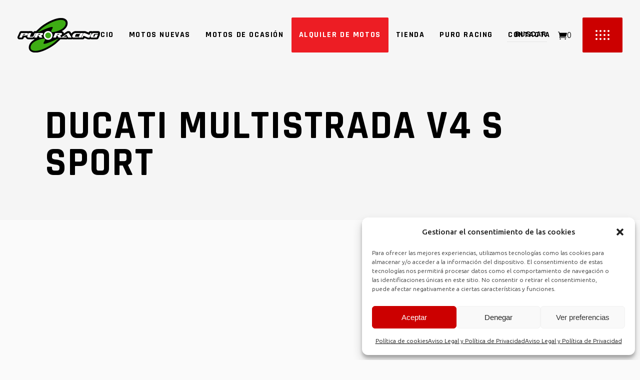

--- FILE ---
content_type: text/html; charset=UTF-8
request_url: https://puroracing.es/portfolio-item/ducati-multistrada-v4-s-sport
body_size: 28960
content:
<!DOCTYPE html>
<html lang="es">
<head>
			<!-- Meta Pixel Code -->
			<script>
			!function(f,b,e,v,n,t,s)
			{if(f.fbq)return;n=f.fbq=function(){n.callMethod?
			n.callMethod.apply(n,arguments):n.queue.push(arguments)};
			if(!f._fbq)f._fbq=n;n.push=n;n.loaded=!0;n.version='2.0';
			n.queue=[];t=b.createElement(e);t.async=!0;
			t.src=v;s=b.getElementsByTagName(e)[0];
			s.parentNode.insertBefore(t,s)}(window, document,'script',
			'https://connect.facebook.net/en_US/fbevents.js');
			fbq('init', '1175162954136264');
			fbq('track', 'PageView');
			</script>
			<noscript><img height="1" width="1" style="display:none"
			src="https://www.facebook.com/tr?id=178456595358179&ev=PageView&noscript=1"
			/></noscript>
			<!-- End Meta Pixel Code -->
	
	
		<meta charset="UTF-8"/>
		<link rel="profile" href="http://gmpg.org/xfn/11"/>
		
				<meta name="viewport" content="width=device-width,initial-scale=1,user-scalable=yes">
		<meta name='robots' content='index, follow, max-image-preview:large, max-snippet:-1, max-video-preview:-1' />
	<style>img:is([sizes="auto" i], [sizes^="auto," i]) { contain-intrinsic-size: 3000px 1500px }</style>
	
<!-- Google Tag Manager for WordPress by gtm4wp.com -->
<script data-cfasync="false" data-pagespeed-no-defer>
	var gtm4wp_datalayer_name = "dataLayer";
	var dataLayer = dataLayer || [];
</script>
<!-- End Google Tag Manager for WordPress by gtm4wp.com -->
	<!-- This site is optimized with the Yoast SEO plugin v26.4 - https://yoast.com/wordpress/plugins/seo/ -->
	<title>Ducati Multistrada V4 S Sport - Puro Racing Concesionario Oficial</title>
	<link rel="canonical" href="https://puroracing.es/portfolio-item/ducati-multistrada-v4-s-sport" />
	<meta property="og:locale" content="es_ES" />
	<meta property="og:type" content="article" />
	<meta property="og:title" content="Ducati Multistrada V4 S Sport - Puro Racing Concesionario Oficial" />
	<meta property="og:url" content="https://puroracing.es/portfolio-item/ducati-multistrada-v4-s-sport" />
	<meta property="og:site_name" content="Puro Racing Concesionario Oficial" />
	<meta property="og:image" content="https://puroracing.es/wp-content/uploads/2024/01/Model-Menu-MY21-Multistrada-V4-S-SP.png" />
	<meta property="og:image:width" content="780" />
	<meta property="og:image:height" content="430" />
	<meta property="og:image:type" content="image/png" />
	<meta name="twitter:card" content="summary_large_image" />
	<meta name="twitter:label1" content="Tiempo de lectura" />
	<meta name="twitter:data1" content="1 minuto" />
	<script type="application/ld+json" class="yoast-schema-graph">{"@context":"https://schema.org","@graph":[{"@type":"WebPage","@id":"https://puroracing.es/portfolio-item/ducati-multistrada-v4-s-sport","url":"https://puroracing.es/portfolio-item/ducati-multistrada-v4-s-sport","name":"Ducati Multistrada V4 S Sport - Puro Racing Concesionario Oficial","isPartOf":{"@id":"https://puroracing.es/#website"},"primaryImageOfPage":{"@id":"https://puroracing.es/portfolio-item/ducati-multistrada-v4-s-sport#primaryimage"},"image":{"@id":"https://puroracing.es/portfolio-item/ducati-multistrada-v4-s-sport#primaryimage"},"thumbnailUrl":"https://puroracing.es/wp-content/uploads/2024/01/Model-Menu-MY21-Multistrada-V4-S-SP.png","datePublished":"2024-01-07T23:43:05+00:00","breadcrumb":{"@id":"https://puroracing.es/portfolio-item/ducati-multistrada-v4-s-sport#breadcrumb"},"inLanguage":"es","potentialAction":[{"@type":"ReadAction","target":["https://puroracing.es/portfolio-item/ducati-multistrada-v4-s-sport"]}]},{"@type":"ImageObject","inLanguage":"es","@id":"https://puroracing.es/portfolio-item/ducati-multistrada-v4-s-sport#primaryimage","url":"https://puroracing.es/wp-content/uploads/2024/01/Model-Menu-MY21-Multistrada-V4-S-SP.png","contentUrl":"https://puroracing.es/wp-content/uploads/2024/01/Model-Menu-MY21-Multistrada-V4-S-SP.png","width":780,"height":430},{"@type":"BreadcrumbList","@id":"https://puroracing.es/portfolio-item/ducati-multistrada-v4-s-sport#breadcrumb","itemListElement":[{"@type":"ListItem","position":1,"name":"Home","item":"https://puroracing.es/"},{"@type":"ListItem","position":2,"name":"GrandPrix Portfolio","item":"https://puroracing.es/portfolio-item"},{"@type":"ListItem","position":3,"name":"Ducati Multistrada V4 S Sport"}]},{"@type":"WebSite","@id":"https://puroracing.es/#website","url":"https://puroracing.es/","name":"Puro Racing Concesionario Oficial","description":"Concesionario en Navarra: Kawasaki, Ducatti, Motomorini","publisher":{"@id":"https://puroracing.es/#organization"},"potentialAction":[{"@type":"SearchAction","target":{"@type":"EntryPoint","urlTemplate":"https://puroracing.es/?s={search_term_string}"},"query-input":{"@type":"PropertyValueSpecification","valueRequired":true,"valueName":"search_term_string"}}],"inLanguage":"es"},{"@type":"Organization","@id":"https://puroracing.es/#organization","name":"Puro Racing Concesionario Oficial","url":"https://puroracing.es/","logo":{"@type":"ImageObject","inLanguage":"es","@id":"https://puroracing.es/#/schema/logo/image/","url":"https://puroracing.es/wp-content/uploads/2023/10/Puro-Racing-Motos-Logotipo.png","contentUrl":"https://puroracing.es/wp-content/uploads/2023/10/Puro-Racing-Motos-Logotipo.png","width":330,"height":138,"caption":"Puro Racing Concesionario Oficial"},"image":{"@id":"https://puroracing.es/#/schema/logo/image/"}}]}</script>
	<!-- / Yoast SEO plugin. -->


<link rel='dns-prefetch' href='//maps.google.com' />
<link rel='dns-prefetch' href='//www.googletagmanager.com' />
<link rel='dns-prefetch' href='//fonts.googleapis.com' />
<link rel="alternate" type="application/rss+xml" title="Puro Racing Concesionario Oficial &raquo; Feed" href="https://puroracing.es/feed" />
<link rel="alternate" type="application/rss+xml" title="Puro Racing Concesionario Oficial &raquo; Feed de los comentarios" href="https://puroracing.es/comments/feed" />
<link rel="alternate" type="application/rss+xml" title="Puro Racing Concesionario Oficial &raquo; Comentario Ducati Multistrada V4 S Sport del feed" href="https://puroracing.es/portfolio-item/ducati-multistrada-v4-s-sport/feed" />
<script type="text/javascript">
/* <![CDATA[ */
window._wpemojiSettings = {"baseUrl":"https:\/\/s.w.org\/images\/core\/emoji\/16.0.1\/72x72\/","ext":".png","svgUrl":"https:\/\/s.w.org\/images\/core\/emoji\/16.0.1\/svg\/","svgExt":".svg","source":{"concatemoji":"https:\/\/puroracing.es\/wp-includes\/js\/wp-emoji-release.min.js?ver=6.8.3"}};
/*! This file is auto-generated */
!function(s,n){var o,i,e;function c(e){try{var t={supportTests:e,timestamp:(new Date).valueOf()};sessionStorage.setItem(o,JSON.stringify(t))}catch(e){}}function p(e,t,n){e.clearRect(0,0,e.canvas.width,e.canvas.height),e.fillText(t,0,0);var t=new Uint32Array(e.getImageData(0,0,e.canvas.width,e.canvas.height).data),a=(e.clearRect(0,0,e.canvas.width,e.canvas.height),e.fillText(n,0,0),new Uint32Array(e.getImageData(0,0,e.canvas.width,e.canvas.height).data));return t.every(function(e,t){return e===a[t]})}function u(e,t){e.clearRect(0,0,e.canvas.width,e.canvas.height),e.fillText(t,0,0);for(var n=e.getImageData(16,16,1,1),a=0;a<n.data.length;a++)if(0!==n.data[a])return!1;return!0}function f(e,t,n,a){switch(t){case"flag":return n(e,"\ud83c\udff3\ufe0f\u200d\u26a7\ufe0f","\ud83c\udff3\ufe0f\u200b\u26a7\ufe0f")?!1:!n(e,"\ud83c\udde8\ud83c\uddf6","\ud83c\udde8\u200b\ud83c\uddf6")&&!n(e,"\ud83c\udff4\udb40\udc67\udb40\udc62\udb40\udc65\udb40\udc6e\udb40\udc67\udb40\udc7f","\ud83c\udff4\u200b\udb40\udc67\u200b\udb40\udc62\u200b\udb40\udc65\u200b\udb40\udc6e\u200b\udb40\udc67\u200b\udb40\udc7f");case"emoji":return!a(e,"\ud83e\udedf")}return!1}function g(e,t,n,a){var r="undefined"!=typeof WorkerGlobalScope&&self instanceof WorkerGlobalScope?new OffscreenCanvas(300,150):s.createElement("canvas"),o=r.getContext("2d",{willReadFrequently:!0}),i=(o.textBaseline="top",o.font="600 32px Arial",{});return e.forEach(function(e){i[e]=t(o,e,n,a)}),i}function t(e){var t=s.createElement("script");t.src=e,t.defer=!0,s.head.appendChild(t)}"undefined"!=typeof Promise&&(o="wpEmojiSettingsSupports",i=["flag","emoji"],n.supports={everything:!0,everythingExceptFlag:!0},e=new Promise(function(e){s.addEventListener("DOMContentLoaded",e,{once:!0})}),new Promise(function(t){var n=function(){try{var e=JSON.parse(sessionStorage.getItem(o));if("object"==typeof e&&"number"==typeof e.timestamp&&(new Date).valueOf()<e.timestamp+604800&&"object"==typeof e.supportTests)return e.supportTests}catch(e){}return null}();if(!n){if("undefined"!=typeof Worker&&"undefined"!=typeof OffscreenCanvas&&"undefined"!=typeof URL&&URL.createObjectURL&&"undefined"!=typeof Blob)try{var e="postMessage("+g.toString()+"("+[JSON.stringify(i),f.toString(),p.toString(),u.toString()].join(",")+"));",a=new Blob([e],{type:"text/javascript"}),r=new Worker(URL.createObjectURL(a),{name:"wpTestEmojiSupports"});return void(r.onmessage=function(e){c(n=e.data),r.terminate(),t(n)})}catch(e){}c(n=g(i,f,p,u))}t(n)}).then(function(e){for(var t in e)n.supports[t]=e[t],n.supports.everything=n.supports.everything&&n.supports[t],"flag"!==t&&(n.supports.everythingExceptFlag=n.supports.everythingExceptFlag&&n.supports[t]);n.supports.everythingExceptFlag=n.supports.everythingExceptFlag&&!n.supports.flag,n.DOMReady=!1,n.readyCallback=function(){n.DOMReady=!0}}).then(function(){return e}).then(function(){var e;n.supports.everything||(n.readyCallback(),(e=n.source||{}).concatemoji?t(e.concatemoji):e.wpemoji&&e.twemoji&&(t(e.twemoji),t(e.wpemoji)))}))}((window,document),window._wpemojiSettings);
/* ]]> */
</script>

<link rel='stylesheet' id='vc_extensions_cqbundle_adminicon-css' href='https://puroracing.es/wp-content/plugins/vc-extensions-bundle/css/admin_icon.css?ver=6.8.3' type='text/css' media='all' />
<style id='wp-emoji-styles-inline-css' type='text/css'>

	img.wp-smiley, img.emoji {
		display: inline !important;
		border: none !important;
		box-shadow: none !important;
		height: 1em !important;
		width: 1em !important;
		margin: 0 0.07em !important;
		vertical-align: -0.1em !important;
		background: none !important;
		padding: 0 !important;
	}
</style>
<link rel='stylesheet' id='wp-block-library-css' href='https://puroracing.es/wp-includes/css/dist/block-library/style.min.css?ver=6.8.3' type='text/css' media='all' />
<style id='classic-theme-styles-inline-css' type='text/css'>
/*! This file is auto-generated */
.wp-block-button__link{color:#fff;background-color:#32373c;border-radius:9999px;box-shadow:none;text-decoration:none;padding:calc(.667em + 2px) calc(1.333em + 2px);font-size:1.125em}.wp-block-file__button{background:#32373c;color:#fff;text-decoration:none}
</style>
<style id='global-styles-inline-css' type='text/css'>
:root{--wp--preset--aspect-ratio--square: 1;--wp--preset--aspect-ratio--4-3: 4/3;--wp--preset--aspect-ratio--3-4: 3/4;--wp--preset--aspect-ratio--3-2: 3/2;--wp--preset--aspect-ratio--2-3: 2/3;--wp--preset--aspect-ratio--16-9: 16/9;--wp--preset--aspect-ratio--9-16: 9/16;--wp--preset--color--black: #000000;--wp--preset--color--cyan-bluish-gray: #abb8c3;--wp--preset--color--white: #ffffff;--wp--preset--color--pale-pink: #f78da7;--wp--preset--color--vivid-red: #cf2e2e;--wp--preset--color--luminous-vivid-orange: #ff6900;--wp--preset--color--luminous-vivid-amber: #fcb900;--wp--preset--color--light-green-cyan: #7bdcb5;--wp--preset--color--vivid-green-cyan: #00d084;--wp--preset--color--pale-cyan-blue: #8ed1fc;--wp--preset--color--vivid-cyan-blue: #0693e3;--wp--preset--color--vivid-purple: #9b51e0;--wp--preset--gradient--vivid-cyan-blue-to-vivid-purple: linear-gradient(135deg,rgba(6,147,227,1) 0%,rgb(155,81,224) 100%);--wp--preset--gradient--light-green-cyan-to-vivid-green-cyan: linear-gradient(135deg,rgb(122,220,180) 0%,rgb(0,208,130) 100%);--wp--preset--gradient--luminous-vivid-amber-to-luminous-vivid-orange: linear-gradient(135deg,rgba(252,185,0,1) 0%,rgba(255,105,0,1) 100%);--wp--preset--gradient--luminous-vivid-orange-to-vivid-red: linear-gradient(135deg,rgba(255,105,0,1) 0%,rgb(207,46,46) 100%);--wp--preset--gradient--very-light-gray-to-cyan-bluish-gray: linear-gradient(135deg,rgb(238,238,238) 0%,rgb(169,184,195) 100%);--wp--preset--gradient--cool-to-warm-spectrum: linear-gradient(135deg,rgb(74,234,220) 0%,rgb(151,120,209) 20%,rgb(207,42,186) 40%,rgb(238,44,130) 60%,rgb(251,105,98) 80%,rgb(254,248,76) 100%);--wp--preset--gradient--blush-light-purple: linear-gradient(135deg,rgb(255,206,236) 0%,rgb(152,150,240) 100%);--wp--preset--gradient--blush-bordeaux: linear-gradient(135deg,rgb(254,205,165) 0%,rgb(254,45,45) 50%,rgb(107,0,62) 100%);--wp--preset--gradient--luminous-dusk: linear-gradient(135deg,rgb(255,203,112) 0%,rgb(199,81,192) 50%,rgb(65,88,208) 100%);--wp--preset--gradient--pale-ocean: linear-gradient(135deg,rgb(255,245,203) 0%,rgb(182,227,212) 50%,rgb(51,167,181) 100%);--wp--preset--gradient--electric-grass: linear-gradient(135deg,rgb(202,248,128) 0%,rgb(113,206,126) 100%);--wp--preset--gradient--midnight: linear-gradient(135deg,rgb(2,3,129) 0%,rgb(40,116,252) 100%);--wp--preset--font-size--small: 13px;--wp--preset--font-size--medium: 20px;--wp--preset--font-size--large: 36px;--wp--preset--font-size--x-large: 42px;--wp--preset--spacing--20: 0.44rem;--wp--preset--spacing--30: 0.67rem;--wp--preset--spacing--40: 1rem;--wp--preset--spacing--50: 1.5rem;--wp--preset--spacing--60: 2.25rem;--wp--preset--spacing--70: 3.38rem;--wp--preset--spacing--80: 5.06rem;--wp--preset--shadow--natural: 6px 6px 9px rgba(0, 0, 0, 0.2);--wp--preset--shadow--deep: 12px 12px 50px rgba(0, 0, 0, 0.4);--wp--preset--shadow--sharp: 6px 6px 0px rgba(0, 0, 0, 0.2);--wp--preset--shadow--outlined: 6px 6px 0px -3px rgba(255, 255, 255, 1), 6px 6px rgba(0, 0, 0, 1);--wp--preset--shadow--crisp: 6px 6px 0px rgba(0, 0, 0, 1);}:where(.is-layout-flex){gap: 0.5em;}:where(.is-layout-grid){gap: 0.5em;}body .is-layout-flex{display: flex;}.is-layout-flex{flex-wrap: wrap;align-items: center;}.is-layout-flex > :is(*, div){margin: 0;}body .is-layout-grid{display: grid;}.is-layout-grid > :is(*, div){margin: 0;}:where(.wp-block-columns.is-layout-flex){gap: 2em;}:where(.wp-block-columns.is-layout-grid){gap: 2em;}:where(.wp-block-post-template.is-layout-flex){gap: 1.25em;}:where(.wp-block-post-template.is-layout-grid){gap: 1.25em;}.has-black-color{color: var(--wp--preset--color--black) !important;}.has-cyan-bluish-gray-color{color: var(--wp--preset--color--cyan-bluish-gray) !important;}.has-white-color{color: var(--wp--preset--color--white) !important;}.has-pale-pink-color{color: var(--wp--preset--color--pale-pink) !important;}.has-vivid-red-color{color: var(--wp--preset--color--vivid-red) !important;}.has-luminous-vivid-orange-color{color: var(--wp--preset--color--luminous-vivid-orange) !important;}.has-luminous-vivid-amber-color{color: var(--wp--preset--color--luminous-vivid-amber) !important;}.has-light-green-cyan-color{color: var(--wp--preset--color--light-green-cyan) !important;}.has-vivid-green-cyan-color{color: var(--wp--preset--color--vivid-green-cyan) !important;}.has-pale-cyan-blue-color{color: var(--wp--preset--color--pale-cyan-blue) !important;}.has-vivid-cyan-blue-color{color: var(--wp--preset--color--vivid-cyan-blue) !important;}.has-vivid-purple-color{color: var(--wp--preset--color--vivid-purple) !important;}.has-black-background-color{background-color: var(--wp--preset--color--black) !important;}.has-cyan-bluish-gray-background-color{background-color: var(--wp--preset--color--cyan-bluish-gray) !important;}.has-white-background-color{background-color: var(--wp--preset--color--white) !important;}.has-pale-pink-background-color{background-color: var(--wp--preset--color--pale-pink) !important;}.has-vivid-red-background-color{background-color: var(--wp--preset--color--vivid-red) !important;}.has-luminous-vivid-orange-background-color{background-color: var(--wp--preset--color--luminous-vivid-orange) !important;}.has-luminous-vivid-amber-background-color{background-color: var(--wp--preset--color--luminous-vivid-amber) !important;}.has-light-green-cyan-background-color{background-color: var(--wp--preset--color--light-green-cyan) !important;}.has-vivid-green-cyan-background-color{background-color: var(--wp--preset--color--vivid-green-cyan) !important;}.has-pale-cyan-blue-background-color{background-color: var(--wp--preset--color--pale-cyan-blue) !important;}.has-vivid-cyan-blue-background-color{background-color: var(--wp--preset--color--vivid-cyan-blue) !important;}.has-vivid-purple-background-color{background-color: var(--wp--preset--color--vivid-purple) !important;}.has-black-border-color{border-color: var(--wp--preset--color--black) !important;}.has-cyan-bluish-gray-border-color{border-color: var(--wp--preset--color--cyan-bluish-gray) !important;}.has-white-border-color{border-color: var(--wp--preset--color--white) !important;}.has-pale-pink-border-color{border-color: var(--wp--preset--color--pale-pink) !important;}.has-vivid-red-border-color{border-color: var(--wp--preset--color--vivid-red) !important;}.has-luminous-vivid-orange-border-color{border-color: var(--wp--preset--color--luminous-vivid-orange) !important;}.has-luminous-vivid-amber-border-color{border-color: var(--wp--preset--color--luminous-vivid-amber) !important;}.has-light-green-cyan-border-color{border-color: var(--wp--preset--color--light-green-cyan) !important;}.has-vivid-green-cyan-border-color{border-color: var(--wp--preset--color--vivid-green-cyan) !important;}.has-pale-cyan-blue-border-color{border-color: var(--wp--preset--color--pale-cyan-blue) !important;}.has-vivid-cyan-blue-border-color{border-color: var(--wp--preset--color--vivid-cyan-blue) !important;}.has-vivid-purple-border-color{border-color: var(--wp--preset--color--vivid-purple) !important;}.has-vivid-cyan-blue-to-vivid-purple-gradient-background{background: var(--wp--preset--gradient--vivid-cyan-blue-to-vivid-purple) !important;}.has-light-green-cyan-to-vivid-green-cyan-gradient-background{background: var(--wp--preset--gradient--light-green-cyan-to-vivid-green-cyan) !important;}.has-luminous-vivid-amber-to-luminous-vivid-orange-gradient-background{background: var(--wp--preset--gradient--luminous-vivid-amber-to-luminous-vivid-orange) !important;}.has-luminous-vivid-orange-to-vivid-red-gradient-background{background: var(--wp--preset--gradient--luminous-vivid-orange-to-vivid-red) !important;}.has-very-light-gray-to-cyan-bluish-gray-gradient-background{background: var(--wp--preset--gradient--very-light-gray-to-cyan-bluish-gray) !important;}.has-cool-to-warm-spectrum-gradient-background{background: var(--wp--preset--gradient--cool-to-warm-spectrum) !important;}.has-blush-light-purple-gradient-background{background: var(--wp--preset--gradient--blush-light-purple) !important;}.has-blush-bordeaux-gradient-background{background: var(--wp--preset--gradient--blush-bordeaux) !important;}.has-luminous-dusk-gradient-background{background: var(--wp--preset--gradient--luminous-dusk) !important;}.has-pale-ocean-gradient-background{background: var(--wp--preset--gradient--pale-ocean) !important;}.has-electric-grass-gradient-background{background: var(--wp--preset--gradient--electric-grass) !important;}.has-midnight-gradient-background{background: var(--wp--preset--gradient--midnight) !important;}.has-small-font-size{font-size: var(--wp--preset--font-size--small) !important;}.has-medium-font-size{font-size: var(--wp--preset--font-size--medium) !important;}.has-large-font-size{font-size: var(--wp--preset--font-size--large) !important;}.has-x-large-font-size{font-size: var(--wp--preset--font-size--x-large) !important;}
:where(.wp-block-post-template.is-layout-flex){gap: 1.25em;}:where(.wp-block-post-template.is-layout-grid){gap: 1.25em;}
:where(.wp-block-columns.is-layout-flex){gap: 2em;}:where(.wp-block-columns.is-layout-grid){gap: 2em;}
:root :where(.wp-block-pullquote){font-size: 1.5em;line-height: 1.6;}
</style>
<link rel='stylesheet' id='contact-form-7-css' href='https://puroracing.es/wp-content/plugins/contact-form-7/includes/css/styles.css?ver=6.1.3' type='text/css' media='all' />
<style id='woocommerce-inline-inline-css' type='text/css'>
.woocommerce form .form-row .required { visibility: visible; }
</style>
<link rel='stylesheet' id='weglot-css-css' href='https://puroracing.es/wp-content/plugins/weglot/dist/css/front-css.css?ver=5.2' type='text/css' media='all' />
<link rel='stylesheet' id='new-flag-css-css' href='https://puroracing.es/wp-content/plugins/weglot/dist/css/new-flags.css?ver=5.2' type='text/css' media='all' />
<link rel='stylesheet' id='cmplz-general-css' href='https://puroracing.es/wp-content/plugins/complianz-gdpr/assets/css/cookieblocker.min.css?ver=1763595466' type='text/css' media='all' />
<link rel='stylesheet' id='brands-styles-css' href='https://puroracing.es/wp-content/plugins/woocommerce/assets/css/brands.css?ver=10.3.5' type='text/css' media='all' />
<link rel='stylesheet' id='grandprix-mikado-default-style-css' href='https://puroracing.es/wp-content/themes/grandprix/style.css?ver=6.8.3' type='text/css' media='all' />
<link rel='stylesheet' id='grandprix-mikado-modules-css' href='https://puroracing.es/wp-content/themes/grandprix/assets/css/modules.min.css?ver=6.8.3' type='text/css' media='all' />
<link rel='stylesheet' id='grandprix-mikado-dripicons-css' href='https://puroracing.es/wp-content/themes/grandprix/framework/lib/icons-pack/dripicons/dripicons.css?ver=6.8.3' type='text/css' media='all' />
<link rel='stylesheet' id='grandprix-mikado-font_elegant-css' href='https://puroracing.es/wp-content/themes/grandprix/framework/lib/icons-pack/elegant-icons/style.min.css?ver=6.8.3' type='text/css' media='all' />
<link rel='stylesheet' id='grandprix-mikado-font_awesome-css' href='https://puroracing.es/wp-content/themes/grandprix/framework/lib/icons-pack/font-awesome/css/fontawesome-all.min.css?ver=6.8.3' type='text/css' media='all' />
<link rel='stylesheet' id='grandprix-mikado-ion_icons-css' href='https://puroracing.es/wp-content/themes/grandprix/framework/lib/icons-pack/ion-icons/css/ionicons.min.css?ver=6.8.3' type='text/css' media='all' />
<link rel='stylesheet' id='grandprix-mikado-linea_icons-css' href='https://puroracing.es/wp-content/themes/grandprix/framework/lib/icons-pack/linea-icons/style.css?ver=6.8.3' type='text/css' media='all' />
<link rel='stylesheet' id='grandprix-mikado-linear_icons-css' href='https://puroracing.es/wp-content/themes/grandprix/framework/lib/icons-pack/linear-icons/style.css?ver=6.8.3' type='text/css' media='all' />
<link rel='stylesheet' id='grandprix-mikado-simple_line_icons-css' href='https://puroracing.es/wp-content/themes/grandprix/framework/lib/icons-pack/simple-line-icons/simple-line-icons.css?ver=6.8.3' type='text/css' media='all' />
<link rel='stylesheet' id='mediaelement-css' href='https://puroracing.es/wp-includes/js/mediaelement/mediaelementplayer-legacy.min.css?ver=4.2.17' type='text/css' media='all' />
<link rel='stylesheet' id='wp-mediaelement-css' href='https://puroracing.es/wp-includes/js/mediaelement/wp-mediaelement.min.css?ver=6.8.3' type='text/css' media='all' />
<link rel='stylesheet' id='grandprix-mikado-woo-css' href='https://puroracing.es/wp-content/themes/grandprix/assets/css/woocommerce.min.css?ver=6.8.3' type='text/css' media='all' />
<style id='grandprix-mikado-woo-inline-css' type='text/css'>
@media only screen and (max-width: 1024px) {.postid-10694 .mkdf-title-holder, .postid-10694 .mkdf-title-holder .mkdf-title-wrapper { height: 230px !important;}}@media only screen and (max-width: 1024px) {.postid-10694 .mkdf-title-holder .mkdf-title-image { height: 230px !important;}}@media only screen and (max-width: 1024px) {.postid-10694 .mkdf-title-holder .mkdf-title-image img { display: none !important;}}
</style>
<link rel='stylesheet' id='grandprix-mikado-woo-responsive-css' href='https://puroracing.es/wp-content/themes/grandprix/assets/css/woocommerce-responsive.min.css?ver=6.8.3' type='text/css' media='all' />
<link rel='stylesheet' id='grandprix-mikado-style-dynamic-css' href='https://puroracing.es/wp-content/themes/grandprix/assets/css/style_dynamic.css?ver=1760603089' type='text/css' media='all' />
<link rel='stylesheet' id='grandprix-mikado-modules-responsive-css' href='https://puroracing.es/wp-content/themes/grandprix/assets/css/modules-responsive.min.css?ver=6.8.3' type='text/css' media='all' />
<link rel='stylesheet' id='grandprix-mikado-style-dynamic-responsive-css' href='https://puroracing.es/wp-content/themes/grandprix/assets/css/style_dynamic_responsive.css?ver=1760603089' type='text/css' media='all' />
<link rel='stylesheet' id='grandprix-mikado-google-fonts-css' href='https://fonts.googleapis.com/css?family=Ubuntu%3A300%2C400%2C500%2C700%7CRajdhani%3A300%2C400%2C500%2C700%7CHeebo%3A300%2C400%2C500%2C700%7COswald%3A300%2C400%2C500%2C700&#038;subset=latin-ext&#038;ver=1.0.0' type='text/css' media='all' />
<link rel='stylesheet' id='google-font-lato-css' href='//fonts.googleapis.com/css?family=Lato%3A300%2C400%2C700&#038;subset=latin-ext' type='text/css' media='all' />
<link rel='stylesheet' id='jquery-ui-css' href='https://puroracing.es/wp-content/plugins/car-rental-booking-system/style/jquery.ui.min.css' type='text/css' media='all' />
<link rel='stylesheet' id='jquery-qtip-css' href='https://puroracing.es/wp-content/plugins/car-rental-booking-system/style/jquery.qtip.min.css' type='text/css' media='all' />
<link rel='stylesheet' id='jquery-timepicker-css' href='https://puroracing.es/wp-content/plugins/car-rental-booking-system/style/jquery.timepicker.min.css' type='text/css' media='all' />
<link rel='stylesheet' id='jquery-fancybox-css' href='https://puroracing.es/wp-content/plugins/car-rental-booking-system/style/fancybox/jquery.fancybox.css' type='text/css' media='all' />
<link rel='stylesheet' id='crbs-public-css' href='https://puroracing.es/wp-content/plugins/car-rental-booking-system/style/public.css' type='text/css' media='all' />
<link rel='stylesheet' id='crbs-public-booking-form--css' href='https://puroracing.es/wp-content/plugins/car-rental-booking-system/multisite/1/style.css' type='text/css' media='all' />
<script type="text/javascript" src="https://puroracing.es/wp-includes/js/jquery/jquery.min.js?ver=3.7.1" id="jquery-core-js"></script>
<script type="text/javascript" src="https://puroracing.es/wp-includes/js/jquery/jquery-migrate.min.js?ver=3.4.1" id="jquery-migrate-js"></script>
<script type="text/javascript" src="https://puroracing.es/wp-content/plugins/woocommerce/assets/js/jquery-blockui/jquery.blockUI.min.js?ver=2.7.0-wc.10.3.5" id="wc-jquery-blockui-js" data-wp-strategy="defer"></script>
<script type="text/javascript" id="wc-add-to-cart-js-extra">
/* <![CDATA[ */
var wc_add_to_cart_params = {"ajax_url":"\/wp-admin\/admin-ajax.php","wc_ajax_url":"\/?wc-ajax=%%endpoint%%","i18n_view_cart":"Ver carrito","cart_url":"https:\/\/puroracing.es\/carrito","is_cart":"","cart_redirect_after_add":"no"};
/* ]]> */
</script>
<script type="text/javascript" src="https://puroracing.es/wp-content/plugins/woocommerce/assets/js/frontend/add-to-cart.min.js?ver=10.3.5" id="wc-add-to-cart-js" data-wp-strategy="defer"></script>
<script type="text/javascript" src="https://puroracing.es/wp-content/plugins/woocommerce/assets/js/js-cookie/js.cookie.min.js?ver=2.1.4-wc.10.3.5" id="wc-js-cookie-js" defer="defer" data-wp-strategy="defer"></script>
<script type="text/javascript" id="woocommerce-js-extra">
/* <![CDATA[ */
var woocommerce_params = {"ajax_url":"\/wp-admin\/admin-ajax.php","wc_ajax_url":"\/?wc-ajax=%%endpoint%%","i18n_password_show":"Mostrar contrase\u00f1a","i18n_password_hide":"Ocultar contrase\u00f1a"};
/* ]]> */
</script>
<script type="text/javascript" src="https://puroracing.es/wp-content/plugins/woocommerce/assets/js/frontend/woocommerce.min.js?ver=10.3.5" id="woocommerce-js" defer="defer" data-wp-strategy="defer"></script>
<script type="text/javascript" src="https://puroracing.es/wp-content/plugins/weglot/dist/front-js.js?ver=5.2" id="wp-weglot-js-js"></script>
<script type="text/javascript" src="https://puroracing.es/wp-content/plugins/js_composer/assets/js/vendors/woocommerce-add-to-cart.js?ver=6.13.0" id="vc_woocommerce-add-to-cart-js-js"></script>
<script type="text/javascript" id="WCPAY_ASSETS-js-extra">
/* <![CDATA[ */
var wcpayAssets = {"url":"https:\/\/puroracing.es\/wp-content\/plugins\/woocommerce-payments\/dist\/"};
/* ]]> */
</script>
<script type="text/javascript" src="https://puroracing.es/wp-content/plugins/woocommerce/assets/js/select2/select2.full.min.js?ver=4.0.3-wc.10.3.5" id="wc-select2-js" defer="defer" data-wp-strategy="defer"></script>
<script type="text/javascript" src="//maps.google.com/maps/api/js?key=AIzaSyAj86iauhr6dha36TGZv7JqsLJQV8DLbCQ&amp;callback=Function.prototype&amp;libraries=places,drawing&amp;language" id="crbs-google-map-js"></script>

<!-- Fragmento de código de la etiqueta de Google (gtag.js) añadida por Site Kit -->
<!-- Fragmento de código de Google Analytics añadido por Site Kit -->
<script type="text/javascript" src="https://www.googletagmanager.com/gtag/js?id=GT-PBCVLHX" id="google_gtagjs-js" async></script>
<script type="text/javascript" id="google_gtagjs-js-after">
/* <![CDATA[ */
window.dataLayer = window.dataLayer || [];function gtag(){dataLayer.push(arguments);}
gtag("set","linker",{"domains":["puroracing.es"]});
gtag("js", new Date());
gtag("set", "developer_id.dZTNiMT", true);
gtag("config", "GT-PBCVLHX");
/* ]]> */
</script>
<link rel="https://api.w.org/" href="https://puroracing.es/wp-json/" /><link rel="EditURI" type="application/rsd+xml" title="RSD" href="https://puroracing.es/xmlrpc.php?rsd" />
<meta name="generator" content="WordPress 6.8.3" />
<meta name="generator" content="WooCommerce 10.3.5" />
<link rel='shortlink' href='https://puroracing.es/?p=10694' />
<link rel="alternate" title="oEmbed (JSON)" type="application/json+oembed" href="https://puroracing.es/wp-json/oembed/1.0/embed?url=https%3A%2F%2Fpuroracing.es%2Fportfolio-item%2Fducati-multistrada-v4-s-sport" />
<link rel="alternate" title="oEmbed (XML)" type="text/xml+oembed" href="https://puroracing.es/wp-json/oembed/1.0/embed?url=https%3A%2F%2Fpuroracing.es%2Fportfolio-item%2Fducati-multistrada-v4-s-sport&#038;format=xml" />
<script type="text/javascript">if(!window._buttonizer) { window._buttonizer = {}; };var _buttonizer_page_data = {"language":"en"};window._buttonizer.data = { ..._buttonizer_page_data, ...window._buttonizer.data };</script><meta name="generator" content="Site Kit by Google 1.166.0" />			<style>.cmplz-hidden {
					display: none !important;
				}</style>
<!-- Google Tag Manager for WordPress by gtm4wp.com -->
<!-- GTM Container placement set to off -->
<script data-cfasync="false" data-pagespeed-no-defer type="text/javascript">
	var dataLayer_content = {"pagePostType":"portfolio-item","pagePostType2":"single-portfolio-item","pagePostAuthor":"Decode"};
	dataLayer.push( dataLayer_content );
</script>
<script data-cfasync="false" data-pagespeed-no-defer type="text/javascript">
	console.warn && console.warn("[GTM4WP] Google Tag Manager container code placement set to OFF !!!");
	console.warn && console.warn("[GTM4WP] Data layer codes are active but GTM container must be loaded using custom coding !!!");
</script>
<!-- End Google Tag Manager for WordPress by gtm4wp.com --><script src="https://sis-t.redsys.es:25443/sis/NC/sandbox/redsysV3.js"></script><!-- Google site verification - Google for WooCommerce -->
<meta name="google-site-verification" content="wZFNkW51h5c902V1cuHWLyPSTw4gvPK3Lneqc2sE4Lk" />
	<noscript><style>.woocommerce-product-gallery{ opacity: 1 !important; }</style></noscript>
	
<!-- Metaetiquetas de Google AdSense añadidas por Site Kit -->
<meta name="google-adsense-platform-account" content="ca-host-pub-2644536267352236">
<meta name="google-adsense-platform-domain" content="sitekit.withgoogle.com">
<!-- Acabar con las metaetiquetas de Google AdSense añadidas por Site Kit -->
<meta name="generator" content="Powered by WPBakery Page Builder - drag and drop page builder for WordPress."/>
<meta name="generator" content="Powered by Slider Revolution 6.6.14 - responsive, Mobile-Friendly Slider Plugin for WordPress with comfortable drag and drop interface." />
<link rel="icon" href="https://puroracing.es/wp-content/uploads/2018/03/cropped-Puro-Racing-Motos-Favicon-32x32.png" sizes="32x32" />
<link rel="icon" href="https://puroracing.es/wp-content/uploads/2018/03/cropped-Puro-Racing-Motos-Favicon-192x192.png" sizes="192x192" />
<link rel="apple-touch-icon" href="https://puroracing.es/wp-content/uploads/2018/03/cropped-Puro-Racing-Motos-Favicon-180x180.png" />
<meta name="msapplication-TileImage" content="https://puroracing.es/wp-content/uploads/2018/03/cropped-Puro-Racing-Motos-Favicon-270x270.png" />
<script>function setREVStartSize(e){
			//window.requestAnimationFrame(function() {
				window.RSIW = window.RSIW===undefined ? window.innerWidth : window.RSIW;
				window.RSIH = window.RSIH===undefined ? window.innerHeight : window.RSIH;
				try {
					var pw = document.getElementById(e.c).parentNode.offsetWidth,
						newh;
					pw = pw===0 || isNaN(pw) || (e.l=="fullwidth" || e.layout=="fullwidth") ? window.RSIW : pw;
					e.tabw = e.tabw===undefined ? 0 : parseInt(e.tabw);
					e.thumbw = e.thumbw===undefined ? 0 : parseInt(e.thumbw);
					e.tabh = e.tabh===undefined ? 0 : parseInt(e.tabh);
					e.thumbh = e.thumbh===undefined ? 0 : parseInt(e.thumbh);
					e.tabhide = e.tabhide===undefined ? 0 : parseInt(e.tabhide);
					e.thumbhide = e.thumbhide===undefined ? 0 : parseInt(e.thumbhide);
					e.mh = e.mh===undefined || e.mh=="" || e.mh==="auto" ? 0 : parseInt(e.mh,0);
					if(e.layout==="fullscreen" || e.l==="fullscreen")
						newh = Math.max(e.mh,window.RSIH);
					else{
						e.gw = Array.isArray(e.gw) ? e.gw : [e.gw];
						for (var i in e.rl) if (e.gw[i]===undefined || e.gw[i]===0) e.gw[i] = e.gw[i-1];
						e.gh = e.el===undefined || e.el==="" || (Array.isArray(e.el) && e.el.length==0)? e.gh : e.el;
						e.gh = Array.isArray(e.gh) ? e.gh : [e.gh];
						for (var i in e.rl) if (e.gh[i]===undefined || e.gh[i]===0) e.gh[i] = e.gh[i-1];
											
						var nl = new Array(e.rl.length),
							ix = 0,
							sl;
						e.tabw = e.tabhide>=pw ? 0 : e.tabw;
						e.thumbw = e.thumbhide>=pw ? 0 : e.thumbw;
						e.tabh = e.tabhide>=pw ? 0 : e.tabh;
						e.thumbh = e.thumbhide>=pw ? 0 : e.thumbh;
						for (var i in e.rl) nl[i] = e.rl[i]<window.RSIW ? 0 : e.rl[i];
						sl = nl[0];
						for (var i in nl) if (sl>nl[i] && nl[i]>0) { sl = nl[i]; ix=i;}
						var m = pw>(e.gw[ix]+e.tabw+e.thumbw) ? 1 : (pw-(e.tabw+e.thumbw)) / (e.gw[ix]);
						newh =  (e.gh[ix] * m) + (e.tabh + e.thumbh);
					}
					var el = document.getElementById(e.c);
					if (el!==null && el) el.style.height = newh+"px";
					el = document.getElementById(e.c+"_wrapper");
					if (el!==null && el) {
						el.style.height = newh+"px";
						el.style.display = "block";
					}
				} catch(e){
					console.log("Failure at Presize of Slider:" + e)
				}
			//});
		  };</script>
		<style type="text/css" id="wp-custom-css">
			.mkdf-dual-image-carousel.swiper-container .swiper-wrapper .mkdf-slide-info-holder::before{background-color:rgba(203,21,23,.85);}

.mkdf-pl-holder .mkdf-pli-inner .mkdf-pli-text {background-color:rgba(63,172,22,.85);}
.mkdf-dual-image-carousel.swiper-container .mkdf-custom-pagination .mkdf-pagination-line-holder .mkdf-pagination-line {background-color:rgba(203,21,23,1);}
.mkdf-title-holder {
  z-index:0;
}
.mkdf-items-showcase-custom-holder .mkdf-issc-content .mkdf-issc-media-image{background-color: #fff;}

.mkdf-custom-pagination-holder .mkdf-pagination-line-holder .mkdf-pagination-line{background-color:rgba(203,21,23,1);}

ul.products>.product .mkdf-pl-inner .mkdf-pl-text {background-color:rgba(203,21,23,1);}

.mkdf-drop-down .wide .second .inner > ul > li.rojo > a  {color:#cb1517 !important;}

.mkdf-drop-down .second .inner ul li.rojo ul li.current-menu-item > a .item_outer::before {background-color:#cb1517 !important;}

li.rojo ul li.current-menu-item a:hover .item_outer::before {background-color:#cb1517 !important;}

.pagos{height: 50px;}
.pagos2{height: 50px;}

.crbs-main .crbs-vehicle .crbs-vehicle-image + .crbs-vehicle-gallery + .crbs-vehicle-content + .crbs-vehicle-price + .crbs-vehicle-description{margin-left:3% !important}


.crbs-main .crbs-booking-extra-list > ul > li > div.crbs-column-1{padding:3%}

ul.products > .product .mkdf-pl-text-wrapper-inner {
  display: none !important;
}

ul.products > .product .mkdf-product-list-title, ul.products > .product .price {
  width: 100%;
}

ul.products > .product .mkdf-pl-text-wrapper {
  position: relative;
  display: inline-block;
  width: 94%;
  vertical-align: middle;
  margin: 19px 0 15px;
  overflow: hidden;
  padding: 0 3% 0 3%;
}
.mkdf-pl-main-holder > .products > .product{
	  width: 32.333%!important;
    border: 2px solid #e5e5e5;
    margin: 3px !important;
    background-color: white;
}
ul.products > .product .mkdf-pl-inner .mkdf-pl-image img {
  display: block;
  width: 100%;
  -webkit-box-sizing: border-box;
  box-sizing: border-box;
  border: none !important;
}
ul.products > .product .price {
  width: 97%;
  margin: 20px 0 0 0;
  background-color: #ed1d24;
  color: #fff;
  padding: 10px 8px 9px 0px;
}
.menu-rojo{background-color:#ed1d24;}
.menu-rojo a{color:#fff !important;}
.menu-rojo a:hover{color:#ed1d24 !important;}

.mkdf-carrito {
	display: inline-block;
  width: 94%;
  font-size: 14px;
  line-height: 1em;
  float: right;
  text-align: right;
	background-color: #000;
  padding: 10px;
  color: #fff;
  font-weight: bold;
  text-transform: uppercase;
  letter-spacing: 0.05em;
  margin: 10px 0 0 0;
  
}
.mkdf-carrito .mkdf-pli-add-to-cart{display: inline;}
.mkdf-carrito .mkdf-pli-add-to-cart a{
	color: #fff;
	width: 100%;
  display: inline-block;align-content;
	padding: 3px 0;
	
}
.mkdf-pli-price{width: 97%;}
.mkdf-woo-single-page .mkdf-single-product-summary{padding: 0 0 0 14px;}

body .select2-container--default .select2-selection--single {
	font-size: 10px;}

.mkdf-pl-holder .mkdf-pli .mkdf-pli-title {
  min-height: 36px !important;
}
.mkdf-pl-holder .mkdf-pli-inner .mkdf-pli-text {
  background-color: #000;
}		</style>
		<noscript><style> .wpb_animate_when_almost_visible { opacity: 1; }</style></noscript></head>
<body data-cmplz=1 class="wp-singular portfolio-item-template-default single single-portfolio-item postid-10694 wp-theme-grandprix theme-grandprix grandprix-core-1.1 woocommerce-no-js grandprix-ver-1.5 mkdf-grid-1300 mkdf-empty-google-api mkdf-wide-dropdown-menu-content-in-grid mkdf-follow-portfolio-info mkdf-sticky-header-on-scroll-down-up mkdf-dropdown-animate-height mkdf-header-standard mkdf-menu-area-shadow-disable mkdf-menu-area-in-grid-shadow-disable mkdf-menu-area-border-disable mkdf-menu-area-in-grid-border-disable mkdf-logo-area-border-disable mkdf-logo-area-in-grid-border-disable mkdf-side-menu-slide-from-opener mkdf-woocommerce-columns-3 mkdf-woo-large-space mkdf-woo-pl-info-below-image mkdf-woo-single-thumb-on-left-side mkdf-woo-single-has-zoom mkdf-woo-single-has-pretty-photo mkdf-default-mobile-header mkdf-sticky-up-mobile-header mkdf-mip-off wpb-js-composer js-comp-ver-6.13.0 vc_responsive" itemscope itemtype="https://schema.org/WebPage">
	    <div class="mkdf-wrapper">
        <div class="mkdf-wrapper-inner">
            <div class="mkdf-menu-cover"></div>


<header class="mkdf-page-header">
		
				
	<div class="mkdf-menu-area mkdf-menu-center">
				
						
			<div class="mkdf-vertical-align-containers">
				<div class="mkdf-position-left"><!--
				 --><div class="mkdf-position-left-inner">
						
	
	<div class="mkdf-logo-wrapper">
		<a itemprop="url" href="https://puroracing.es/" style="height: 69px;">
			<img itemprop="image" class="mkdf-normal-logo" src="https://puroracing.es/wp-content/uploads/2023/10/Puro-Racing-Motos-Logotipo.png" width="330" height="138"  alt="logo"/>
			<img itemprop="image" class="mkdf-dark-logo" src="https://puroracing.es/wp-content/uploads/2023/10/Puro-Racing-Motos-Logotipo.png" width="330" height="138"  alt="dark logo"/>			<img itemprop="image" class="mkdf-light-logo" src="https://puroracing.es/wp-content/uploads/2023/10/Puro-Racing-Motos-Logotipo.png" width="330" height="138"  alt="light logo"/>		</a>
	</div>

											</div>
				</div>
									<div class="mkdf-position-center"><!--
					 --><div class="mkdf-position-center-inner">
								
	<nav class="mkdf-main-menu mkdf-drop-down mkdf-default-nav">
		<ul id="menu-main-menu" class="clearfix"><li id="nav-menu-item-2699" class="menu-item menu-item-type-post_type menu-item-object-page menu-item-home  narrow"><a href="https://puroracing.es/" class=""><span class="item_outer"><span class="item_text">Inicio</span></span></a></li>
<li id="nav-menu-item-10158" class="mkdf-ccmc-prepare menu-item menu-item-type-taxonomy menu-item-object-portfolio-category current-portfolio-item-ancestor menu-item-has-children  has_sub wide"><a href="https://puroracing.es/portfolio-category/motos-nuevas" class=""><span class="item_outer"><span class="item_text">Motos nuevas</span><i class="mkdf-menu-arrow fa fa-angle-down"></i></span></a>
<div class="second"><div class="inner"><ul>
	<li id="nav-menu-item-10761" class="menu-item menu-item-type-custom menu-item-object-custom "><a href="https://puroracing.es/promos" class=" no_link" onclick="JavaScript: return false;"><span class="item_outer"><span class="item_text">PROMOS</span></span></a><div class="widget widget_block widget_media_image">
<figure class="wp-block-image size-full is-resized"><a href="https://puroracing.es/motos-nuevas/ducati-scrambler"><img fetchpriority="high" decoding="async" width="1080" height="1080" src="https://puroracing.es/wp-content/uploads/2025/04/programa-SCR-CUAD-RED.jpg" alt="" class="wp-image-11962" style="width:270px;height:auto" srcset="https://puroracing.es/wp-content/uploads/2025/04/programa-SCR-CUAD-RED.jpg 1080w, https://puroracing.es/wp-content/uploads/2025/04/programa-SCR-CUAD-RED-300x300.jpg 300w, https://puroracing.es/wp-content/uploads/2025/04/programa-SCR-CUAD-RED-1024x1024.jpg 1024w, https://puroracing.es/wp-content/uploads/2025/04/programa-SCR-CUAD-RED-150x150.jpg 150w, https://puroracing.es/wp-content/uploads/2025/04/programa-SCR-CUAD-RED-768x768.jpg 768w, https://puroracing.es/wp-content/uploads/2025/04/programa-SCR-CUAD-RED-650x650.jpg 650w, https://puroracing.es/wp-content/uploads/2025/04/programa-SCR-CUAD-RED-306x306.jpg 306w, https://puroracing.es/wp-content/uploads/2025/04/programa-SCR-CUAD-RED-600x600.jpg 600w, https://puroracing.es/wp-content/uploads/2025/04/programa-SCR-CUAD-RED-100x100.jpg 100w" sizes="(max-width: 1080px) 100vw, 1080px" /></a></figure>
</div><div class="widget widget_block widget_media_image">
<figure class="wp-block-image size-full is-resized"><a href="https://puroracing.es/financiacion-ducati-active"><img decoding="async" width="1080" height="1080" src="https://puroracing.es/wp-content/uploads/2025/04/AO-MTS-v4-s-RED-CUAD-1.jpg" alt="" class="wp-image-11940" style="width:270px;height:auto" srcset="https://puroracing.es/wp-content/uploads/2025/04/AO-MTS-v4-s-RED-CUAD-1.jpg 1080w, https://puroracing.es/wp-content/uploads/2025/04/AO-MTS-v4-s-RED-CUAD-1-300x300.jpg 300w, https://puroracing.es/wp-content/uploads/2025/04/AO-MTS-v4-s-RED-CUAD-1-1024x1024.jpg 1024w, https://puroracing.es/wp-content/uploads/2025/04/AO-MTS-v4-s-RED-CUAD-1-150x150.jpg 150w, https://puroracing.es/wp-content/uploads/2025/04/AO-MTS-v4-s-RED-CUAD-1-768x768.jpg 768w, https://puroracing.es/wp-content/uploads/2025/04/AO-MTS-v4-s-RED-CUAD-1-650x650.jpg 650w, https://puroracing.es/wp-content/uploads/2025/04/AO-MTS-v4-s-RED-CUAD-1-306x306.jpg 306w, https://puroracing.es/wp-content/uploads/2025/04/AO-MTS-v4-s-RED-CUAD-1-600x600.jpg 600w, https://puroracing.es/wp-content/uploads/2025/04/AO-MTS-v4-s-RED-CUAD-1-100x100.jpg 100w" sizes="(max-width: 1080px) 100vw, 1080px" /></a></figure>
</div><div class="widget widget_block widget_media_image">
<figure class="wp-block-image size-full is-resized"><a href="https://motomorini.eu/es/promotions/" target="_blank" rel=" noreferrer noopener"><img decoding="async" width="1302" height="1042" src="https://puroracing.es/wp-content/uploads/2018/03/Captura-de-pantalla-2024-02-07-a-las-10.40.50.png" alt="" class="wp-image-11322" style="width:267px;height:auto" srcset="https://puroracing.es/wp-content/uploads/2018/03/Captura-de-pantalla-2024-02-07-a-las-10.40.50.png 1302w, https://puroracing.es/wp-content/uploads/2018/03/Captura-de-pantalla-2024-02-07-a-las-10.40.50-300x240.png 300w, https://puroracing.es/wp-content/uploads/2018/03/Captura-de-pantalla-2024-02-07-a-las-10.40.50-1024x820.png 1024w, https://puroracing.es/wp-content/uploads/2018/03/Captura-de-pantalla-2024-02-07-a-las-10.40.50-768x615.png 768w, https://puroracing.es/wp-content/uploads/2018/03/Captura-de-pantalla-2024-02-07-a-las-10.40.50-382x306.png 382w, https://puroracing.es/wp-content/uploads/2018/03/Captura-de-pantalla-2024-02-07-a-las-10.40.50-600x480.png 600w" sizes="(max-width: 1302px) 100vw, 1302px" /></a></figure>
</div></li>
	<li id="nav-menu-item-10157" class="menu-item menu-item-type-taxonomy menu-item-object-portfolio-category menu-item-has-children sub"><a href="https://puroracing.es/portfolio-category/kawasaki" class=" no_link" onclick="JavaScript: return false;"><span class="item_outer"><span class="item_text">Kawasaki</span></span></a>
	<ul>
		<li id="nav-menu-item-10292" class="menu-item menu-item-type-post_type menu-item-object-page "><a href="https://puroracing.es/motos-nuevas/kawasaki-a2" class=""><span class="item_outer"><span class="item_text">A2</span></span></a></li>
		<li id="nav-menu-item-10358" class="menu-item menu-item-type-post_type menu-item-object-page "><a href="https://puroracing.es/motos-nuevas/kawasaki-electricas-hibridas" class=""><span class="item_outer"><span class="item_text">Eléctricas / Híbridas</span></span></a></li>
		<li id="nav-menu-item-10383" class="menu-item menu-item-type-post_type menu-item-object-page "><a href="https://puroracing.es/motos-nuevas/kawasaki-hypersport" class=""><span class="item_outer"><span class="item_text">Hypersport</span></span></a></li>
		<li id="nav-menu-item-10384" class="menu-item menu-item-type-post_type menu-item-object-page "><a href="https://puroracing.es/motos-nuevas/kawasaki-supersport" class=""><span class="item_outer"><span class="item_text">Supersport</span></span></a></li>
		<li id="nav-menu-item-10414" class="menu-item menu-item-type-post_type menu-item-object-page "><a href="https://puroracing.es/motos-nuevas/kawasaki-supernaked" class=""><span class="item_outer"><span class="item_text">Supernaked</span></span></a></li>
		<li id="nav-menu-item-10448" class="menu-item menu-item-type-post_type menu-item-object-page "><a href="https://puroracing.es/motos-nuevas/kawasaki-adventure-tourer" class=""><span class="item_outer"><span class="item_text">Adventure Tourer</span></span></a></li>
		<li id="nav-menu-item-10474" class="menu-item menu-item-type-post_type menu-item-object-page "><a href="https://puroracing.es/motos-nuevas/kawasaki-sport-tourer" class=""><span class="item_outer"><span class="item_text">Sport Tourer</span></span></a></li>
		<li id="nav-menu-item-10493" class="menu-item menu-item-type-post_type menu-item-object-page "><a href="https://puroracing.es/motos-nuevas/kawasaki-modern-classic" class=""><span class="item_outer"><span class="item_text">Modern Classic</span></span></a></li>
		<li id="nav-menu-item-10511" class="menu-item menu-item-type-post_type menu-item-object-page "><a href="https://puroracing.es/motos-nuevas/kawasaki-cruiser" class=""><span class="item_outer"><span class="item_text">Cruiser</span></span></a></li>
		<li id="nav-menu-item-10538" class="menu-item menu-item-type-post_type menu-item-object-page "><a href="https://puroracing.es/motos-nuevas/kawasaki-off-road" class=""><span class="item_outer"><span class="item_text">Off Road</span></span></a></li>
		<li id="nav-menu-item-10550" class="menu-item menu-item-type-post_type menu-item-object-page "><a href="https://puroracing.es/motos-nuevas/kawasaki-enduro" class=""><span class="item_outer"><span class="item_text">Enduro</span></span></a></li>
		<li id="nav-menu-item-10492" class="menu-item menu-item-type-custom menu-item-object-custom "></li>
	</ul>
</li>
	<li id="nav-menu-item-11894" class="menu-item menu-item-type-custom menu-item-object-custom menu-item-has-children sub"><a href="https://puroracing.es/DUCATI" class=""><span class="item_outer"><span class="item_text">Ducati</span></span></a>
	<ul>
		<li id="nav-menu-item-12640" class="menu-item menu-item-type-post_type menu-item-object-page "><a href="https://puroracing.es/motos-nuevas/ducati-scrambler" class=""><span class="item_outer"><span class="item_text">Scrambler</span></span></a></li>
		<li id="nav-menu-item-10581" class="menu-item menu-item-type-post_type menu-item-object-page "><a href="https://puroracing.es/motos-nuevas/ducati-desertx" class=""><span class="item_outer"><span class="item_text">DesertX</span></span></a></li>
		<li id="nav-menu-item-10586" class="menu-item menu-item-type-post_type menu-item-object-page "><a href="https://puroracing.es/motos-nuevas/ducati-diavel" class=""><span class="item_outer"><span class="item_text">Diavel</span></span></a></li>
		<li id="nav-menu-item-10619" class="menu-item menu-item-type-post_type menu-item-object-page "><a href="https://puroracing.es/motos-nuevas/ducati-xdiavel" class=""><span class="item_outer"><span class="item_text">XDiavel</span></span></a></li>
		<li id="nav-menu-item-10632" class="menu-item menu-item-type-post_type menu-item-object-page "><a href="https://puroracing.es/motos-nuevas/ducati-hypermotard" class=""><span class="item_outer"><span class="item_text">Hypermotard</span></span></a></li>
		<li id="nav-menu-item-10605" class="menu-item menu-item-type-post_type menu-item-object-page "><a href="https://puroracing.es/motos-nuevas/ducati-monster" class=""><span class="item_outer"><span class="item_text">Monster</span></span></a></li>
		<li id="nav-menu-item-10277" class="menu-item menu-item-type-custom menu-item-object-custom menu-item-has-children ">
		<ul>
			<li id="nav-menu-item-10665" class="menu-item menu-item-type-post_type menu-item-object-page "><a href="https://puroracing.es/motos-nuevas/ducati-streetfighter" class=""><span class="item_outer"><span class="item_text">Streetfighter</span></span></a></li>
			<li id="nav-menu-item-10691" class="menu-item menu-item-type-post_type menu-item-object-page "><a href="https://puroracing.es/motos-nuevas/ducati-multistrada" class=""><span class="item_outer"><span class="item_text">Multistrada</span></span></a></li>
			<li id="nav-menu-item-10713" class="menu-item menu-item-type-post_type menu-item-object-page "><a href="https://puroracing.es/motos-nuevas/ducati-panigale" class=""><span class="item_outer"><span class="item_text">Panigale</span></span></a></li>
			<li id="nav-menu-item-10731" class="menu-item menu-item-type-post_type menu-item-object-page "><a href="https://puroracing.es/motos-nuevas/ducati-superleggera" class=""><span class="item_outer"><span class="item_text">Superleggera</span></span></a></li>
			<li id="nav-menu-item-10736" class="menu-item menu-item-type-post_type menu-item-object-page "><a href="https://puroracing.es/motos-nuevas/ducati-supersport" class=""><span class="item_outer"><span class="item_text">SuperSport</span></span></a></li>
		</ul>
</li>
	</ul>
</li>
	<li id="nav-menu-item-10741" class="menu-item menu-item-type-custom menu-item-object-custom menu-item-has-children sub"><a href="https://puroracing.es/MOTO-MORINI" class=""><span class="item_outer"><span class="item_text">Motomorini</span></span></a>
	<ul>
		<li id="nav-menu-item-10757" class="menu-item menu-item-type-custom menu-item-object-custom "><a target="_blank" href="https://motomorini.eu/es/model/x-cape/" class=""><span class="item_outer"><span class="item_text">X-Cape</span></span></a></li>
		<li id="nav-menu-item-10742" class="menu-item menu-item-type-custom menu-item-object-custom "><a target="_blank" href="https://motomorini.eu/es/model/seiemmezzo-str/" class=""><span class="item_outer"><span class="item_text">SEIEMMEZZO STR</span></span></a></li>
		<li id="nav-menu-item-10758" class="menu-item menu-item-type-custom menu-item-object-custom "><a target="_blank" href="https://motomorini.eu/es/model/seiemmezzo-scr/" class=""><span class="item_outer"><span class="item_text">SEIEMMEZZO SCR</span></span></a></li>
		<li id="nav-menu-item-10759" class="menu-item menu-item-type-custom menu-item-object-custom "><a target="_blank" href="https://motomorini.eu/es/model/calibro/" class=""><span class="item_outer"><span class="item_text">CALIBRO</span></span></a></li>
	</ul>
</li>
</ul></div></div>
</li>
<li id="nav-menu-item-10149" class="menu-item menu-item-type-custom menu-item-object-custom  narrow"><a target="_blank" href="https://puroracing.es/motos-de-ocasion" class=""><span class="item_outer"><span class="item_text">Motos de ocasión</span></span></a></li>
<li id="nav-menu-item-11605" class="menu-rojo menu-item menu-item-type-post_type menu-item-object-page  narrow"><a href="https://puroracing.es/alquiler-de-motos" class=""><span class="item_outer"><span class="item_text">Alquiler de motos</span></span></a></li>
<li id="nav-menu-item-10153" class="menu-item menu-item-type-post_type menu-item-object-page menu-item-has-children  has_sub narrow"><a href="https://puroracing.es/tienda" class=""><span class="item_outer"><span class="item_text">Tienda</span><i class="mkdf-menu-arrow fa fa-angle-down"></i></span></a>
<div class="second"><div class="inner"><ul>
	<li id="nav-menu-item-11101" class="menu-item menu-item-type-custom menu-item-object-custom "><a target="_blank" href="https://shop.ducati.com/es/es/ropa-de-moto.html" class=""><span class="item_outer"><span class="item_text">Boutique Ducati</span></span></a></li>
	<li id="nav-menu-item-11097" class="menu-item menu-item-type-taxonomy menu-item-object-product_cat menu-item-has-children sub"><a href="https://puroracing.es/categoria/boutique" class=""><span class="item_outer"><span class="item_text">Boutique</span></span></a>
	<ul>
		<li id="nav-menu-item-11098" class="menu-item menu-item-type-taxonomy menu-item-object-product_cat "><a href="https://puroracing.es/categoria/boutique/cascos" class=""><span class="item_outer"><span class="item_text">Cascos</span></span></a></li>
		<li id="nav-menu-item-11099" class="menu-item menu-item-type-taxonomy menu-item-object-product_cat "><a href="https://puroracing.es/categoria/boutique/cazadoras" class=""><span class="item_outer"><span class="item_text">Cazadoras</span></span></a></li>
		<li id="nav-menu-item-11100" class="menu-item menu-item-type-taxonomy menu-item-object-product_cat "><a href="https://puroracing.es/categoria/boutique/guantes" class=""><span class="item_outer"><span class="item_text">Guantes</span></span></a></li>
	</ul>
</li>
	<li id="nav-menu-item-11096" class="menu-item menu-item-type-taxonomy menu-item-object-product_cat menu-item-has-children sub"><a href="https://puroracing.es/categoria/accesorios" class=""><span class="item_outer"><span class="item_text">Accesorios</span></span></a>
	<ul>
		<li id="nav-menu-item-11103" class="menu-item menu-item-type-taxonomy menu-item-object-product_cat "><a href="https://puroracing.es/categoria/accesorios/caballetes" class=""><span class="item_outer"><span class="item_text">Caballetes</span></span></a></li>
		<li id="nav-menu-item-11104" class="menu-item menu-item-type-taxonomy menu-item-object-product_cat "><a href="https://puroracing.es/categoria/accesorios/cargadores" class=""><span class="item_outer"><span class="item_text">Cargadores</span></span></a></li>
		<li id="nav-menu-item-11107" class="menu-item menu-item-type-taxonomy menu-item-object-product_cat "><a href="https://puroracing.es/categoria/accesorios/fundas-moto" class=""><span class="item_outer"><span class="item_text">Fundas Moto</span></span></a></li>
		<li id="nav-menu-item-11105" class="menu-item menu-item-type-taxonomy menu-item-object-product_cat "><a href="https://puroracing.es/categoria/accesorios/funda-movil" class=""><span class="item_outer"><span class="item_text">Funda móvil</span></span></a></li>
		<li id="nav-menu-item-11110" class="menu-item menu-item-type-taxonomy menu-item-object-product_cat "><a href="https://puroracing.es/categoria/accesorios/soportes-movil" class=""><span class="item_outer"><span class="item_text">Soportes Móvil</span></span></a></li>
		<li id="nav-menu-item-11108" class="menu-item menu-item-type-taxonomy menu-item-object-product_cat "><a href="https://puroracing.es/categoria/accesorios/kit-de-transmision" class=""><span class="item_outer"><span class="item_text">Kit de transmisión</span></span></a></li>
	</ul>
</li>
	<li id="nav-menu-item-11102" class="menu-item menu-item-type-custom menu-item-object-custom "><a target="_blank" href="https://shop.ducati.com/es/es/accesorios.html" class=""><span class="item_outer"><span class="item_text">Accesorios Ducati</span></span></a></li>
</ul></div></div>
</li>
<li id="nav-menu-item-10155" class="mkdf-ccmc-prepare menu-item menu-item-type-custom menu-item-object-custom menu-item-has-children  has_sub narrow"><a href="#" class=""><span class="item_outer"><span class="item_text">Puro Racing</span><i class="mkdf-menu-arrow fa fa-angle-down"></i></span></a>
<div class="second"><div class="inner"><ul>
	<li id="nav-menu-item-10881" class="menu-item menu-item-type-post_type menu-item-object-page "><a href="https://puroracing.es/quienes-somos" class=""><span class="item_outer"><span class="item_text">Quiénes Somos</span></span></a></li>
	<li id="nav-menu-item-10164" class="menu-item menu-item-type-post_type menu-item-object-page "><a href="https://puroracing.es/ducati-service" class=""><span class="item_outer"><span class="item_text">Ducati Service</span></span></a></li>
	<li id="nav-menu-item-2733" class="menu-item menu-item-type-post_type menu-item-object-page "><a href="https://puroracing.es/nuestros-servicios" class=""><span class="item_outer"><span class="item_text">Servicios</span></span></a></li>
	<li id="nav-menu-item-10165" class="menu-item menu-item-type-post_type menu-item-object-page "><a href="https://puroracing.es/club-racing" class=""><span class="item_outer"><span class="item_text">Club Racing</span></span></a></li>
</ul></div></div>
</li>
<li id="nav-menu-item-2732" class="menu-item menu-item-type-post_type menu-item-object-page  narrow"><a href="https://puroracing.es/contacta" class=""><span class="item_outer"><span class="item_text">Contacta</span></span></a></li>
</ul>	</nav>

						</div>
					</div>
								<div class="mkdf-position-right"><!--
				 --><div class="mkdf-position-right-inner">
															
			<div class="mkdf-search-widget">
	            <div class="mkdf-search-widget-wrapper">
		            <form action="https://puroracing.es/" class="mkdf-search-initially-opened" method="get">
						<input type="text" placeholder="BUSCAR" name="s" class="mkdf-search-field" autocomplete="off" required />
					</form>
	            </div>
			</div>
					<div class="mkdf-shopping-cart-holder" >
				<div class="mkdf-shopping-cart-inner">
					<a itemprop="url" class="mkdf-header-cart mkdf-header-cart-icon-pack" href="https://puroracing.es/carrito">
	<span class="mkdf-sc-opener-icon"><span aria-hidden="true" class="mkdf-icon-font-elegant icon_cart "></span></span>
	<span class="mkdf-sc-opener-count">0</span>
</a>
<div class="mkdf-sc-dropdown">
	<div class="mkdf-sc-dropdown-inner">
		<p class="mkdf-empty-cart">No hay productos en tu carrito</p>	</div>
</div>

				</div>
			</div>
						<a class="mkdf-side-menu-button-opener mkdf-side-menu-opener-trigger mkdf-icon-has-hover mkdf-side-menu-button-opener-predefined"  href="javascript:void(0)" >
								<span class="mkdf-side-menu-icon">
					<span class="mkdf-sa-circles"><span class="mkdf-sa-circles-row mkdf-sa-row-1"><span></span><span></span><span></span><span></span></span><span class="mkdf-sa-circles-row mkdf-sa-row-2"><span></span><span></span><span></span><span></span></span><span class="mkdf-sa-circles-row mkdf-sa-row-3"><span></span><span></span><span></span><span></span></span></span>	            </span>
			</a>
							</div>
				</div>
			</div>
			
			</div>
			
		
	
<div class="mkdf-sticky-header">
        <div class="mkdf-sticky-holder mkdf-menu-center">
                    <div class="mkdf-vertical-align-containers">
                <div class="mkdf-position-left"><!--
                 --><div class="mkdf-position-left-inner">
                        
	
	<div class="mkdf-logo-wrapper">
		<a itemprop="url" href="https://puroracing.es/" style="height: 69px;">
			<img itemprop="image" class="mkdf-normal-logo" src="https://puroracing.es/wp-content/uploads/2023/10/Puro-Racing-Motos-Logotipo.png" width="330" height="138"  alt="logo"/>
			<img itemprop="image" class="mkdf-dark-logo" src="https://puroracing.es/wp-content/uploads/2023/10/Puro-Racing-Motos-Logotipo.png" width="330" height="138"  alt="dark logo"/>			<img itemprop="image" class="mkdf-light-logo" src="https://puroracing.es/wp-content/uploads/2023/10/Puro-Racing-Motos-Logotipo.png" width="330" height="138"  alt="light logo"/>		</a>
	</div>

                                            </div>
                </div>
                                    <div class="mkdf-position-center"><!--
                     --><div class="mkdf-position-center-inner">
                            
<nav class="mkdf-main-menu mkdf-drop-down mkdf-sticky-nav">
    <ul id="menu-main-menu-1" class="clearfix"><li id="sticky-nav-menu-item-2699" class="menu-item menu-item-type-post_type menu-item-object-page menu-item-home  narrow"><a href="https://puroracing.es/" class=""><span class="item_outer"><span class="item_text">Inicio</span><span class="plus"></span></span></a></li>
<li id="sticky-nav-menu-item-10158" class="mkdf-ccmc-prepare menu-item menu-item-type-taxonomy menu-item-object-portfolio-category current-portfolio-item-ancestor menu-item-has-children  has_sub wide"><a href="https://puroracing.es/portfolio-category/motos-nuevas" class=""><span class="item_outer"><span class="item_text">Motos nuevas</span><span class="plus"></span><i class="mkdf-menu-arrow fa fa-angle-down"></i></span></a>
<div class="second"><div class="inner"><ul>
	<li id="sticky-nav-menu-item-10761" class="menu-item menu-item-type-custom menu-item-object-custom "><a href="https://puroracing.es/promos" class=" no_link" onclick="JavaScript: return false;"><span class="item_outer"><span class="item_text">PROMOS</span><span class="plus"></span></span></a><div class="widget widget_block widget_media_image">
<figure class="wp-block-image size-full is-resized"><a href="https://puroracing.es/motos-nuevas/ducati-scrambler"><img decoding="async" width="1080" height="1080" src="https://puroracing.es/wp-content/uploads/2025/04/programa-SCR-CUAD-RED.jpg" alt="" class="wp-image-11962" style="width:270px;height:auto" srcset="https://puroracing.es/wp-content/uploads/2025/04/programa-SCR-CUAD-RED.jpg 1080w, https://puroracing.es/wp-content/uploads/2025/04/programa-SCR-CUAD-RED-300x300.jpg 300w, https://puroracing.es/wp-content/uploads/2025/04/programa-SCR-CUAD-RED-1024x1024.jpg 1024w, https://puroracing.es/wp-content/uploads/2025/04/programa-SCR-CUAD-RED-150x150.jpg 150w, https://puroracing.es/wp-content/uploads/2025/04/programa-SCR-CUAD-RED-768x768.jpg 768w, https://puroracing.es/wp-content/uploads/2025/04/programa-SCR-CUAD-RED-650x650.jpg 650w, https://puroracing.es/wp-content/uploads/2025/04/programa-SCR-CUAD-RED-306x306.jpg 306w, https://puroracing.es/wp-content/uploads/2025/04/programa-SCR-CUAD-RED-600x600.jpg 600w, https://puroracing.es/wp-content/uploads/2025/04/programa-SCR-CUAD-RED-100x100.jpg 100w" sizes="(max-width: 1080px) 100vw, 1080px" /></a></figure>
</div><div class="widget widget_block widget_media_image">
<figure class="wp-block-image size-full is-resized"><a href="https://puroracing.es/financiacion-ducati-active"><img decoding="async" width="1080" height="1080" src="https://puroracing.es/wp-content/uploads/2025/04/AO-MTS-v4-s-RED-CUAD-1.jpg" alt="" class="wp-image-11940" style="width:270px;height:auto" srcset="https://puroracing.es/wp-content/uploads/2025/04/AO-MTS-v4-s-RED-CUAD-1.jpg 1080w, https://puroracing.es/wp-content/uploads/2025/04/AO-MTS-v4-s-RED-CUAD-1-300x300.jpg 300w, https://puroracing.es/wp-content/uploads/2025/04/AO-MTS-v4-s-RED-CUAD-1-1024x1024.jpg 1024w, https://puroracing.es/wp-content/uploads/2025/04/AO-MTS-v4-s-RED-CUAD-1-150x150.jpg 150w, https://puroracing.es/wp-content/uploads/2025/04/AO-MTS-v4-s-RED-CUAD-1-768x768.jpg 768w, https://puroracing.es/wp-content/uploads/2025/04/AO-MTS-v4-s-RED-CUAD-1-650x650.jpg 650w, https://puroracing.es/wp-content/uploads/2025/04/AO-MTS-v4-s-RED-CUAD-1-306x306.jpg 306w, https://puroracing.es/wp-content/uploads/2025/04/AO-MTS-v4-s-RED-CUAD-1-600x600.jpg 600w, https://puroracing.es/wp-content/uploads/2025/04/AO-MTS-v4-s-RED-CUAD-1-100x100.jpg 100w" sizes="(max-width: 1080px) 100vw, 1080px" /></a></figure>
</div><div class="widget widget_block widget_media_image">
<figure class="wp-block-image size-full is-resized"><a href="https://motomorini.eu/es/promotions/" target="_blank" rel=" noreferrer noopener"><img decoding="async" width="1302" height="1042" src="https://puroracing.es/wp-content/uploads/2018/03/Captura-de-pantalla-2024-02-07-a-las-10.40.50.png" alt="" class="wp-image-11322" style="width:267px;height:auto" srcset="https://puroracing.es/wp-content/uploads/2018/03/Captura-de-pantalla-2024-02-07-a-las-10.40.50.png 1302w, https://puroracing.es/wp-content/uploads/2018/03/Captura-de-pantalla-2024-02-07-a-las-10.40.50-300x240.png 300w, https://puroracing.es/wp-content/uploads/2018/03/Captura-de-pantalla-2024-02-07-a-las-10.40.50-1024x820.png 1024w, https://puroracing.es/wp-content/uploads/2018/03/Captura-de-pantalla-2024-02-07-a-las-10.40.50-768x615.png 768w, https://puroracing.es/wp-content/uploads/2018/03/Captura-de-pantalla-2024-02-07-a-las-10.40.50-382x306.png 382w, https://puroracing.es/wp-content/uploads/2018/03/Captura-de-pantalla-2024-02-07-a-las-10.40.50-600x480.png 600w" sizes="(max-width: 1302px) 100vw, 1302px" /></a></figure>
</div></li>
	<li id="sticky-nav-menu-item-10157" class="menu-item menu-item-type-taxonomy menu-item-object-portfolio-category menu-item-has-children sub"><a href="https://puroracing.es/portfolio-category/kawasaki" class=" no_link" onclick="JavaScript: return false;"><span class="item_outer"><span class="item_text">Kawasaki</span><span class="plus"></span></span></a>
	<ul>
		<li id="sticky-nav-menu-item-10292" class="menu-item menu-item-type-post_type menu-item-object-page "><a href="https://puroracing.es/motos-nuevas/kawasaki-a2" class=""><span class="item_outer"><span class="item_text">A2</span><span class="plus"></span></span></a></li>
		<li id="sticky-nav-menu-item-10358" class="menu-item menu-item-type-post_type menu-item-object-page "><a href="https://puroracing.es/motos-nuevas/kawasaki-electricas-hibridas" class=""><span class="item_outer"><span class="item_text">Eléctricas / Híbridas</span><span class="plus"></span></span></a></li>
		<li id="sticky-nav-menu-item-10383" class="menu-item menu-item-type-post_type menu-item-object-page "><a href="https://puroracing.es/motos-nuevas/kawasaki-hypersport" class=""><span class="item_outer"><span class="item_text">Hypersport</span><span class="plus"></span></span></a></li>
		<li id="sticky-nav-menu-item-10384" class="menu-item menu-item-type-post_type menu-item-object-page "><a href="https://puroracing.es/motos-nuevas/kawasaki-supersport" class=""><span class="item_outer"><span class="item_text">Supersport</span><span class="plus"></span></span></a></li>
		<li id="sticky-nav-menu-item-10414" class="menu-item menu-item-type-post_type menu-item-object-page "><a href="https://puroracing.es/motos-nuevas/kawasaki-supernaked" class=""><span class="item_outer"><span class="item_text">Supernaked</span><span class="plus"></span></span></a></li>
		<li id="sticky-nav-menu-item-10448" class="menu-item menu-item-type-post_type menu-item-object-page "><a href="https://puroracing.es/motos-nuevas/kawasaki-adventure-tourer" class=""><span class="item_outer"><span class="item_text">Adventure Tourer</span><span class="plus"></span></span></a></li>
		<li id="sticky-nav-menu-item-10474" class="menu-item menu-item-type-post_type menu-item-object-page "><a href="https://puroracing.es/motos-nuevas/kawasaki-sport-tourer" class=""><span class="item_outer"><span class="item_text">Sport Tourer</span><span class="plus"></span></span></a></li>
		<li id="sticky-nav-menu-item-10493" class="menu-item menu-item-type-post_type menu-item-object-page "><a href="https://puroracing.es/motos-nuevas/kawasaki-modern-classic" class=""><span class="item_outer"><span class="item_text">Modern Classic</span><span class="plus"></span></span></a></li>
		<li id="sticky-nav-menu-item-10511" class="menu-item menu-item-type-post_type menu-item-object-page "><a href="https://puroracing.es/motos-nuevas/kawasaki-cruiser" class=""><span class="item_outer"><span class="item_text">Cruiser</span><span class="plus"></span></span></a></li>
		<li id="sticky-nav-menu-item-10538" class="menu-item menu-item-type-post_type menu-item-object-page "><a href="https://puroracing.es/motos-nuevas/kawasaki-off-road" class=""><span class="item_outer"><span class="item_text">Off Road</span><span class="plus"></span></span></a></li>
		<li id="sticky-nav-menu-item-10550" class="menu-item menu-item-type-post_type menu-item-object-page "><a href="https://puroracing.es/motos-nuevas/kawasaki-enduro" class=""><span class="item_outer"><span class="item_text">Enduro</span><span class="plus"></span></span></a></li>
		<li id="sticky-nav-menu-item-10492" class="menu-item menu-item-type-custom menu-item-object-custom "></li>
	</ul>
</li>
	<li id="sticky-nav-menu-item-11894" class="menu-item menu-item-type-custom menu-item-object-custom menu-item-has-children sub"><a href="https://puroracing.es/DUCATI" class=""><span class="item_outer"><span class="item_text">Ducati</span><span class="plus"></span></span></a>
	<ul>
		<li id="sticky-nav-menu-item-12640" class="menu-item menu-item-type-post_type menu-item-object-page "><a href="https://puroracing.es/motos-nuevas/ducati-scrambler" class=""><span class="item_outer"><span class="item_text">Scrambler</span><span class="plus"></span></span></a></li>
		<li id="sticky-nav-menu-item-10581" class="menu-item menu-item-type-post_type menu-item-object-page "><a href="https://puroracing.es/motos-nuevas/ducati-desertx" class=""><span class="item_outer"><span class="item_text">DesertX</span><span class="plus"></span></span></a></li>
		<li id="sticky-nav-menu-item-10586" class="menu-item menu-item-type-post_type menu-item-object-page "><a href="https://puroracing.es/motos-nuevas/ducati-diavel" class=""><span class="item_outer"><span class="item_text">Diavel</span><span class="plus"></span></span></a></li>
		<li id="sticky-nav-menu-item-10619" class="menu-item menu-item-type-post_type menu-item-object-page "><a href="https://puroracing.es/motos-nuevas/ducati-xdiavel" class=""><span class="item_outer"><span class="item_text">XDiavel</span><span class="plus"></span></span></a></li>
		<li id="sticky-nav-menu-item-10632" class="menu-item menu-item-type-post_type menu-item-object-page "><a href="https://puroracing.es/motos-nuevas/ducati-hypermotard" class=""><span class="item_outer"><span class="item_text">Hypermotard</span><span class="plus"></span></span></a></li>
		<li id="sticky-nav-menu-item-10605" class="menu-item menu-item-type-post_type menu-item-object-page "><a href="https://puroracing.es/motos-nuevas/ducati-monster" class=""><span class="item_outer"><span class="item_text">Monster</span><span class="plus"></span></span></a></li>
		<li id="sticky-nav-menu-item-10277" class="menu-item menu-item-type-custom menu-item-object-custom menu-item-has-children ">
		<ul>
			<li id="sticky-nav-menu-item-10665" class="menu-item menu-item-type-post_type menu-item-object-page "><a href="https://puroracing.es/motos-nuevas/ducati-streetfighter" class=""><span class="item_outer"><span class="item_text">Streetfighter</span><span class="plus"></span></span></a></li>
			<li id="sticky-nav-menu-item-10691" class="menu-item menu-item-type-post_type menu-item-object-page "><a href="https://puroracing.es/motos-nuevas/ducati-multistrada" class=""><span class="item_outer"><span class="item_text">Multistrada</span><span class="plus"></span></span></a></li>
			<li id="sticky-nav-menu-item-10713" class="menu-item menu-item-type-post_type menu-item-object-page "><a href="https://puroracing.es/motos-nuevas/ducati-panigale" class=""><span class="item_outer"><span class="item_text">Panigale</span><span class="plus"></span></span></a></li>
			<li id="sticky-nav-menu-item-10731" class="menu-item menu-item-type-post_type menu-item-object-page "><a href="https://puroracing.es/motos-nuevas/ducati-superleggera" class=""><span class="item_outer"><span class="item_text">Superleggera</span><span class="plus"></span></span></a></li>
			<li id="sticky-nav-menu-item-10736" class="menu-item menu-item-type-post_type menu-item-object-page "><a href="https://puroracing.es/motos-nuevas/ducati-supersport" class=""><span class="item_outer"><span class="item_text">SuperSport</span><span class="plus"></span></span></a></li>
		</ul>
</li>
	</ul>
</li>
	<li id="sticky-nav-menu-item-10741" class="menu-item menu-item-type-custom menu-item-object-custom menu-item-has-children sub"><a href="https://puroracing.es/MOTO-MORINI" class=""><span class="item_outer"><span class="item_text">Motomorini</span><span class="plus"></span></span></a>
	<ul>
		<li id="sticky-nav-menu-item-10757" class="menu-item menu-item-type-custom menu-item-object-custom "><a target="_blank" href="https://motomorini.eu/es/model/x-cape/" class=""><span class="item_outer"><span class="item_text">X-Cape</span><span class="plus"></span></span></a></li>
		<li id="sticky-nav-menu-item-10742" class="menu-item menu-item-type-custom menu-item-object-custom "><a target="_blank" href="https://motomorini.eu/es/model/seiemmezzo-str/" class=""><span class="item_outer"><span class="item_text">SEIEMMEZZO STR</span><span class="plus"></span></span></a></li>
		<li id="sticky-nav-menu-item-10758" class="menu-item menu-item-type-custom menu-item-object-custom "><a target="_blank" href="https://motomorini.eu/es/model/seiemmezzo-scr/" class=""><span class="item_outer"><span class="item_text">SEIEMMEZZO SCR</span><span class="plus"></span></span></a></li>
		<li id="sticky-nav-menu-item-10759" class="menu-item menu-item-type-custom menu-item-object-custom "><a target="_blank" href="https://motomorini.eu/es/model/calibro/" class=""><span class="item_outer"><span class="item_text">CALIBRO</span><span class="plus"></span></span></a></li>
	</ul>
</li>
</ul></div></div>
</li>
<li id="sticky-nav-menu-item-10149" class="menu-item menu-item-type-custom menu-item-object-custom  narrow"><a target="_blank" href="https://puroracing.es/motos-de-ocasion" class=""><span class="item_outer"><span class="item_text">Motos de ocasión</span><span class="plus"></span></span></a></li>
<li id="sticky-nav-menu-item-11605" class="menu-rojo menu-item menu-item-type-post_type menu-item-object-page  narrow"><a href="https://puroracing.es/alquiler-de-motos" class=""><span class="item_outer"><span class="item_text">Alquiler de motos</span><span class="plus"></span></span></a></li>
<li id="sticky-nav-menu-item-10153" class="menu-item menu-item-type-post_type menu-item-object-page menu-item-has-children  has_sub narrow"><a href="https://puroracing.es/tienda" class=""><span class="item_outer"><span class="item_text">Tienda</span><span class="plus"></span><i class="mkdf-menu-arrow fa fa-angle-down"></i></span></a>
<div class="second"><div class="inner"><ul>
	<li id="sticky-nav-menu-item-11101" class="menu-item menu-item-type-custom menu-item-object-custom "><a target="_blank" href="https://shop.ducati.com/es/es/ropa-de-moto.html" class=""><span class="item_outer"><span class="item_text">Boutique Ducati</span><span class="plus"></span></span></a></li>
	<li id="sticky-nav-menu-item-11097" class="menu-item menu-item-type-taxonomy menu-item-object-product_cat menu-item-has-children sub"><a href="https://puroracing.es/categoria/boutique" class=""><span class="item_outer"><span class="item_text">Boutique</span><span class="plus"></span></span></a>
	<ul>
		<li id="sticky-nav-menu-item-11098" class="menu-item menu-item-type-taxonomy menu-item-object-product_cat "><a href="https://puroracing.es/categoria/boutique/cascos" class=""><span class="item_outer"><span class="item_text">Cascos</span><span class="plus"></span></span></a></li>
		<li id="sticky-nav-menu-item-11099" class="menu-item menu-item-type-taxonomy menu-item-object-product_cat "><a href="https://puroracing.es/categoria/boutique/cazadoras" class=""><span class="item_outer"><span class="item_text">Cazadoras</span><span class="plus"></span></span></a></li>
		<li id="sticky-nav-menu-item-11100" class="menu-item menu-item-type-taxonomy menu-item-object-product_cat "><a href="https://puroracing.es/categoria/boutique/guantes" class=""><span class="item_outer"><span class="item_text">Guantes</span><span class="plus"></span></span></a></li>
	</ul>
</li>
	<li id="sticky-nav-menu-item-11096" class="menu-item menu-item-type-taxonomy menu-item-object-product_cat menu-item-has-children sub"><a href="https://puroracing.es/categoria/accesorios" class=""><span class="item_outer"><span class="item_text">Accesorios</span><span class="plus"></span></span></a>
	<ul>
		<li id="sticky-nav-menu-item-11103" class="menu-item menu-item-type-taxonomy menu-item-object-product_cat "><a href="https://puroracing.es/categoria/accesorios/caballetes" class=""><span class="item_outer"><span class="item_text">Caballetes</span><span class="plus"></span></span></a></li>
		<li id="sticky-nav-menu-item-11104" class="menu-item menu-item-type-taxonomy menu-item-object-product_cat "><a href="https://puroracing.es/categoria/accesorios/cargadores" class=""><span class="item_outer"><span class="item_text">Cargadores</span><span class="plus"></span></span></a></li>
		<li id="sticky-nav-menu-item-11107" class="menu-item menu-item-type-taxonomy menu-item-object-product_cat "><a href="https://puroracing.es/categoria/accesorios/fundas-moto" class=""><span class="item_outer"><span class="item_text">Fundas Moto</span><span class="plus"></span></span></a></li>
		<li id="sticky-nav-menu-item-11105" class="menu-item menu-item-type-taxonomy menu-item-object-product_cat "><a href="https://puroracing.es/categoria/accesorios/funda-movil" class=""><span class="item_outer"><span class="item_text">Funda móvil</span><span class="plus"></span></span></a></li>
		<li id="sticky-nav-menu-item-11110" class="menu-item menu-item-type-taxonomy menu-item-object-product_cat "><a href="https://puroracing.es/categoria/accesorios/soportes-movil" class=""><span class="item_outer"><span class="item_text">Soportes Móvil</span><span class="plus"></span></span></a></li>
		<li id="sticky-nav-menu-item-11108" class="menu-item menu-item-type-taxonomy menu-item-object-product_cat "><a href="https://puroracing.es/categoria/accesorios/kit-de-transmision" class=""><span class="item_outer"><span class="item_text">Kit de transmisión</span><span class="plus"></span></span></a></li>
	</ul>
</li>
	<li id="sticky-nav-menu-item-11102" class="menu-item menu-item-type-custom menu-item-object-custom "><a target="_blank" href="https://shop.ducati.com/es/es/accesorios.html" class=""><span class="item_outer"><span class="item_text">Accesorios Ducati</span><span class="plus"></span></span></a></li>
</ul></div></div>
</li>
<li id="sticky-nav-menu-item-10155" class="mkdf-ccmc-prepare menu-item menu-item-type-custom menu-item-object-custom menu-item-has-children  has_sub narrow"><a href="#" class=""><span class="item_outer"><span class="item_text">Puro Racing</span><span class="plus"></span><i class="mkdf-menu-arrow fa fa-angle-down"></i></span></a>
<div class="second"><div class="inner"><ul>
	<li id="sticky-nav-menu-item-10881" class="menu-item menu-item-type-post_type menu-item-object-page "><a href="https://puroracing.es/quienes-somos" class=""><span class="item_outer"><span class="item_text">Quiénes Somos</span><span class="plus"></span></span></a></li>
	<li id="sticky-nav-menu-item-10164" class="menu-item menu-item-type-post_type menu-item-object-page "><a href="https://puroracing.es/ducati-service" class=""><span class="item_outer"><span class="item_text">Ducati Service</span><span class="plus"></span></span></a></li>
	<li id="sticky-nav-menu-item-2733" class="menu-item menu-item-type-post_type menu-item-object-page "><a href="https://puroracing.es/nuestros-servicios" class=""><span class="item_outer"><span class="item_text">Servicios</span><span class="plus"></span></span></a></li>
	<li id="sticky-nav-menu-item-10165" class="menu-item menu-item-type-post_type menu-item-object-page "><a href="https://puroracing.es/club-racing" class=""><span class="item_outer"><span class="item_text">Club Racing</span><span class="plus"></span></span></a></li>
</ul></div></div>
</li>
<li id="sticky-nav-menu-item-2732" class="menu-item menu-item-type-post_type menu-item-object-page  narrow"><a href="https://puroracing.es/contacta" class=""><span class="item_outer"><span class="item_text">Contacta</span><span class="plus"></span></span></a></li>
</ul></nav>

                        </div>
                    </div>
                                <div class="mkdf-position-right"><!--
                 --><div class="mkdf-position-right-inner">
                                                			
			<div class="mkdf-search-widget">
	            <div class="mkdf-search-widget-wrapper">
		            <form action="https://puroracing.es/" class="mkdf-search-initially-opened" method="get">
						<input type="text" placeholder="BUSCAR" name="s" class="mkdf-search-field" autocomplete="off" required />
					</form>
	            </div>
			</div>
					<a class="mkdf-side-menu-button-opener mkdf-side-menu-opener-trigger mkdf-icon-has-hover mkdf-side-menu-button-opener-predefined"  href="javascript:void(0)" >
								<span class="mkdf-side-menu-icon">
					<span class="mkdf-sa-circles"><span class="mkdf-sa-circles-row mkdf-sa-row-1"><span></span><span></span><span></span><span></span></span><span class="mkdf-sa-circles-row mkdf-sa-row-2"><span></span><span></span><span></span><span></span></span><span class="mkdf-sa-circles-row mkdf-sa-row-3"><span></span><span></span><span></span><span></span></span></span>	            </span>
			</a>
		                    </div>
                </div>
            </div>
                </div>
	</div>

	
	</header>


<header class="mkdf-mobile-header">
		
	<div class="mkdf-mobile-header-inner">
		<div class="mkdf-mobile-header-holder">
			            <div class="mkdf-grid">
                            <div class="mkdf-vertical-align-containers">
                    <div class="mkdf-position-left"><!--
                     --><div class="mkdf-position-left-inner">
                            
<div class="mkdf-mobile-logo-wrapper">
	<a itemprop="url" href="https://puroracing.es/" style="height: 69px">
		<img itemprop="image" src="https://puroracing.es/wp-content/uploads/2023/10/Puro-Racing-Motos-Logotipo.png" width="330" height="138"  alt="Mobile Logo"/>
	</a>
</div>

                        </div>
                    </div>
                    <div class="mkdf-position-right"><!--
                     --><div class="mkdf-position-right-inner">
                                                                                        <div class="mkdf-mobile-menu-opener mkdf-mobile-menu-opener-predefined">
                                    <a href="javascript:void(0)">
                                                                                <span class="mkdf-mobile-menu-icon">
                                            <span class="mkdf-mm-circles"><span class="mkdf-mm-circles-row mkdf-mm-row-1"><span></span><span></span><span></span><span></span></span><span class="mkdf-mm-circles-row mkdf-mm-row-2"><span></span><span></span><span></span><span></span></span><span class="mkdf-mm-circles-row mkdf-mm-row-3"><span></span><span></span><span></span><span></span></span></span>                                        </span>
                                    </a>
                                </div>
                                                    </div>
                    </div>
				</div>
                        </div>
		    		</div>
		
	<nav class="mkdf-mobile-nav" role="navigation" aria-label="Mobile Menu">
		<div class="mkdf-grid">
			<ul id="menu-main-menu-2" class=""><li id="mobile-menu-item-2699" class="menu-item menu-item-type-post_type menu-item-object-page menu-item-home "><a href="https://puroracing.es/" class=""><span>Inicio</span></a></li>
<li id="mobile-menu-item-10158" class="mkdf-ccmc-prepare menu-item menu-item-type-taxonomy menu-item-object-portfolio-category current-portfolio-item-ancestor menu-item-has-children  has_sub"><a href="https://puroracing.es/portfolio-category/motos-nuevas" class=""><span>Motos nuevas</span></a><span class="mobile_arrow"><i class="mkdf-sub-arrow arrow_carrot-right"></i></span>
<ul class="sub_menu">
	<li id="mobile-menu-item-10761" class="menu-item menu-item-type-custom menu-item-object-custom "><h6><span>PROMOS</span></h6></li>
	<li id="mobile-menu-item-10157" class="menu-item menu-item-type-taxonomy menu-item-object-portfolio-category menu-item-has-children  has_sub"><h6><span>Kawasaki</span></h6><span class="mobile_arrow"><i class="mkdf-sub-arrow arrow_carrot-right"></i></span>
	<ul class="sub_menu">
		<li id="mobile-menu-item-10292" class="menu-item menu-item-type-post_type menu-item-object-page "><a href="https://puroracing.es/motos-nuevas/kawasaki-a2" class=""><span>A2</span></a></li>
		<li id="mobile-menu-item-10358" class="menu-item menu-item-type-post_type menu-item-object-page "><a href="https://puroracing.es/motos-nuevas/kawasaki-electricas-hibridas" class=""><span>Eléctricas / Híbridas</span></a></li>
		<li id="mobile-menu-item-10383" class="menu-item menu-item-type-post_type menu-item-object-page "><a href="https://puroracing.es/motos-nuevas/kawasaki-hypersport" class=""><span>Hypersport</span></a></li>
		<li id="mobile-menu-item-10384" class="menu-item menu-item-type-post_type menu-item-object-page "><a href="https://puroracing.es/motos-nuevas/kawasaki-supersport" class=""><span>Supersport</span></a></li>
		<li id="mobile-menu-item-10414" class="menu-item menu-item-type-post_type menu-item-object-page "><a href="https://puroracing.es/motos-nuevas/kawasaki-supernaked" class=""><span>Supernaked</span></a></li>
		<li id="mobile-menu-item-10448" class="menu-item menu-item-type-post_type menu-item-object-page "><a href="https://puroracing.es/motos-nuevas/kawasaki-adventure-tourer" class=""><span>Adventure Tourer</span></a></li>
		<li id="mobile-menu-item-10474" class="menu-item menu-item-type-post_type menu-item-object-page "><a href="https://puroracing.es/motos-nuevas/kawasaki-sport-tourer" class=""><span>Sport Tourer</span></a></li>
		<li id="mobile-menu-item-10493" class="menu-item menu-item-type-post_type menu-item-object-page "><a href="https://puroracing.es/motos-nuevas/kawasaki-modern-classic" class=""><span>Modern Classic</span></a></li>
		<li id="mobile-menu-item-10511" class="menu-item menu-item-type-post_type menu-item-object-page "><a href="https://puroracing.es/motos-nuevas/kawasaki-cruiser" class=""><span>Cruiser</span></a></li>
		<li id="mobile-menu-item-10538" class="menu-item menu-item-type-post_type menu-item-object-page "><a href="https://puroracing.es/motos-nuevas/kawasaki-off-road" class=""><span>Off Road</span></a></li>
		<li id="mobile-menu-item-10550" class="menu-item menu-item-type-post_type menu-item-object-page "><a href="https://puroracing.es/motos-nuevas/kawasaki-enduro" class=""><span>Enduro</span></a></li>
		<li id="mobile-menu-item-10492" class="menu-item menu-item-type-custom menu-item-object-custom "></li>
	</ul>
</li>
	<li id="mobile-menu-item-11894" class="menu-item menu-item-type-custom menu-item-object-custom menu-item-has-children  has_sub"><a href="https://puroracing.es/DUCATI" class=""><span>Ducati</span></a><span class="mobile_arrow"><i class="mkdf-sub-arrow arrow_carrot-right"></i></span>
	<ul class="sub_menu">
		<li id="mobile-menu-item-12640" class="menu-item menu-item-type-post_type menu-item-object-page "><a href="https://puroracing.es/motos-nuevas/ducati-scrambler" class=""><span>Scrambler</span></a></li>
		<li id="mobile-menu-item-10581" class="menu-item menu-item-type-post_type menu-item-object-page "><a href="https://puroracing.es/motos-nuevas/ducati-desertx" class=""><span>DesertX</span></a></li>
		<li id="mobile-menu-item-10586" class="menu-item menu-item-type-post_type menu-item-object-page "><a href="https://puroracing.es/motos-nuevas/ducati-diavel" class=""><span>Diavel</span></a></li>
		<li id="mobile-menu-item-10619" class="menu-item menu-item-type-post_type menu-item-object-page "><a href="https://puroracing.es/motos-nuevas/ducati-xdiavel" class=""><span>XDiavel</span></a></li>
		<li id="mobile-menu-item-10632" class="menu-item menu-item-type-post_type menu-item-object-page "><a href="https://puroracing.es/motos-nuevas/ducati-hypermotard" class=""><span>Hypermotard</span></a></li>
		<li id="mobile-menu-item-10605" class="menu-item menu-item-type-post_type menu-item-object-page "><a href="https://puroracing.es/motos-nuevas/ducati-monster" class=""><span>Monster</span></a></li>
		<li id="mobile-menu-item-10277" class="menu-item menu-item-type-custom menu-item-object-custom menu-item-has-children  has_sub">
		<ul class="sub_menu">
			<li id="mobile-menu-item-10665" class="menu-item menu-item-type-post_type menu-item-object-page "><a href="https://puroracing.es/motos-nuevas/ducati-streetfighter" class=""><span>Streetfighter</span></a></li>
			<li id="mobile-menu-item-10691" class="menu-item menu-item-type-post_type menu-item-object-page "><a href="https://puroracing.es/motos-nuevas/ducati-multistrada" class=""><span>Multistrada</span></a></li>
			<li id="mobile-menu-item-10713" class="menu-item menu-item-type-post_type menu-item-object-page "><a href="https://puroracing.es/motos-nuevas/ducati-panigale" class=""><span>Panigale</span></a></li>
			<li id="mobile-menu-item-10731" class="menu-item menu-item-type-post_type menu-item-object-page "><a href="https://puroracing.es/motos-nuevas/ducati-superleggera" class=""><span>Superleggera</span></a></li>
			<li id="mobile-menu-item-10736" class="menu-item menu-item-type-post_type menu-item-object-page "><a href="https://puroracing.es/motos-nuevas/ducati-supersport" class=""><span>SuperSport</span></a></li>
		</ul>
</li>
	</ul>
</li>
	<li id="mobile-menu-item-10741" class="menu-item menu-item-type-custom menu-item-object-custom menu-item-has-children  has_sub"><a href="https://puroracing.es/MOTO-MORINI" class=""><span>Motomorini</span></a><span class="mobile_arrow"><i class="mkdf-sub-arrow arrow_carrot-right"></i></span>
	<ul class="sub_menu">
		<li id="mobile-menu-item-10757" class="menu-item menu-item-type-custom menu-item-object-custom "><a target="_blank" href="https://motomorini.eu/es/model/x-cape/" class=""><span>X-Cape</span></a></li>
		<li id="mobile-menu-item-10742" class="menu-item menu-item-type-custom menu-item-object-custom "><a target="_blank" href="https://motomorini.eu/es/model/seiemmezzo-str/" class=""><span>SEIEMMEZZO STR</span></a></li>
		<li id="mobile-menu-item-10758" class="menu-item menu-item-type-custom menu-item-object-custom "><a target="_blank" href="https://motomorini.eu/es/model/seiemmezzo-scr/" class=""><span>SEIEMMEZZO SCR</span></a></li>
		<li id="mobile-menu-item-10759" class="menu-item menu-item-type-custom menu-item-object-custom "><a target="_blank" href="https://motomorini.eu/es/model/calibro/" class=""><span>CALIBRO</span></a></li>
	</ul>
</li>
</ul>
</li>
<li id="mobile-menu-item-10149" class="menu-item menu-item-type-custom menu-item-object-custom "><a target="_blank" href="https://puroracing.es/motos-de-ocasion" class=""><span>Motos de ocasión</span></a></li>
<li id="mobile-menu-item-11605" class="menu-rojo menu-item menu-item-type-post_type menu-item-object-page "><a href="https://puroracing.es/alquiler-de-motos" class=""><span>Alquiler de motos</span></a></li>
<li id="mobile-menu-item-10153" class="menu-item menu-item-type-post_type menu-item-object-page menu-item-has-children  has_sub"><a href="https://puroracing.es/tienda" class=""><span>Tienda</span></a><span class="mobile_arrow"><i class="mkdf-sub-arrow arrow_carrot-right"></i></span>
<ul class="sub_menu">
	<li id="mobile-menu-item-11101" class="menu-item menu-item-type-custom menu-item-object-custom "><a target="_blank" href="https://shop.ducati.com/es/es/ropa-de-moto.html" class=""><span>Boutique Ducati</span></a></li>
	<li id="mobile-menu-item-11097" class="menu-item menu-item-type-taxonomy menu-item-object-product_cat menu-item-has-children  has_sub"><a href="https://puroracing.es/categoria/boutique" class=""><span>Boutique</span></a><span class="mobile_arrow"><i class="mkdf-sub-arrow arrow_carrot-right"></i></span>
	<ul class="sub_menu">
		<li id="mobile-menu-item-11098" class="menu-item menu-item-type-taxonomy menu-item-object-product_cat "><a href="https://puroracing.es/categoria/boutique/cascos" class=""><span>Cascos</span></a></li>
		<li id="mobile-menu-item-11099" class="menu-item menu-item-type-taxonomy menu-item-object-product_cat "><a href="https://puroracing.es/categoria/boutique/cazadoras" class=""><span>Cazadoras</span></a></li>
		<li id="mobile-menu-item-11100" class="menu-item menu-item-type-taxonomy menu-item-object-product_cat "><a href="https://puroracing.es/categoria/boutique/guantes" class=""><span>Guantes</span></a></li>
	</ul>
</li>
	<li id="mobile-menu-item-11096" class="menu-item menu-item-type-taxonomy menu-item-object-product_cat menu-item-has-children  has_sub"><a href="https://puroracing.es/categoria/accesorios" class=""><span>Accesorios</span></a><span class="mobile_arrow"><i class="mkdf-sub-arrow arrow_carrot-right"></i></span>
	<ul class="sub_menu">
		<li id="mobile-menu-item-11103" class="menu-item menu-item-type-taxonomy menu-item-object-product_cat "><a href="https://puroracing.es/categoria/accesorios/caballetes" class=""><span>Caballetes</span></a></li>
		<li id="mobile-menu-item-11104" class="menu-item menu-item-type-taxonomy menu-item-object-product_cat "><a href="https://puroracing.es/categoria/accesorios/cargadores" class=""><span>Cargadores</span></a></li>
		<li id="mobile-menu-item-11107" class="menu-item menu-item-type-taxonomy menu-item-object-product_cat "><a href="https://puroracing.es/categoria/accesorios/fundas-moto" class=""><span>Fundas Moto</span></a></li>
		<li id="mobile-menu-item-11105" class="menu-item menu-item-type-taxonomy menu-item-object-product_cat "><a href="https://puroracing.es/categoria/accesorios/funda-movil" class=""><span>Funda móvil</span></a></li>
		<li id="mobile-menu-item-11110" class="menu-item menu-item-type-taxonomy menu-item-object-product_cat "><a href="https://puroracing.es/categoria/accesorios/soportes-movil" class=""><span>Soportes Móvil</span></a></li>
		<li id="mobile-menu-item-11108" class="menu-item menu-item-type-taxonomy menu-item-object-product_cat "><a href="https://puroracing.es/categoria/accesorios/kit-de-transmision" class=""><span>Kit de transmisión</span></a></li>
	</ul>
</li>
	<li id="mobile-menu-item-11102" class="menu-item menu-item-type-custom menu-item-object-custom "><a target="_blank" href="https://shop.ducati.com/es/es/accesorios.html" class=""><span>Accesorios Ducati</span></a></li>
</ul>
</li>
<li id="mobile-menu-item-10155" class="mkdf-ccmc-prepare menu-item menu-item-type-custom menu-item-object-custom menu-item-has-children  has_sub"><a href="#" class=" mkdf-mobile-no-link"><span>Puro Racing</span></a><span class="mobile_arrow"><i class="mkdf-sub-arrow arrow_carrot-right"></i></span>
<ul class="sub_menu">
	<li id="mobile-menu-item-10881" class="menu-item menu-item-type-post_type menu-item-object-page "><a href="https://puroracing.es/quienes-somos" class=""><span>Quiénes Somos</span></a></li>
	<li id="mobile-menu-item-10164" class="menu-item menu-item-type-post_type menu-item-object-page "><a href="https://puroracing.es/ducati-service" class=""><span>Ducati Service</span></a></li>
	<li id="mobile-menu-item-2733" class="menu-item menu-item-type-post_type menu-item-object-page "><a href="https://puroracing.es/nuestros-servicios" class=""><span>Servicios</span></a></li>
	<li id="mobile-menu-item-10165" class="menu-item menu-item-type-post_type menu-item-object-page "><a href="https://puroracing.es/club-racing" class=""><span>Club Racing</span></a></li>
</ul>
</li>
<li id="mobile-menu-item-2732" class="menu-item menu-item-type-post_type menu-item-object-page "><a href="https://puroracing.es/contacta" class=""><span>Contacta</span></a></li>
</ul>		</div>
	</nav>

	</div>
	
	</header>

			<a id='mkdf-back-to-top' href='#'>
                <span class="mkdf-icon-stack">
                     <i class="mkdf-icon-ion-icon ion-ios-play "></i>                </span>
			</a>
			        
            <div class="mkdf-content" >
                <div class="mkdf-content-inner">
<div class="mkdf-title-holder mkdf-standard-type mkdf-title-va-window-top" style="height: 300px;background-color: #f5f5f5" data-height="300">
		<div class="mkdf-title-wrapper" >
		<div class="mkdf-title-inner">
			<div class="mkdf-grid">
													<h1 class="mkdf-page-title entry-title" >Ducati Multistrada V4 S Sport</h1>
							</div>
	    </div>
	</div>
</div>

<div class="mkdf-container">
    <div class="mkdf-container-inner clearfix">
                    <div class="mkdf-portfolio-single-holder mkdf-ps-small-images-layout">
                <div class="mkdf-grid-row">
	<div class="mkdf-grid-col-8">
        <div class="mkdf-ps-image-holder">
            <div class="mkdf-ps-image-inner">
                            </div>
        </div>
    </div>
	<div class="mkdf-grid-col-4">
        <div class="mkdf-ps-info-holder mkdf-ps-info-sticky-holder">
            <div class="mkdf-ps-info-item mkdf-ps-content-item">
    </div>            <div class="mkdf-ps-info-item mkdf-ps-categories">
	        <h5 class="mkdf-ps-info-title">Category:</h5>                            <a itemprop="url" class="mkdf-ps-info-category" href="https://puroracing.es/portfolio-category/ducatti">Ducati</a>
                            <a itemprop="url" class="mkdf-ps-info-category" href="https://puroracing.es/portfolio-category/multistrada">Multistrada</a>
                    </div>
            </div>
    </div>
</div>        <div class="mkdf-ps-navigation">
                    <div class="mkdf-pag-prev">
                <a href="https://puroracing.es/portfolio-item/ducati-multistrada-v4-rally" rel="prev"><span class="mkdf-nav-mark ion-ios-play"></span><span class="mkdf-nav-label">anterior</span></a>            </div>
        
                    <div class="mkdf-ps-back-btn">
                <a itemprop="url" href="https://puroracing.es/quienes-somos">
                    <span class="mkdf-sa-circles">
						<span class="mkdf-sa-circles-row mkdf-sa-row-1">
							<span></span><span></span><span></span><span></span>
						</span>
						<span class="mkdf-sa-circles-row mkdf-sa-row-2">
							<span></span><span></span><span></span><span></span>
						</span>
	                    <span class="mkdf-sa-circles-row mkdf-sa-row-3">
							<span></span><span></span><span></span><span></span>
						</span>
                    </span>
                </a>
            </div>
        
                    <div class="mkdf-pag-next">
                <a href="https://puroracing.es/portfolio-item/ducati-multistrada-v4-s" rel="next"><span class="mkdf-nav-label">siguiente</span><span class="mkdf-nav-mark ion-ios-play"></span></a>            </div>
            </div>
            </div>
            </div>
</div></div> <!-- close div.content_inner -->
	</div>  <!-- close div.content -->
					<footer class="mkdf-page-footer ">
				<div class="mkdf-footer-top-holder">
    <div class="mkdf-footer-top-inner mkdf-grid">
        <div class="mkdf-grid-row mkdf-footer-top-alignment-left">
                            <div class="mkdf-column-content mkdf-grid-col-3">
                    <div id="text-2" class="widget mkdf-footer-column-1 widget_text">			<div class="textwidget"><p><span style="font-family: Rajdhani; font-size: 22px; font-weight: 600; line-height: 30px; color: #ffffff; letter-spacing: 0.15em;">PURO RACING</span></p>
<p><a href="https://www.puroracing.es/">Inicio</a></p>
<p><a href="/quienes-somos/">Quiénes somos</a></p>
<p><a href="/club-racing/">Club Racing</a></p>
<p><a href="/tienda/">Tienda</a></p>
<p><a href="https://puroracing.es/aviso-legal">Aviso legal</a></p>
<p><a href="https://puroracing.es/aviso-legal">Política de Privacidad</a></p>
<p><a href="#">Política de Cookies</a></p>
<p><a href="https://puroracing.es/accesibilidad">Accesibilidad</a></p>
<p><a href="https://puroracing.es/mapa-web">Sitio web</a></p>
</div>
		</div>                </div>
                            <div class="mkdf-column-content mkdf-grid-col-3">
                    <div id="text-4" class="widget mkdf-footer-column-2 widget_text">			<div class="textwidget"><p><span style="font-family: Rajdhani; font-size: 22px; font-weight: 600; line-height: 30px; color: #ffffff; letter-spacing: 0.15em;">CONCESIONARIO</span></p>
<p><a href="/portfolio-category/motos-nuevas/">Motos nuevas</a></p>
<p><a href="https://motos.coches.net/concesionario/puroracing/" target="_blank" rel="noopener">Motos de ocasión</a></p>
<p><a href="/renting-de-motos/">Renting</a></p>
</div>
		</div>                </div>
                            <div class="mkdf-column-content mkdf-grid-col-3">
                    <div id="text-18" class="widget mkdf-footer-column-3 widget_text">			<div class="textwidget"><p><span style="font-family: Rajdhani; font-size: 22px; font-weight: 600; line-height: 30px; color: #ffffff; letter-spacing: 0.15em;">SERVICIOS</span></p>
<p><a href="/ducati-service/">Ducati Service</a></p>
<p><a href="/nuestros-servicios/">Servicios de venta</a></p>
<p><a href="/contacta/">Taller</a></p>
<p><a href="/contacta/">Gestión</a></p>
<p><a href="/quienes-somos/">Otros servicios</a></p>
<p><a href="/club-racing/">Club Racing</a></p>
</div>
		</div>                </div>
                            <div class="mkdf-column-content mkdf-grid-col-3">
                    <div id="text-6" class="widget mkdf-footer-column-4 widget_text">			<div class="textwidget"><p><span style="font-family: Rajdhani; font-size: 22px; font-weight: 600; line-height: 30px; color: #ffffff; letter-spacing: 0.15em;">TIENDA</span></p>
</div>
		</div>			
			<a class="mkdf-icon-widget-holder"  href="https://maps.app.goo.gl/Lt2vjQNNHRN5g2FP8" target="_blank" style="margin: -50px 0px 0px 0px">
				<span class="mkdf-icon-element icon_pin_alt" style="color: #ffffff;font-size: 20px"></span>				<span class="mkdf-icon-text " style="font-size: 15px;color: #808080">C/ Julián Gayarre, frente al nº 30</span>			</a>
						
			<a class="mkdf-icon-widget-holder"  href="tel:+34948291470" target="_self" style="margin: -42px 0px 0px 0px">
				<span class="mkdf-icon-element icon-phone" style="color: #ffffff;font-size: 20px"></span>				<span class="mkdf-icon-text " style="color: #808080">+34 948 291 470</span>			</a>
						
			<a class="mkdf-icon-widget-holder"  href="mailto:info@puroracing.es" target="_self" style="margin: -36px 0px 0px 0px">
				<span class="mkdf-icon-element icon_mail_alt" style="color: #ffffff;font-size: 20px"></span>				<span class="mkdf-icon-text " style="color: #808080">info@puroracing.es</span>			</a>
			<div id="block-13" class="widget mkdf-footer-column-4 widget_block">
<div style="height:100px" aria-hidden="true" class="wp-block-spacer"></div>
</div><div id="block-14" class="widget mkdf-footer-column-4 widget_block widget_media_image">
<figure class="wp-block-image size-large"><img loading="lazy" decoding="async" width="1024" height="243" src="https://puroracing.es/wp-content/uploads/2024/01/Logo-digitalizadores_blanco-1024x243.png" alt="" class="wp-image-10918" srcset="https://puroracing.es/wp-content/uploads/2024/01/Logo-digitalizadores_blanco-1024x243.png 1024w, https://puroracing.es/wp-content/uploads/2024/01/Logo-digitalizadores_blanco-300x71.png 300w, https://puroracing.es/wp-content/uploads/2024/01/Logo-digitalizadores_blanco-768x182.png 768w, https://puroracing.es/wp-content/uploads/2024/01/Logo-digitalizadores_blanco-1536x365.png 1536w, https://puroracing.es/wp-content/uploads/2024/01/Logo-digitalizadores_blanco-460x109.png 460w, https://puroracing.es/wp-content/uploads/2024/01/Logo-digitalizadores_blanco-600x142.png 600w" sizes="auto, (max-width: 1024px) 100vw, 1024px" /></figure>
</div>                </div>
                    </div>
    </div>
</div><div class="mkdf-footer-bottom-holder">
    <div class="mkdf-footer-bottom-inner mkdf-grid">
        <div class="mkdf-grid-row mkdf-footer-bottom-alignment-center">
                            <div class="mkdf-grid-col-12">
                    <div id="text-9" class="widget mkdf-footer-bottom-column-1 widget_text">			<div class="textwidget"><p><span style="font-family: Ubuntu; font-size: 11px; font-weight: 400; line-height: 30px;">COPYRIGHT 2023 ©</span> <a style="font-family: Ubuntu; font-size: 11px; font-weight: 400; line-height: 30px;" href="https://www.puroracing.es/" target="_blank" rel="noopener">PURO RACING</a> · <span style="font-family: Ubuntu; font-size: 11px; font-weight: 400; line-height: 30px;">DESARROLLO</span> <a style="font-family: Ubuntu; font-size: 11px; font-weight: 400; line-height: 30px;" href="https://www.decodecomunicacion.es/" target="_blank" rel="noopener">DECODE Comunicación</a></p>
</div>
		</div>                </div>
                    </div>
    </div>
</div>			</footer>
			</div> <!-- close div.mkdf-wrapper-inner  -->
</div> <!-- close div.mkdf-wrapper -->
<section class="mkdf-side-menu">
	<div class="mkdf-side-menu-holder">
		<a class="mkdf-close-side-menu mkdf-close-side-menu-predefined" href="#">
			<span aria-hidden="true" class="mkdf-icon-font-elegant icon_close "></span>		</a>
		<div id="text-11" class="widget mkdf-sidearea widget_text">			<div class="textwidget"><p><span style="font-family: Rajdhani; font-size: 45px; font-weight: bold; line-height: 45px; color: #000000; letter-spacing: 0.25px;">PURO RACING<br />
</span></p>
</div>
		</div><div id="text-14" class="widget mkdf-sidearea widget_text">			<div class="textwidget"><p>¿Tienes preguntas o necesitas asistencia? No dudes en contactarnos. Estamos aquí para brindarte el mejor soporte.</p>
</div>
		</div><div class="widget mkdf-separator-widget"><div class="mkdf-separator-holder clearfix  mkdf-separator-center mkdf-separator-normal">
	<div class="mkdf-separator" style="border-style: solid;margin-bottom: 13px"></div>
</div>
</div><div id="text-13" class="widget mkdf-sidearea widget_text"><div class="mkdf-widget-title-holder"><h4 class="mkdf-widget-title">CONCESIONARIO</h4></div>			<div class="textwidget"></div>
		</div>			
			<a class="mkdf-icon-widget-holder"  href="#" target="_self" style="margin: -21px 30px 0px 0px">
				<span class="mkdf-icon-element icon_clock_alt" style="color: #3ead14;font-size: 20px"></span>				<span class="mkdf-icon-text " style="color: #808080">Lunes a Viernes: 10:00h-13:00h</span>			</a>
						
			<a class="mkdf-icon-widget-holder"  href="#" target="_self" style="margin: -27px 0px 0px 33px">
								<span class="mkdf-icon-text mkdf-no-icon" style="color: #808080">16:00h-20:00h</span>			</a>
			<div class="widget mkdf-separator-widget"><div class="mkdf-separator-holder clearfix  mkdf-separator-center mkdf-separator-normal">
	<div class="mkdf-separator" style="border-style: solid;margin-top: 0px"></div>
</div>
</div>			
			<a class="mkdf-icon-widget-holder"  href="#" target="_self" style="margin: -27px 0px 0px 33px">
								<span class="mkdf-icon-text mkdf-no-icon" style="color: #808080">Sábados: 10:00h a 14:00h</span>			</a>
			<div class="widget mkdf-separator-widget"><div class="mkdf-separator-holder clearfix  mkdf-separator-center mkdf-separator-normal">
	<div class="mkdf-separator" style="border-style: solid;margin-top: 0px"></div>
</div>
</div>			
			<a class="mkdf-icon-widget-holder mkdf-icon-has-hover" data-hover-color="#3ead14" href="https://maps.app.goo.gl/Lt2vjQNNHRN5g2FP8" target="_blank" style="margin: -23px 30px 0px 0px">
				<span class="mkdf-icon-element icon_mail_alt" style="color: #3ead14;font-size: 20px"></span>				<span class="mkdf-icon-text " style="color: #808080">C/ Julián Gayarre, frente nº 30</span>			</a>
						
			<a class="mkdf-icon-widget-holder"  href="https://maps.app.goo.gl/Lt2vjQNNHRN5g2FP8" target="_blank" style="margin: -27px 0px 0px 33px">
								<span class="mkdf-icon-text mkdf-no-icon" style="color: #808080">Pamplona (31005)</span>			</a>
			<div class="widget mkdf-separator-widget"><div class="mkdf-separator-holder clearfix  mkdf-separator-center mkdf-separator-normal">
	<div class="mkdf-separator" style="border-style: solid;margin-top: 0px"></div>
</div>
</div>			
			<a class="mkdf-icon-widget-holder"  href="tel:+34948291470" target="_blank" style="margin: -21px 80px 0px 0px">
				<span class="mkdf-icon-element icon-phone" style="color: #3ead14;font-size: 20px"></span>				<span class="mkdf-icon-text " style="color: #808080">948 29 14 70 Ext. 1</span>			</a>
			<div class="widget mkdf-separator-widget"><div class="mkdf-separator-holder clearfix  mkdf-separator-center mkdf-separator-normal">
	<div class="mkdf-separator" style="border-style: solid;margin-top: 0px"></div>
</div>
</div>			
			<a class="mkdf-icon-widget-holder"  href="mailto:info@puroracing.es" target="_self" style="margin: -23px 30px 0px 0px">
				<span class="mkdf-icon-element icon_mail_alt" style="color: #3ead14;font-size: 20px"></span>				<span class="mkdf-icon-text " style="color: #808080">info@puroracing.es</span>			</a>
			<div class="widget mkdf-separator-widget"><div class="mkdf-separator-holder clearfix  mkdf-separator-center mkdf-separator-normal">
	<div class="mkdf-separator" style="border-style: solid;margin-bottom: 50px"></div>
</div>
</div><div id="text-19" class="widget mkdf-sidearea widget_text"><div class="mkdf-widget-title-holder"><h4 class="mkdf-widget-title">TALLER</h4></div>			<div class="textwidget"></div>
		</div>			
			<a class="mkdf-icon-widget-holder"  href="#" target="_self" style="margin: -21px 30px 0px 0px">
				<span class="mkdf-icon-element icon_clock_alt" style="color: #3ead14;font-size: 20px"></span>				<span class="mkdf-icon-text " style="color: #808080">Lunes a Viernes: 10:00h-17:00h</span>			</a>
			<div class="widget mkdf-separator-widget"><div class="mkdf-separator-holder clearfix  mkdf-separator-center mkdf-separator-normal">
	<div class="mkdf-separator" style="border-style: solid;margin-top: 0px"></div>
</div>
</div>			
			<a class="mkdf-icon-widget-holder"  href="#" target="_self" style="margin: -27px 0px 0px 33px">
								<span class="mkdf-icon-text mkdf-no-icon" style="color: #808080">Sábado y domingo: cerrado</span>			</a>
			<div class="widget mkdf-separator-widget"><div class="mkdf-separator-holder clearfix  mkdf-separator-center mkdf-separator-normal">
	<div class="mkdf-separator" style="border-style: solid;margin-top: 0px"></div>
</div>
</div>			
			<a class="mkdf-icon-widget-holder mkdf-icon-has-hover" data-hover-color="#3ead14" href="https://maps.app.goo.gl/KMFCQbAJqLK31TZ79" target="_blank" style="margin: -23px 30px 0px 0px">
				<span class="mkdf-icon-element icon_mail_alt" style="color: #3ead14;font-size: 20px"></span>				<span class="mkdf-icon-text " style="color: #808080">C/ Juan Mª Guelbenzu, 24</span>			</a>
						
			<a class="mkdf-icon-widget-holder"  href="https://maps.app.goo.gl/KMFCQbAJqLK31TZ79" target="_blank" style="margin: -27px 0px 0px 33px">
								<span class="mkdf-icon-text mkdf-no-icon" style="color: #808080">Pamplona (31005)</span>			</a>
			<div class="widget mkdf-separator-widget"><div class="mkdf-separator-holder clearfix  mkdf-separator-center mkdf-separator-normal">
	<div class="mkdf-separator" style="border-style: solid;margin-top: 0px"></div>
</div>
</div>			
			<a class="mkdf-icon-widget-holder"  href="tel:+34948291470" target="_blank" style="margin: -21px 80px 0px 0px">
				<span class="mkdf-icon-element icon-phone" style="color: #3ead14;font-size: 20px"></span>				<span class="mkdf-icon-text " style="color: #808080">948 29 14 70 Ext. 2</span>			</a>
			<div class="widget mkdf-separator-widget"><div class="mkdf-separator-holder clearfix  mkdf-separator-center mkdf-separator-normal">
	<div class="mkdf-separator" style="border-style: solid;margin-top: 0px"></div>
</div>
</div>			
			<a class="mkdf-icon-widget-holder"  href="mailto:serviciotecnico@puroracing.es" target="_self" style="margin: -23px 30px 0px 0px">
				<span class="mkdf-icon-element icon_mail_alt" style="color: #3ead14;font-size: 20px"></span>				<span class="mkdf-icon-text " style="color: #808080">serviciotecnico@puroracing.es</span>			</a>
				</div>
</section>
		<script>
			window.RS_MODULES = window.RS_MODULES || {};
			window.RS_MODULES.modules = window.RS_MODULES.modules || {};
			window.RS_MODULES.waiting = window.RS_MODULES.waiting || [];
			window.RS_MODULES.defered = true;
			window.RS_MODULES.moduleWaiting = window.RS_MODULES.moduleWaiting || {};
			window.RS_MODULES.type = 'compiled';
		</script>
		<script type="speculationrules">
{"prefetch":[{"source":"document","where":{"and":[{"href_matches":"\/*"},{"not":{"href_matches":["\/wp-*.php","\/wp-admin\/*","\/wp-content\/uploads\/*","\/wp-content\/*","\/wp-content\/plugins\/*","\/wp-content\/themes\/grandprix\/*","\/*\\?(.+)"]}},{"not":{"selector_matches":"a[rel~=\"nofollow\"]"}},{"not":{"selector_matches":".no-prefetch, .no-prefetch a"}}]},"eagerness":"conservative"}]}
</script>
<script>function loadScript(a){var b=document.getElementsByTagName("head")[0],c=document.createElement("script");c.type="text/javascript",c.src="https://tracker.metricool.com/app/resources/be.js",c.onreadystatechange=a,c.onload=a,b.appendChild(c)}loadScript(function(){beTracker.t({hash:'37de85396d2247f3c40859a06eb2aced'})})</script>
<!-- Consent Management powered by Complianz | GDPR/CCPA Cookie Consent https://wordpress.org/plugins/complianz-gdpr -->
<div id="cmplz-cookiebanner-container"><div class="cmplz-cookiebanner cmplz-hidden banner-1 bottom-right-view-preferences optin cmplz-bottom-right cmplz-categories-type-view-preferences" aria-modal="true" data-nosnippet="true" role="dialog" aria-live="polite" aria-labelledby="cmplz-header-1-optin" aria-describedby="cmplz-message-1-optin">
	<div class="cmplz-header">
		<div class="cmplz-logo"></div>
		<div class="cmplz-title" id="cmplz-header-1-optin">Gestionar el consentimiento de las cookies</div>
		<div class="cmplz-close" tabindex="0" role="button" aria-label="Cerrar ventana">
			<svg aria-hidden="true" focusable="false" data-prefix="fas" data-icon="times" class="svg-inline--fa fa-times fa-w-11" role="img" xmlns="http://www.w3.org/2000/svg" viewBox="0 0 352 512"><path fill="currentColor" d="M242.72 256l100.07-100.07c12.28-12.28 12.28-32.19 0-44.48l-22.24-22.24c-12.28-12.28-32.19-12.28-44.48 0L176 189.28 75.93 89.21c-12.28-12.28-32.19-12.28-44.48 0L9.21 111.45c-12.28 12.28-12.28 32.19 0 44.48L109.28 256 9.21 356.07c-12.28 12.28-12.28 32.19 0 44.48l22.24 22.24c12.28 12.28 32.2 12.28 44.48 0L176 322.72l100.07 100.07c12.28 12.28 32.2 12.28 44.48 0l22.24-22.24c12.28-12.28 12.28-32.19 0-44.48L242.72 256z"></path></svg>
		</div>
	</div>

	<div class="cmplz-divider cmplz-divider-header"></div>
	<div class="cmplz-body">
		<div class="cmplz-message" id="cmplz-message-1-optin">Para ofrecer las mejores experiencias, utilizamos tecnologías como las cookies para almacenar y/o acceder a la información del dispositivo. El consentimiento de estas tecnologías nos permitirá procesar datos como el comportamiento de navegación o las identificaciones únicas en este sitio. No consentir o retirar el consentimiento, puede afectar negativamente a ciertas características y funciones.</div>
		<!-- categories start -->
		<div class="cmplz-categories">
			<details class="cmplz-category cmplz-functional" >
				<summary>
						<span class="cmplz-category-header">
							<span class="cmplz-category-title">Funcional</span>
							<span class='cmplz-always-active'>
								<span class="cmplz-banner-checkbox">
									<input type="checkbox"
										   id="cmplz-functional-optin"
										   data-category="cmplz_functional"
										   class="cmplz-consent-checkbox cmplz-functional"
										   size="40"
										   value="1"/>
									<label class="cmplz-label" for="cmplz-functional-optin"><span class="screen-reader-text">Funcional</span></label>
								</span>
								Siempre activo							</span>
							<span class="cmplz-icon cmplz-open">
								<svg xmlns="http://www.w3.org/2000/svg" viewBox="0 0 448 512"  height="18" ><path d="M224 416c-8.188 0-16.38-3.125-22.62-9.375l-192-192c-12.5-12.5-12.5-32.75 0-45.25s32.75-12.5 45.25 0L224 338.8l169.4-169.4c12.5-12.5 32.75-12.5 45.25 0s12.5 32.75 0 45.25l-192 192C240.4 412.9 232.2 416 224 416z"/></svg>
							</span>
						</span>
				</summary>
				<div class="cmplz-description">
					<span class="cmplz-description-functional">El almacenamiento o acceso técnico es estrictamente necesario para el propósito legítimo de permitir el uso de un servicio específico explícitamente solicitado por el abonado o usuario, o con el único propósito de llevar a cabo la transmisión de una comunicación a través de una red de comunicaciones electrónicas.</span>
				</div>
			</details>

			<details class="cmplz-category cmplz-preferences" >
				<summary>
						<span class="cmplz-category-header">
							<span class="cmplz-category-title">Preferencias</span>
							<span class="cmplz-banner-checkbox">
								<input type="checkbox"
									   id="cmplz-preferences-optin"
									   data-category="cmplz_preferences"
									   class="cmplz-consent-checkbox cmplz-preferences"
									   size="40"
									   value="1"/>
								<label class="cmplz-label" for="cmplz-preferences-optin"><span class="screen-reader-text">Preferencias</span></label>
							</span>
							<span class="cmplz-icon cmplz-open">
								<svg xmlns="http://www.w3.org/2000/svg" viewBox="0 0 448 512"  height="18" ><path d="M224 416c-8.188 0-16.38-3.125-22.62-9.375l-192-192c-12.5-12.5-12.5-32.75 0-45.25s32.75-12.5 45.25 0L224 338.8l169.4-169.4c12.5-12.5 32.75-12.5 45.25 0s12.5 32.75 0 45.25l-192 192C240.4 412.9 232.2 416 224 416z"/></svg>
							</span>
						</span>
				</summary>
				<div class="cmplz-description">
					<span class="cmplz-description-preferences">El almacenamiento o acceso técnico es necesario para la finalidad legítima de almacenar preferencias no solicitadas por el abonado o usuario.</span>
				</div>
			</details>

			<details class="cmplz-category cmplz-statistics" >
				<summary>
						<span class="cmplz-category-header">
							<span class="cmplz-category-title">Estadísticas</span>
							<span class="cmplz-banner-checkbox">
								<input type="checkbox"
									   id="cmplz-statistics-optin"
									   data-category="cmplz_statistics"
									   class="cmplz-consent-checkbox cmplz-statistics"
									   size="40"
									   value="1"/>
								<label class="cmplz-label" for="cmplz-statistics-optin"><span class="screen-reader-text">Estadísticas</span></label>
							</span>
							<span class="cmplz-icon cmplz-open">
								<svg xmlns="http://www.w3.org/2000/svg" viewBox="0 0 448 512"  height="18" ><path d="M224 416c-8.188 0-16.38-3.125-22.62-9.375l-192-192c-12.5-12.5-12.5-32.75 0-45.25s32.75-12.5 45.25 0L224 338.8l169.4-169.4c12.5-12.5 32.75-12.5 45.25 0s12.5 32.75 0 45.25l-192 192C240.4 412.9 232.2 416 224 416z"/></svg>
							</span>
						</span>
				</summary>
				<div class="cmplz-description">
					<span class="cmplz-description-statistics">El almacenamiento o acceso técnico que es utilizado exclusivamente con fines estadísticos.</span>
					<span class="cmplz-description-statistics-anonymous">El almacenamiento o acceso técnico que se utiliza exclusivamente con fines estadísticos anónimos. Sin un requerimiento, el cumplimiento voluntario por parte de tu proveedor de servicios de Internet, o los registros adicionales de un tercero, la información almacenada o recuperada sólo para este propósito no se puede utilizar para identificarte.</span>
				</div>
			</details>
			<details class="cmplz-category cmplz-marketing" >
				<summary>
						<span class="cmplz-category-header">
							<span class="cmplz-category-title">Marketing</span>
							<span class="cmplz-banner-checkbox">
								<input type="checkbox"
									   id="cmplz-marketing-optin"
									   data-category="cmplz_marketing"
									   class="cmplz-consent-checkbox cmplz-marketing"
									   size="40"
									   value="1"/>
								<label class="cmplz-label" for="cmplz-marketing-optin"><span class="screen-reader-text">Marketing</span></label>
							</span>
							<span class="cmplz-icon cmplz-open">
								<svg xmlns="http://www.w3.org/2000/svg" viewBox="0 0 448 512"  height="18" ><path d="M224 416c-8.188 0-16.38-3.125-22.62-9.375l-192-192c-12.5-12.5-12.5-32.75 0-45.25s32.75-12.5 45.25 0L224 338.8l169.4-169.4c12.5-12.5 32.75-12.5 45.25 0s12.5 32.75 0 45.25l-192 192C240.4 412.9 232.2 416 224 416z"/></svg>
							</span>
						</span>
				</summary>
				<div class="cmplz-description">
					<span class="cmplz-description-marketing">El almacenamiento o acceso técnico es necesario para crear perfiles de usuario para enviar publicidad, o para rastrear al usuario en una web o en varias web con fines de marketing similares.</span>
				</div>
			</details>
		</div><!-- categories end -->
			</div>

	<div class="cmplz-links cmplz-information">
		<ul>
			<li><a class="cmplz-link cmplz-manage-options cookie-statement" href="#" data-relative_url="#cmplz-manage-consent-container">Administrar opciones</a></li>
			<li><a class="cmplz-link cmplz-manage-third-parties cookie-statement" href="#" data-relative_url="#cmplz-cookies-overview">Gestionar los servicios</a></li>
			<li><a class="cmplz-link cmplz-manage-vendors tcf cookie-statement" href="#" data-relative_url="#cmplz-tcf-wrapper">Gestionar {vendor_count} proveedores</a></li>
			<li><a class="cmplz-link cmplz-external cmplz-read-more-purposes tcf" target="_blank" rel="noopener noreferrer nofollow" href="https://cookiedatabase.org/tcf/purposes/" aria-label="Read more about TCF purposes on Cookie Database">Leer más sobre estos propósitos</a></li>
		</ul>
			</div>

	<div class="cmplz-divider cmplz-footer"></div>

	<div class="cmplz-buttons">
		<button class="cmplz-btn cmplz-accept">Aceptar</button>
		<button class="cmplz-btn cmplz-deny">Denegar</button>
		<button class="cmplz-btn cmplz-view-preferences">Ver preferencias</button>
		<button class="cmplz-btn cmplz-save-preferences">Guardar preferencias</button>
		<a class="cmplz-btn cmplz-manage-options tcf cookie-statement" href="#" data-relative_url="#cmplz-manage-consent-container">Ver preferencias</a>
			</div>

	
	<div class="cmplz-documents cmplz-links">
		<ul>
			<li><a class="cmplz-link cookie-statement" href="#" data-relative_url="">{title}</a></li>
			<li><a class="cmplz-link privacy-statement" href="#" data-relative_url="">{title}</a></li>
			<li><a class="cmplz-link impressum" href="#" data-relative_url="">{title}</a></li>
		</ul>
			</div>
</div>
</div>
					<div id="cmplz-manage-consent" data-nosnippet="true"><button class="cmplz-btn cmplz-hidden cmplz-manage-consent manage-consent-1">Gestionar consentimiento</button>

</div>	<script>
		document.addEventListener('cmplz_before_cookiebanner', function() {
			if (cmplz_has_consent('statistics')) {
				enableButtonizer();
			}
		});
		document.addEventListener('cmplz_status_change', function (e) {
			if (e.detail.category === 'statistics' && e.detail.value==='allow') {
				enableButtonizer();
			}
		});
	</script>
		<script type='text/javascript'>
		(function () {
			var c = document.body.className;
			c = c.replace(/woocommerce-no-js/, 'woocommerce-js');
			document.body.className = c;
		})();
	</script>
	<script type="text/javascript">(function(n,t,c,d){if(t.getElementById(d)){return}var o=t.createElement('script');o.id=d;(o.async=!0),(o.src='https://cdn.buttonizer.io/embed.js'),(o.onload=function(){window.Buttonizer?window.Buttonizer.init(c):window.addEventListener('buttonizer_script_loaded',()=>window.Buttonizer.init(c))}),t.head.appendChild(o)})(window,document,'c6fd39da-f625-4d92-b636-ce2b9a2d8b19','buttonizer_script')</script><link rel='stylesheet' id='wc-blocks-style-css' href='https://puroracing.es/wp-content/plugins/woocommerce/assets/client/blocks/wc-blocks.css?ver=wc-10.3.5' type='text/css' media='all' />
<link rel='stylesheet' id='rs-plugin-settings-css' href='https://puroracing.es/wp-content/plugins/revslider/public/assets/css/rs6.css?ver=6.6.14' type='text/css' media='all' />
<style id='rs-plugin-settings-inline-css' type='text/css'>
#rs-demo-id {}
</style>
<script type="text/javascript" src="https://puroracing.es/wp-includes/js/dist/hooks.min.js?ver=4d63a3d491d11ffd8ac6" id="wp-hooks-js"></script>
<script type="text/javascript" src="https://puroracing.es/wp-includes/js/dist/i18n.min.js?ver=5e580eb46a90c2b997e6" id="wp-i18n-js"></script>
<script type="text/javascript" id="wp-i18n-js-after">
/* <![CDATA[ */
wp.i18n.setLocaleData( { 'text direction\u0004ltr': [ 'ltr' ] } );
/* ]]> */
</script>
<script type="text/javascript" src="https://puroracing.es/wp-content/plugins/contact-form-7/includes/swv/js/index.js?ver=6.1.3" id="swv-js"></script>
<script type="text/javascript" id="contact-form-7-js-translations">
/* <![CDATA[ */
( function( domain, translations ) {
	var localeData = translations.locale_data[ domain ] || translations.locale_data.messages;
	localeData[""].domain = domain;
	wp.i18n.setLocaleData( localeData, domain );
} )( "contact-form-7", {"translation-revision-date":"2025-09-30 06:27:56+0000","generator":"GlotPress\/4.0.1","domain":"messages","locale_data":{"messages":{"":{"domain":"messages","plural-forms":"nplurals=2; plural=n != 1;","lang":"es"},"This contact form is placed in the wrong place.":["Este formulario de contacto est\u00e1 situado en el lugar incorrecto."],"Error:":["Error:"]}},"comment":{"reference":"includes\/js\/index.js"}} );
/* ]]> */
</script>
<script type="text/javascript" id="contact-form-7-js-before">
/* <![CDATA[ */
var wpcf7 = {
    "api": {
        "root": "https:\/\/puroracing.es\/wp-json\/",
        "namespace": "contact-form-7\/v1"
    },
    "cached": 1
};
/* ]]> */
</script>
<script type="text/javascript" src="https://puroracing.es/wp-content/plugins/contact-form-7/includes/js/index.js?ver=6.1.3" id="contact-form-7-js"></script>
<script type="text/javascript" src="https://puroracing.es/wp-content/plugins/revslider/public/assets/js/rbtools.min.js?ver=6.6.14" defer async id="tp-tools-js"></script>
<script type="text/javascript" src="https://puroracing.es/wp-content/plugins/revslider/public/assets/js/rs6.min.js?ver=6.6.14" defer async id="revmin-js"></script>
<script type="text/javascript" src="https://puroracing.es/wp-includes/js/jquery/ui/core.min.js?ver=1.13.3" id="jquery-ui-core-js"></script>
<script type="text/javascript" src="https://puroracing.es/wp-includes/js/jquery/ui/tabs.min.js?ver=1.13.3" id="jquery-ui-tabs-js"></script>
<script type="text/javascript" id="mediaelement-core-js-before">
/* <![CDATA[ */
var mejsL10n = {"language":"es","strings":{"mejs.download-file":"Descargar archivo","mejs.install-flash":"Est\u00e1s usando un navegador que no tiene Flash activo o instalado. Por favor, activa el componente del reproductor Flash o descarga la \u00faltima versi\u00f3n desde https:\/\/get.adobe.com\/flashplayer\/","mejs.fullscreen":"Pantalla completa","mejs.play":"Reproducir","mejs.pause":"Pausa","mejs.time-slider":"Control de tiempo","mejs.time-help-text":"Usa las teclas de direcci\u00f3n izquierda\/derecha para avanzar un segundo y las flechas arriba\/abajo para avanzar diez segundos.","mejs.live-broadcast":"Transmisi\u00f3n en vivo","mejs.volume-help-text":"Utiliza las teclas de flecha arriba\/abajo para aumentar o disminuir el volumen.","mejs.unmute":"Activar el sonido","mejs.mute":"Silenciar","mejs.volume-slider":"Control de volumen","mejs.video-player":"Reproductor de v\u00eddeo","mejs.audio-player":"Reproductor de audio","mejs.captions-subtitles":"Pies de foto \/ Subt\u00edtulos","mejs.captions-chapters":"Cap\u00edtulos","mejs.none":"Ninguna","mejs.afrikaans":"Afrik\u00e1ans","mejs.albanian":"Albano","mejs.arabic":"\u00c1rabe","mejs.belarusian":"Bielorruso","mejs.bulgarian":"B\u00falgaro","mejs.catalan":"Catal\u00e1n","mejs.chinese":"Chino","mejs.chinese-simplified":"Chino (Simplificado)","mejs.chinese-traditional":"Chino (Tradicional)","mejs.croatian":"Croata","mejs.czech":"Checo","mejs.danish":"Dan\u00e9s","mejs.dutch":"Neerland\u00e9s","mejs.english":"Ingl\u00e9s","mejs.estonian":"Estonio","mejs.filipino":"Filipino","mejs.finnish":"Fin\u00e9s","mejs.french":"Franc\u00e9s","mejs.galician":"Gallego","mejs.german":"Alem\u00e1n","mejs.greek":"Griego","mejs.haitian-creole":"Creole haitiano","mejs.hebrew":"Hebreo","mejs.hindi":"Indio","mejs.hungarian":"H\u00fangaro","mejs.icelandic":"Island\u00e9s","mejs.indonesian":"Indonesio","mejs.irish":"Irland\u00e9s","mejs.italian":"Italiano","mejs.japanese":"Japon\u00e9s","mejs.korean":"Coreano","mejs.latvian":"Let\u00f3n","mejs.lithuanian":"Lituano","mejs.macedonian":"Macedonio","mejs.malay":"Malayo","mejs.maltese":"Malt\u00e9s","mejs.norwegian":"Noruego","mejs.persian":"Persa","mejs.polish":"Polaco","mejs.portuguese":"Portugu\u00e9s","mejs.romanian":"Rumano","mejs.russian":"Ruso","mejs.serbian":"Serbio","mejs.slovak":"Eslovaco","mejs.slovenian":"Esloveno","mejs.spanish":"Espa\u00f1ol","mejs.swahili":"Swahili","mejs.swedish":"Sueco","mejs.tagalog":"Tagalo","mejs.thai":"Tailand\u00e9s","mejs.turkish":"Turco","mejs.ukrainian":"Ukraniano","mejs.vietnamese":"Vietnamita","mejs.welsh":"Gal\u00e9s","mejs.yiddish":"Yiddish"}};
/* ]]> */
</script>
<script type="text/javascript" src="https://puroracing.es/wp-includes/js/mediaelement/mediaelement-and-player.min.js?ver=4.2.17" id="mediaelement-core-js"></script>
<script type="text/javascript" src="https://puroracing.es/wp-includes/js/mediaelement/mediaelement-migrate.min.js?ver=6.8.3" id="mediaelement-migrate-js"></script>
<script type="text/javascript" id="mediaelement-js-extra">
/* <![CDATA[ */
var _wpmejsSettings = {"pluginPath":"\/wp-includes\/js\/mediaelement\/","classPrefix":"mejs-","stretching":"responsive","audioShortcodeLibrary":"mediaelement","videoShortcodeLibrary":"mediaelement"};
/* ]]> */
</script>
<script type="text/javascript" src="https://puroracing.es/wp-includes/js/mediaelement/wp-mediaelement.min.js?ver=6.8.3" id="wp-mediaelement-js"></script>
<script type="text/javascript" src="https://puroracing.es/wp-content/themes/grandprix/assets/js/modules/plugins/jquery.appear.js?ver=6.8.3" id="appear-js"></script>
<script type="text/javascript" src="https://puroracing.es/wp-content/themes/grandprix/assets/js/modules/plugins/modernizr.min.js?ver=6.8.3" id="modernizr-js"></script>
<script type="text/javascript" src="https://puroracing.es/wp-includes/js/hoverIntent.min.js?ver=1.10.2" id="hoverIntent-js"></script>
<script type="text/javascript" src="https://puroracing.es/wp-content/themes/grandprix/assets/js/modules/plugins/owl.carousel.min.js?ver=6.8.3" id="owl-carousel-js"></script>
<script type="text/javascript" src="https://puroracing.es/wp-content/themes/grandprix/assets/js/modules/plugins/jquery.waypoints.min.js?ver=6.8.3" id="waypoints-js"></script>
<script type="text/javascript" src="https://puroracing.es/wp-content/themes/grandprix/assets/js/modules/plugins/fluidvids.min.js?ver=6.8.3" id="fluidvids-js"></script>
<script type="text/javascript" src="https://puroracing.es/wp-content/themes/grandprix/assets/js/modules/plugins/perfect-scrollbar.jquery.min.js?ver=6.8.3" id="perfect-scrollbar-js"></script>
<script type="text/javascript" src="https://puroracing.es/wp-content/themes/grandprix/assets/js/modules/plugins/ScrollToPlugin.min.js?ver=6.8.3" id="scroll-to-plugin-js"></script>
<script type="text/javascript" src="https://puroracing.es/wp-content/themes/grandprix/assets/js/modules/plugins/parallax.min.js?ver=6.8.3" id="parallax-js"></script>
<script type="text/javascript" src="https://puroracing.es/wp-content/themes/grandprix/assets/js/modules/plugins/jquery.waitforimages.js?ver=6.8.3" id="waitforimages-js"></script>
<script type="text/javascript" src="https://puroracing.es/wp-content/themes/grandprix/assets/js/modules/plugins/jquery.prettyPhoto.js?ver=6.8.3" id="prettyphoto-js"></script>
<script type="text/javascript" src="https://puroracing.es/wp-content/themes/grandprix/assets/js/modules/plugins/jquery.easing.1.3.js?ver=6.8.3" id="jquery-easing-1.3-js"></script>
<script type="text/javascript" src="https://puroracing.es/wp-content/plugins/js_composer/assets/lib/bower/isotope/dist/isotope.pkgd.min.js?ver=6.13.0" id="isotope-js"></script>
<script type="text/javascript" src="https://puroracing.es/wp-content/themes/grandprix/assets/js/modules/plugins/packery-mode.pkgd.min.js?ver=6.8.3" id="packery-js"></script>
<script type="text/javascript" src="https://puroracing.es/wp-content/themes/grandprix/assets/js/modules/plugins/swiper.min.js?ver=6.8.3" id="swiper-js"></script>
<script type="text/javascript" src="https://puroracing.es/wp-content/themes/grandprix/assets/js/modules/plugins/slick.min.js?ver=6.8.3" id="slick-js"></script>
<script type="text/javascript" id="grandprix-mikado-modules-js-extra">
/* <![CDATA[ */
var mkdfGlobalVars = {"vars":{"mkdfAddForAdminBar":0,"mkdfElementAppearAmount":-100,"mkdfAjaxUrl":"https:\/\/puroracing.es\/wp-admin\/admin-ajax.php","sliderNavPrevArrow":"ion-ios-play","sliderNavNextArrow":"ion-ios-play","ppExpand":"Expand the image","ppNext":"Siguiente","ppPrev":"Anterior","ppClose":"Close","mkdfStickyHeaderHeight":0,"mkdfStickyHeaderTransparencyHeight":70,"mkdfTopBarHeight":0,"mkdfLogoAreaHeight":0,"mkdfMenuAreaHeight":140,"mkdfMobileHeaderHeight":70}};
var mkdfPerPageVars = {"vars":{"mkdfMobileHeaderHeight":70,"mkdfStickyScrollAmount":0,"mkdfHeaderTransparencyHeight":0,"mkdfHeaderVerticalWidth":0}};
/* ]]> */
</script>
<script type="text/javascript" src="https://puroracing.es/wp-content/themes/grandprix/assets/js/modules.min.js?ver=6.8.3" id="grandprix-mikado-modules-js"></script>
<script type="text/javascript" id="grandprix-mikado-modules-js-after">
/* <![CDATA[ */
setTimeout(function(){
  $( ".page-id-459  .mkdf-normal-logo" ).css( "opacity", "0" );
  $( ".page-id-459  .mkdf-light-logo" ).css( "opacity", "1" );
  $(".mkdf-ccmc-prepare").addClass('mkdf-ccmc');
}, 900);

.mkdf-drop-down .wide .second .inner > ul > li.rojo > a{color: #cc0000 !important;}
/* ]]> */
</script>
<script type="text/javascript" src="https://puroracing.es/wp-includes/js/comment-reply.min.js?ver=6.8.3" id="comment-reply-js" async="async" data-wp-strategy="async"></script>
<script type="text/javascript" src="https://puroracing.es/wp-includes/js/jquery/ui/menu.min.js?ver=1.13.3" id="jquery-ui-menu-js"></script>
<script type="text/javascript" src="https://puroracing.es/wp-includes/js/jquery/ui/selectmenu.min.js?ver=1.13.3" id="jquery-ui-selectmenu-js"></script>
<script type="text/javascript" src="https://puroracing.es/wp-includes/js/jquery/ui/datepicker.min.js?ver=1.13.3" id="jquery-ui-datepicker-js"></script>
<script type="text/javascript" id="jquery-ui-datepicker-js-after">
/* <![CDATA[ */
jQuery(function(jQuery){jQuery.datepicker.setDefaults({"closeText":"Cerrar","currentText":"Hoy","monthNames":["enero","febrero","marzo","abril","mayo","junio","julio","agosto","septiembre","octubre","noviembre","diciembre"],"monthNamesShort":["Ene","Feb","Mar","Abr","May","Jun","Jul","Ago","Sep","Oct","Nov","Dic"],"nextText":"Siguiente","prevText":"Anterior","dayNames":["domingo","lunes","martes","mi\u00e9rcoles","jueves","viernes","s\u00e1bado"],"dayNamesShort":["Dom","Lun","Mar","Mi\u00e9","Jue","Vie","S\u00e1b"],"dayNamesMin":["D","L","M","X","J","V","S"],"dateFormat":"MM d, yy","firstDay":1,"isRTL":false});});
/* ]]> */
</script>
<script type="text/javascript" src="https://puroracing.es/wp-content/plugins/car-rental-booking-system/script/jquery.actual.min.js" id="jquery-actual-js"></script>
<script type="text/javascript" src="https://puroracing.es/wp-content/plugins/car-rental-booking-system/script/jquery.fileupload.js" id="jquery-fileupload-js"></script>
<script type="text/javascript" src="https://puroracing.es/wp-content/plugins/car-rental-booking-system/script/jquery.timepicker.min.js" id="jquery-timepicker-js"></script>
<script type="text/javascript" src="https://puroracing.es/wp-content/plugins/car-rental-booking-system/script/jquery.qtip.min.js" id="jquery-qtip-js"></script>
<script type="text/javascript" src="https://puroracing.es/wp-content/plugins/car-rental-booking-system/script/ResizeSensor.min.js" id="resizesensor-js"></script>
<script type="text/javascript" src="https://puroracing.es/wp-content/plugins/car-rental-booking-system/script/jquery.theia-sticky-sidebar.min.js" id="jquery-theia-sticky-sidebar-js"></script>
<script type="text/javascript" src="https://puroracing.es/wp-content/plugins/car-rental-booking-system/script/jquery.fancybox.js" id="jquery-fancybox-js"></script>
<script type="text/javascript" src="https://puroracing.es/wp-content/plugins/car-rental-booking-system/script/jquery.fancybox-media.js" id="jquery-fancybox-media-js"></script>
<script type="text/javascript" src="https://puroracing.es/wp-content/plugins/car-rental-booking-system/script/jquery.fancybox-buttons.js" id="jquery-fancybox-buttons-js"></script>
<script type="text/javascript" src="https://puroracing.es/wp-content/plugins/car-rental-booking-system/script/jquery.scrollTo.min.js" id="jquery-scrollTo-js"></script>
<script type="text/javascript" src="https://puroracing.es/wp-content/plugins/car-rental-booking-system/script/CRBS.Helper.class.js" id="crbs-helper-js"></script>
<script type="text/javascript" src="https://puroracing.es/wp-content/plugins/car-rental-booking-system/script/jquery.CRBSBookingForm.js" id="crbs-booking-form-js"></script>
<script type="text/javascript" src="https://puroracing.es/wp-content/plugins/woocommerce/assets/js/sourcebuster/sourcebuster.min.js?ver=10.3.5" id="sourcebuster-js-js"></script>
<script type="text/javascript" id="wc-order-attribution-js-extra">
/* <![CDATA[ */
var wc_order_attribution = {"params":{"lifetime":1.0e-5,"session":30,"base64":false,"ajaxurl":"https:\/\/puroracing.es\/wp-admin\/admin-ajax.php","prefix":"wc_order_attribution_","allowTracking":true},"fields":{"source_type":"current.typ","referrer":"current_add.rf","utm_campaign":"current.cmp","utm_source":"current.src","utm_medium":"current.mdm","utm_content":"current.cnt","utm_id":"current.id","utm_term":"current.trm","utm_source_platform":"current.plt","utm_creative_format":"current.fmt","utm_marketing_tactic":"current.tct","session_entry":"current_add.ep","session_start_time":"current_add.fd","session_pages":"session.pgs","session_count":"udata.vst","user_agent":"udata.uag"}};
/* ]]> */
</script>
<script type="text/javascript" src="https://puroracing.es/wp-content/plugins/woocommerce/assets/js/frontend/order-attribution.min.js?ver=10.3.5" id="wc-order-attribution-js"></script>
<script type="text/javascript" src="https://www.google.com/recaptcha/api.js?render=6Lcm61MpAAAAAOOx0agckn8A3aMZVAI-bBYQEU1z&amp;ver=3.0" id="google-recaptcha-js"></script>
<script type="text/javascript" src="https://puroracing.es/wp-includes/js/dist/vendor/wp-polyfill.min.js?ver=3.15.0" id="wp-polyfill-js"></script>
<script type="text/javascript" id="wpcf7-recaptcha-js-before">
/* <![CDATA[ */
var wpcf7_recaptcha = {
    "sitekey": "6Lcm61MpAAAAAOOx0agckn8A3aMZVAI-bBYQEU1z",
    "actions": {
        "homepage": "homepage",
        "contactform": "contactform"
    }
};
/* ]]> */
</script>
<script type="text/javascript" src="https://puroracing.es/wp-content/plugins/contact-form-7/modules/recaptcha/index.js?ver=6.1.3" id="wpcf7-recaptcha-js"></script>
<script type="text/javascript" id="cmplz-cookiebanner-js-extra">
/* <![CDATA[ */
var complianz = {"prefix":"cmplz_","user_banner_id":"1","set_cookies":[],"block_ajax_content":"","banner_version":"19","version":"7.4.4","store_consent":"","do_not_track_enabled":"1","consenttype":"optin","region":"eu","geoip":"","dismiss_timeout":"","disable_cookiebanner":"","soft_cookiewall":"","dismiss_on_scroll":"","cookie_expiry":"365","url":"https:\/\/puroracing.es\/wp-json\/complianz\/v1\/","locale":"lang=es&locale=es_ES","set_cookies_on_root":"","cookie_domain":"","current_policy_id":"16","cookie_path":"\/","categories":{"statistics":"estad\u00edsticas","marketing":"m\u00e1rketing"},"tcf_active":"","placeholdertext":"Haz clic para aceptar cookies de marketing y permitir este contenido","css_file":"https:\/\/puroracing.es\/wp-content\/uploads\/complianz\/css\/banner-{banner_id}-{type}.css?v=19","page_links":{"eu":{"cookie-statement":{"title":"Pol\u00edtica de cookies","url":"https:\/\/puroracing.es\/politica-de-cookies"},"privacy-statement":{"title":"Aviso Legal y Pol\u00edtica de Privacidad","url":"https:\/\/puroracing.es\/aviso-legal"},"impressum":{"title":"Aviso Legal y Pol\u00edtica de Privacidad","url":"https:\/\/puroracing.es\/aviso-legal"}},"us":{"impressum":{"title":"Aviso Legal y Pol\u00edtica de Privacidad","url":"https:\/\/puroracing.es\/aviso-legal"}},"uk":{"impressum":{"title":"Aviso Legal y Pol\u00edtica de Privacidad","url":"https:\/\/puroracing.es\/aviso-legal"}},"ca":{"impressum":{"title":"Aviso Legal y Pol\u00edtica de Privacidad","url":"https:\/\/puroracing.es\/aviso-legal"}},"au":{"impressum":{"title":"Aviso Legal y Pol\u00edtica de Privacidad","url":"https:\/\/puroracing.es\/aviso-legal"}},"za":{"impressum":{"title":"Aviso Legal y Pol\u00edtica de Privacidad","url":"https:\/\/puroracing.es\/aviso-legal"}},"br":{"impressum":{"title":"Aviso Legal y Pol\u00edtica de Privacidad","url":"https:\/\/puroracing.es\/aviso-legal"}}},"tm_categories":"","forceEnableStats":"","preview":"","clean_cookies":"","aria_label":"Haz clic para aceptar cookies de marketing y permitir este contenido"};
/* ]]> */
</script>
<script defer type="text/javascript" src="https://puroracing.es/wp-content/plugins/complianz-gdpr/cookiebanner/js/complianz.min.js?ver=1763595466" id="cmplz-cookiebanner-js"></script>
</body>
</html>

<!-- Page supported by LiteSpeed Cache 7.6.2 on 2026-01-21 19:29:18 -->

--- FILE ---
content_type: text/html; charset=utf-8
request_url: https://www.google.com/recaptcha/api2/anchor?ar=1&k=6Lcm61MpAAAAAOOx0agckn8A3aMZVAI-bBYQEU1z&co=aHR0cHM6Ly9wdXJvcmFjaW5nLmVzOjQ0Mw..&hl=en&v=PoyoqOPhxBO7pBk68S4YbpHZ&size=invisible&anchor-ms=20000&execute-ms=30000&cb=mx7qozsx51dk
body_size: 48741
content:
<!DOCTYPE HTML><html dir="ltr" lang="en"><head><meta http-equiv="Content-Type" content="text/html; charset=UTF-8">
<meta http-equiv="X-UA-Compatible" content="IE=edge">
<title>reCAPTCHA</title>
<style type="text/css">
/* cyrillic-ext */
@font-face {
  font-family: 'Roboto';
  font-style: normal;
  font-weight: 400;
  font-stretch: 100%;
  src: url(//fonts.gstatic.com/s/roboto/v48/KFO7CnqEu92Fr1ME7kSn66aGLdTylUAMa3GUBHMdazTgWw.woff2) format('woff2');
  unicode-range: U+0460-052F, U+1C80-1C8A, U+20B4, U+2DE0-2DFF, U+A640-A69F, U+FE2E-FE2F;
}
/* cyrillic */
@font-face {
  font-family: 'Roboto';
  font-style: normal;
  font-weight: 400;
  font-stretch: 100%;
  src: url(//fonts.gstatic.com/s/roboto/v48/KFO7CnqEu92Fr1ME7kSn66aGLdTylUAMa3iUBHMdazTgWw.woff2) format('woff2');
  unicode-range: U+0301, U+0400-045F, U+0490-0491, U+04B0-04B1, U+2116;
}
/* greek-ext */
@font-face {
  font-family: 'Roboto';
  font-style: normal;
  font-weight: 400;
  font-stretch: 100%;
  src: url(//fonts.gstatic.com/s/roboto/v48/KFO7CnqEu92Fr1ME7kSn66aGLdTylUAMa3CUBHMdazTgWw.woff2) format('woff2');
  unicode-range: U+1F00-1FFF;
}
/* greek */
@font-face {
  font-family: 'Roboto';
  font-style: normal;
  font-weight: 400;
  font-stretch: 100%;
  src: url(//fonts.gstatic.com/s/roboto/v48/KFO7CnqEu92Fr1ME7kSn66aGLdTylUAMa3-UBHMdazTgWw.woff2) format('woff2');
  unicode-range: U+0370-0377, U+037A-037F, U+0384-038A, U+038C, U+038E-03A1, U+03A3-03FF;
}
/* math */
@font-face {
  font-family: 'Roboto';
  font-style: normal;
  font-weight: 400;
  font-stretch: 100%;
  src: url(//fonts.gstatic.com/s/roboto/v48/KFO7CnqEu92Fr1ME7kSn66aGLdTylUAMawCUBHMdazTgWw.woff2) format('woff2');
  unicode-range: U+0302-0303, U+0305, U+0307-0308, U+0310, U+0312, U+0315, U+031A, U+0326-0327, U+032C, U+032F-0330, U+0332-0333, U+0338, U+033A, U+0346, U+034D, U+0391-03A1, U+03A3-03A9, U+03B1-03C9, U+03D1, U+03D5-03D6, U+03F0-03F1, U+03F4-03F5, U+2016-2017, U+2034-2038, U+203C, U+2040, U+2043, U+2047, U+2050, U+2057, U+205F, U+2070-2071, U+2074-208E, U+2090-209C, U+20D0-20DC, U+20E1, U+20E5-20EF, U+2100-2112, U+2114-2115, U+2117-2121, U+2123-214F, U+2190, U+2192, U+2194-21AE, U+21B0-21E5, U+21F1-21F2, U+21F4-2211, U+2213-2214, U+2216-22FF, U+2308-230B, U+2310, U+2319, U+231C-2321, U+2336-237A, U+237C, U+2395, U+239B-23B7, U+23D0, U+23DC-23E1, U+2474-2475, U+25AF, U+25B3, U+25B7, U+25BD, U+25C1, U+25CA, U+25CC, U+25FB, U+266D-266F, U+27C0-27FF, U+2900-2AFF, U+2B0E-2B11, U+2B30-2B4C, U+2BFE, U+3030, U+FF5B, U+FF5D, U+1D400-1D7FF, U+1EE00-1EEFF;
}
/* symbols */
@font-face {
  font-family: 'Roboto';
  font-style: normal;
  font-weight: 400;
  font-stretch: 100%;
  src: url(//fonts.gstatic.com/s/roboto/v48/KFO7CnqEu92Fr1ME7kSn66aGLdTylUAMaxKUBHMdazTgWw.woff2) format('woff2');
  unicode-range: U+0001-000C, U+000E-001F, U+007F-009F, U+20DD-20E0, U+20E2-20E4, U+2150-218F, U+2190, U+2192, U+2194-2199, U+21AF, U+21E6-21F0, U+21F3, U+2218-2219, U+2299, U+22C4-22C6, U+2300-243F, U+2440-244A, U+2460-24FF, U+25A0-27BF, U+2800-28FF, U+2921-2922, U+2981, U+29BF, U+29EB, U+2B00-2BFF, U+4DC0-4DFF, U+FFF9-FFFB, U+10140-1018E, U+10190-1019C, U+101A0, U+101D0-101FD, U+102E0-102FB, U+10E60-10E7E, U+1D2C0-1D2D3, U+1D2E0-1D37F, U+1F000-1F0FF, U+1F100-1F1AD, U+1F1E6-1F1FF, U+1F30D-1F30F, U+1F315, U+1F31C, U+1F31E, U+1F320-1F32C, U+1F336, U+1F378, U+1F37D, U+1F382, U+1F393-1F39F, U+1F3A7-1F3A8, U+1F3AC-1F3AF, U+1F3C2, U+1F3C4-1F3C6, U+1F3CA-1F3CE, U+1F3D4-1F3E0, U+1F3ED, U+1F3F1-1F3F3, U+1F3F5-1F3F7, U+1F408, U+1F415, U+1F41F, U+1F426, U+1F43F, U+1F441-1F442, U+1F444, U+1F446-1F449, U+1F44C-1F44E, U+1F453, U+1F46A, U+1F47D, U+1F4A3, U+1F4B0, U+1F4B3, U+1F4B9, U+1F4BB, U+1F4BF, U+1F4C8-1F4CB, U+1F4D6, U+1F4DA, U+1F4DF, U+1F4E3-1F4E6, U+1F4EA-1F4ED, U+1F4F7, U+1F4F9-1F4FB, U+1F4FD-1F4FE, U+1F503, U+1F507-1F50B, U+1F50D, U+1F512-1F513, U+1F53E-1F54A, U+1F54F-1F5FA, U+1F610, U+1F650-1F67F, U+1F687, U+1F68D, U+1F691, U+1F694, U+1F698, U+1F6AD, U+1F6B2, U+1F6B9-1F6BA, U+1F6BC, U+1F6C6-1F6CF, U+1F6D3-1F6D7, U+1F6E0-1F6EA, U+1F6F0-1F6F3, U+1F6F7-1F6FC, U+1F700-1F7FF, U+1F800-1F80B, U+1F810-1F847, U+1F850-1F859, U+1F860-1F887, U+1F890-1F8AD, U+1F8B0-1F8BB, U+1F8C0-1F8C1, U+1F900-1F90B, U+1F93B, U+1F946, U+1F984, U+1F996, U+1F9E9, U+1FA00-1FA6F, U+1FA70-1FA7C, U+1FA80-1FA89, U+1FA8F-1FAC6, U+1FACE-1FADC, U+1FADF-1FAE9, U+1FAF0-1FAF8, U+1FB00-1FBFF;
}
/* vietnamese */
@font-face {
  font-family: 'Roboto';
  font-style: normal;
  font-weight: 400;
  font-stretch: 100%;
  src: url(//fonts.gstatic.com/s/roboto/v48/KFO7CnqEu92Fr1ME7kSn66aGLdTylUAMa3OUBHMdazTgWw.woff2) format('woff2');
  unicode-range: U+0102-0103, U+0110-0111, U+0128-0129, U+0168-0169, U+01A0-01A1, U+01AF-01B0, U+0300-0301, U+0303-0304, U+0308-0309, U+0323, U+0329, U+1EA0-1EF9, U+20AB;
}
/* latin-ext */
@font-face {
  font-family: 'Roboto';
  font-style: normal;
  font-weight: 400;
  font-stretch: 100%;
  src: url(//fonts.gstatic.com/s/roboto/v48/KFO7CnqEu92Fr1ME7kSn66aGLdTylUAMa3KUBHMdazTgWw.woff2) format('woff2');
  unicode-range: U+0100-02BA, U+02BD-02C5, U+02C7-02CC, U+02CE-02D7, U+02DD-02FF, U+0304, U+0308, U+0329, U+1D00-1DBF, U+1E00-1E9F, U+1EF2-1EFF, U+2020, U+20A0-20AB, U+20AD-20C0, U+2113, U+2C60-2C7F, U+A720-A7FF;
}
/* latin */
@font-face {
  font-family: 'Roboto';
  font-style: normal;
  font-weight: 400;
  font-stretch: 100%;
  src: url(//fonts.gstatic.com/s/roboto/v48/KFO7CnqEu92Fr1ME7kSn66aGLdTylUAMa3yUBHMdazQ.woff2) format('woff2');
  unicode-range: U+0000-00FF, U+0131, U+0152-0153, U+02BB-02BC, U+02C6, U+02DA, U+02DC, U+0304, U+0308, U+0329, U+2000-206F, U+20AC, U+2122, U+2191, U+2193, U+2212, U+2215, U+FEFF, U+FFFD;
}
/* cyrillic-ext */
@font-face {
  font-family: 'Roboto';
  font-style: normal;
  font-weight: 500;
  font-stretch: 100%;
  src: url(//fonts.gstatic.com/s/roboto/v48/KFO7CnqEu92Fr1ME7kSn66aGLdTylUAMa3GUBHMdazTgWw.woff2) format('woff2');
  unicode-range: U+0460-052F, U+1C80-1C8A, U+20B4, U+2DE0-2DFF, U+A640-A69F, U+FE2E-FE2F;
}
/* cyrillic */
@font-face {
  font-family: 'Roboto';
  font-style: normal;
  font-weight: 500;
  font-stretch: 100%;
  src: url(//fonts.gstatic.com/s/roboto/v48/KFO7CnqEu92Fr1ME7kSn66aGLdTylUAMa3iUBHMdazTgWw.woff2) format('woff2');
  unicode-range: U+0301, U+0400-045F, U+0490-0491, U+04B0-04B1, U+2116;
}
/* greek-ext */
@font-face {
  font-family: 'Roboto';
  font-style: normal;
  font-weight: 500;
  font-stretch: 100%;
  src: url(//fonts.gstatic.com/s/roboto/v48/KFO7CnqEu92Fr1ME7kSn66aGLdTylUAMa3CUBHMdazTgWw.woff2) format('woff2');
  unicode-range: U+1F00-1FFF;
}
/* greek */
@font-face {
  font-family: 'Roboto';
  font-style: normal;
  font-weight: 500;
  font-stretch: 100%;
  src: url(//fonts.gstatic.com/s/roboto/v48/KFO7CnqEu92Fr1ME7kSn66aGLdTylUAMa3-UBHMdazTgWw.woff2) format('woff2');
  unicode-range: U+0370-0377, U+037A-037F, U+0384-038A, U+038C, U+038E-03A1, U+03A3-03FF;
}
/* math */
@font-face {
  font-family: 'Roboto';
  font-style: normal;
  font-weight: 500;
  font-stretch: 100%;
  src: url(//fonts.gstatic.com/s/roboto/v48/KFO7CnqEu92Fr1ME7kSn66aGLdTylUAMawCUBHMdazTgWw.woff2) format('woff2');
  unicode-range: U+0302-0303, U+0305, U+0307-0308, U+0310, U+0312, U+0315, U+031A, U+0326-0327, U+032C, U+032F-0330, U+0332-0333, U+0338, U+033A, U+0346, U+034D, U+0391-03A1, U+03A3-03A9, U+03B1-03C9, U+03D1, U+03D5-03D6, U+03F0-03F1, U+03F4-03F5, U+2016-2017, U+2034-2038, U+203C, U+2040, U+2043, U+2047, U+2050, U+2057, U+205F, U+2070-2071, U+2074-208E, U+2090-209C, U+20D0-20DC, U+20E1, U+20E5-20EF, U+2100-2112, U+2114-2115, U+2117-2121, U+2123-214F, U+2190, U+2192, U+2194-21AE, U+21B0-21E5, U+21F1-21F2, U+21F4-2211, U+2213-2214, U+2216-22FF, U+2308-230B, U+2310, U+2319, U+231C-2321, U+2336-237A, U+237C, U+2395, U+239B-23B7, U+23D0, U+23DC-23E1, U+2474-2475, U+25AF, U+25B3, U+25B7, U+25BD, U+25C1, U+25CA, U+25CC, U+25FB, U+266D-266F, U+27C0-27FF, U+2900-2AFF, U+2B0E-2B11, U+2B30-2B4C, U+2BFE, U+3030, U+FF5B, U+FF5D, U+1D400-1D7FF, U+1EE00-1EEFF;
}
/* symbols */
@font-face {
  font-family: 'Roboto';
  font-style: normal;
  font-weight: 500;
  font-stretch: 100%;
  src: url(//fonts.gstatic.com/s/roboto/v48/KFO7CnqEu92Fr1ME7kSn66aGLdTylUAMaxKUBHMdazTgWw.woff2) format('woff2');
  unicode-range: U+0001-000C, U+000E-001F, U+007F-009F, U+20DD-20E0, U+20E2-20E4, U+2150-218F, U+2190, U+2192, U+2194-2199, U+21AF, U+21E6-21F0, U+21F3, U+2218-2219, U+2299, U+22C4-22C6, U+2300-243F, U+2440-244A, U+2460-24FF, U+25A0-27BF, U+2800-28FF, U+2921-2922, U+2981, U+29BF, U+29EB, U+2B00-2BFF, U+4DC0-4DFF, U+FFF9-FFFB, U+10140-1018E, U+10190-1019C, U+101A0, U+101D0-101FD, U+102E0-102FB, U+10E60-10E7E, U+1D2C0-1D2D3, U+1D2E0-1D37F, U+1F000-1F0FF, U+1F100-1F1AD, U+1F1E6-1F1FF, U+1F30D-1F30F, U+1F315, U+1F31C, U+1F31E, U+1F320-1F32C, U+1F336, U+1F378, U+1F37D, U+1F382, U+1F393-1F39F, U+1F3A7-1F3A8, U+1F3AC-1F3AF, U+1F3C2, U+1F3C4-1F3C6, U+1F3CA-1F3CE, U+1F3D4-1F3E0, U+1F3ED, U+1F3F1-1F3F3, U+1F3F5-1F3F7, U+1F408, U+1F415, U+1F41F, U+1F426, U+1F43F, U+1F441-1F442, U+1F444, U+1F446-1F449, U+1F44C-1F44E, U+1F453, U+1F46A, U+1F47D, U+1F4A3, U+1F4B0, U+1F4B3, U+1F4B9, U+1F4BB, U+1F4BF, U+1F4C8-1F4CB, U+1F4D6, U+1F4DA, U+1F4DF, U+1F4E3-1F4E6, U+1F4EA-1F4ED, U+1F4F7, U+1F4F9-1F4FB, U+1F4FD-1F4FE, U+1F503, U+1F507-1F50B, U+1F50D, U+1F512-1F513, U+1F53E-1F54A, U+1F54F-1F5FA, U+1F610, U+1F650-1F67F, U+1F687, U+1F68D, U+1F691, U+1F694, U+1F698, U+1F6AD, U+1F6B2, U+1F6B9-1F6BA, U+1F6BC, U+1F6C6-1F6CF, U+1F6D3-1F6D7, U+1F6E0-1F6EA, U+1F6F0-1F6F3, U+1F6F7-1F6FC, U+1F700-1F7FF, U+1F800-1F80B, U+1F810-1F847, U+1F850-1F859, U+1F860-1F887, U+1F890-1F8AD, U+1F8B0-1F8BB, U+1F8C0-1F8C1, U+1F900-1F90B, U+1F93B, U+1F946, U+1F984, U+1F996, U+1F9E9, U+1FA00-1FA6F, U+1FA70-1FA7C, U+1FA80-1FA89, U+1FA8F-1FAC6, U+1FACE-1FADC, U+1FADF-1FAE9, U+1FAF0-1FAF8, U+1FB00-1FBFF;
}
/* vietnamese */
@font-face {
  font-family: 'Roboto';
  font-style: normal;
  font-weight: 500;
  font-stretch: 100%;
  src: url(//fonts.gstatic.com/s/roboto/v48/KFO7CnqEu92Fr1ME7kSn66aGLdTylUAMa3OUBHMdazTgWw.woff2) format('woff2');
  unicode-range: U+0102-0103, U+0110-0111, U+0128-0129, U+0168-0169, U+01A0-01A1, U+01AF-01B0, U+0300-0301, U+0303-0304, U+0308-0309, U+0323, U+0329, U+1EA0-1EF9, U+20AB;
}
/* latin-ext */
@font-face {
  font-family: 'Roboto';
  font-style: normal;
  font-weight: 500;
  font-stretch: 100%;
  src: url(//fonts.gstatic.com/s/roboto/v48/KFO7CnqEu92Fr1ME7kSn66aGLdTylUAMa3KUBHMdazTgWw.woff2) format('woff2');
  unicode-range: U+0100-02BA, U+02BD-02C5, U+02C7-02CC, U+02CE-02D7, U+02DD-02FF, U+0304, U+0308, U+0329, U+1D00-1DBF, U+1E00-1E9F, U+1EF2-1EFF, U+2020, U+20A0-20AB, U+20AD-20C0, U+2113, U+2C60-2C7F, U+A720-A7FF;
}
/* latin */
@font-face {
  font-family: 'Roboto';
  font-style: normal;
  font-weight: 500;
  font-stretch: 100%;
  src: url(//fonts.gstatic.com/s/roboto/v48/KFO7CnqEu92Fr1ME7kSn66aGLdTylUAMa3yUBHMdazQ.woff2) format('woff2');
  unicode-range: U+0000-00FF, U+0131, U+0152-0153, U+02BB-02BC, U+02C6, U+02DA, U+02DC, U+0304, U+0308, U+0329, U+2000-206F, U+20AC, U+2122, U+2191, U+2193, U+2212, U+2215, U+FEFF, U+FFFD;
}
/* cyrillic-ext */
@font-face {
  font-family: 'Roboto';
  font-style: normal;
  font-weight: 900;
  font-stretch: 100%;
  src: url(//fonts.gstatic.com/s/roboto/v48/KFO7CnqEu92Fr1ME7kSn66aGLdTylUAMa3GUBHMdazTgWw.woff2) format('woff2');
  unicode-range: U+0460-052F, U+1C80-1C8A, U+20B4, U+2DE0-2DFF, U+A640-A69F, U+FE2E-FE2F;
}
/* cyrillic */
@font-face {
  font-family: 'Roboto';
  font-style: normal;
  font-weight: 900;
  font-stretch: 100%;
  src: url(//fonts.gstatic.com/s/roboto/v48/KFO7CnqEu92Fr1ME7kSn66aGLdTylUAMa3iUBHMdazTgWw.woff2) format('woff2');
  unicode-range: U+0301, U+0400-045F, U+0490-0491, U+04B0-04B1, U+2116;
}
/* greek-ext */
@font-face {
  font-family: 'Roboto';
  font-style: normal;
  font-weight: 900;
  font-stretch: 100%;
  src: url(//fonts.gstatic.com/s/roboto/v48/KFO7CnqEu92Fr1ME7kSn66aGLdTylUAMa3CUBHMdazTgWw.woff2) format('woff2');
  unicode-range: U+1F00-1FFF;
}
/* greek */
@font-face {
  font-family: 'Roboto';
  font-style: normal;
  font-weight: 900;
  font-stretch: 100%;
  src: url(//fonts.gstatic.com/s/roboto/v48/KFO7CnqEu92Fr1ME7kSn66aGLdTylUAMa3-UBHMdazTgWw.woff2) format('woff2');
  unicode-range: U+0370-0377, U+037A-037F, U+0384-038A, U+038C, U+038E-03A1, U+03A3-03FF;
}
/* math */
@font-face {
  font-family: 'Roboto';
  font-style: normal;
  font-weight: 900;
  font-stretch: 100%;
  src: url(//fonts.gstatic.com/s/roboto/v48/KFO7CnqEu92Fr1ME7kSn66aGLdTylUAMawCUBHMdazTgWw.woff2) format('woff2');
  unicode-range: U+0302-0303, U+0305, U+0307-0308, U+0310, U+0312, U+0315, U+031A, U+0326-0327, U+032C, U+032F-0330, U+0332-0333, U+0338, U+033A, U+0346, U+034D, U+0391-03A1, U+03A3-03A9, U+03B1-03C9, U+03D1, U+03D5-03D6, U+03F0-03F1, U+03F4-03F5, U+2016-2017, U+2034-2038, U+203C, U+2040, U+2043, U+2047, U+2050, U+2057, U+205F, U+2070-2071, U+2074-208E, U+2090-209C, U+20D0-20DC, U+20E1, U+20E5-20EF, U+2100-2112, U+2114-2115, U+2117-2121, U+2123-214F, U+2190, U+2192, U+2194-21AE, U+21B0-21E5, U+21F1-21F2, U+21F4-2211, U+2213-2214, U+2216-22FF, U+2308-230B, U+2310, U+2319, U+231C-2321, U+2336-237A, U+237C, U+2395, U+239B-23B7, U+23D0, U+23DC-23E1, U+2474-2475, U+25AF, U+25B3, U+25B7, U+25BD, U+25C1, U+25CA, U+25CC, U+25FB, U+266D-266F, U+27C0-27FF, U+2900-2AFF, U+2B0E-2B11, U+2B30-2B4C, U+2BFE, U+3030, U+FF5B, U+FF5D, U+1D400-1D7FF, U+1EE00-1EEFF;
}
/* symbols */
@font-face {
  font-family: 'Roboto';
  font-style: normal;
  font-weight: 900;
  font-stretch: 100%;
  src: url(//fonts.gstatic.com/s/roboto/v48/KFO7CnqEu92Fr1ME7kSn66aGLdTylUAMaxKUBHMdazTgWw.woff2) format('woff2');
  unicode-range: U+0001-000C, U+000E-001F, U+007F-009F, U+20DD-20E0, U+20E2-20E4, U+2150-218F, U+2190, U+2192, U+2194-2199, U+21AF, U+21E6-21F0, U+21F3, U+2218-2219, U+2299, U+22C4-22C6, U+2300-243F, U+2440-244A, U+2460-24FF, U+25A0-27BF, U+2800-28FF, U+2921-2922, U+2981, U+29BF, U+29EB, U+2B00-2BFF, U+4DC0-4DFF, U+FFF9-FFFB, U+10140-1018E, U+10190-1019C, U+101A0, U+101D0-101FD, U+102E0-102FB, U+10E60-10E7E, U+1D2C0-1D2D3, U+1D2E0-1D37F, U+1F000-1F0FF, U+1F100-1F1AD, U+1F1E6-1F1FF, U+1F30D-1F30F, U+1F315, U+1F31C, U+1F31E, U+1F320-1F32C, U+1F336, U+1F378, U+1F37D, U+1F382, U+1F393-1F39F, U+1F3A7-1F3A8, U+1F3AC-1F3AF, U+1F3C2, U+1F3C4-1F3C6, U+1F3CA-1F3CE, U+1F3D4-1F3E0, U+1F3ED, U+1F3F1-1F3F3, U+1F3F5-1F3F7, U+1F408, U+1F415, U+1F41F, U+1F426, U+1F43F, U+1F441-1F442, U+1F444, U+1F446-1F449, U+1F44C-1F44E, U+1F453, U+1F46A, U+1F47D, U+1F4A3, U+1F4B0, U+1F4B3, U+1F4B9, U+1F4BB, U+1F4BF, U+1F4C8-1F4CB, U+1F4D6, U+1F4DA, U+1F4DF, U+1F4E3-1F4E6, U+1F4EA-1F4ED, U+1F4F7, U+1F4F9-1F4FB, U+1F4FD-1F4FE, U+1F503, U+1F507-1F50B, U+1F50D, U+1F512-1F513, U+1F53E-1F54A, U+1F54F-1F5FA, U+1F610, U+1F650-1F67F, U+1F687, U+1F68D, U+1F691, U+1F694, U+1F698, U+1F6AD, U+1F6B2, U+1F6B9-1F6BA, U+1F6BC, U+1F6C6-1F6CF, U+1F6D3-1F6D7, U+1F6E0-1F6EA, U+1F6F0-1F6F3, U+1F6F7-1F6FC, U+1F700-1F7FF, U+1F800-1F80B, U+1F810-1F847, U+1F850-1F859, U+1F860-1F887, U+1F890-1F8AD, U+1F8B0-1F8BB, U+1F8C0-1F8C1, U+1F900-1F90B, U+1F93B, U+1F946, U+1F984, U+1F996, U+1F9E9, U+1FA00-1FA6F, U+1FA70-1FA7C, U+1FA80-1FA89, U+1FA8F-1FAC6, U+1FACE-1FADC, U+1FADF-1FAE9, U+1FAF0-1FAF8, U+1FB00-1FBFF;
}
/* vietnamese */
@font-face {
  font-family: 'Roboto';
  font-style: normal;
  font-weight: 900;
  font-stretch: 100%;
  src: url(//fonts.gstatic.com/s/roboto/v48/KFO7CnqEu92Fr1ME7kSn66aGLdTylUAMa3OUBHMdazTgWw.woff2) format('woff2');
  unicode-range: U+0102-0103, U+0110-0111, U+0128-0129, U+0168-0169, U+01A0-01A1, U+01AF-01B0, U+0300-0301, U+0303-0304, U+0308-0309, U+0323, U+0329, U+1EA0-1EF9, U+20AB;
}
/* latin-ext */
@font-face {
  font-family: 'Roboto';
  font-style: normal;
  font-weight: 900;
  font-stretch: 100%;
  src: url(//fonts.gstatic.com/s/roboto/v48/KFO7CnqEu92Fr1ME7kSn66aGLdTylUAMa3KUBHMdazTgWw.woff2) format('woff2');
  unicode-range: U+0100-02BA, U+02BD-02C5, U+02C7-02CC, U+02CE-02D7, U+02DD-02FF, U+0304, U+0308, U+0329, U+1D00-1DBF, U+1E00-1E9F, U+1EF2-1EFF, U+2020, U+20A0-20AB, U+20AD-20C0, U+2113, U+2C60-2C7F, U+A720-A7FF;
}
/* latin */
@font-face {
  font-family: 'Roboto';
  font-style: normal;
  font-weight: 900;
  font-stretch: 100%;
  src: url(//fonts.gstatic.com/s/roboto/v48/KFO7CnqEu92Fr1ME7kSn66aGLdTylUAMa3yUBHMdazQ.woff2) format('woff2');
  unicode-range: U+0000-00FF, U+0131, U+0152-0153, U+02BB-02BC, U+02C6, U+02DA, U+02DC, U+0304, U+0308, U+0329, U+2000-206F, U+20AC, U+2122, U+2191, U+2193, U+2212, U+2215, U+FEFF, U+FFFD;
}

</style>
<link rel="stylesheet" type="text/css" href="https://www.gstatic.com/recaptcha/releases/PoyoqOPhxBO7pBk68S4YbpHZ/styles__ltr.css">
<script nonce="4xEE-_PcKez9p0W-cxG8hA" type="text/javascript">window['__recaptcha_api'] = 'https://www.google.com/recaptcha/api2/';</script>
<script type="text/javascript" src="https://www.gstatic.com/recaptcha/releases/PoyoqOPhxBO7pBk68S4YbpHZ/recaptcha__en.js" nonce="4xEE-_PcKez9p0W-cxG8hA">
      
    </script></head>
<body><div id="rc-anchor-alert" class="rc-anchor-alert"></div>
<input type="hidden" id="recaptcha-token" value="[base64]">
<script type="text/javascript" nonce="4xEE-_PcKez9p0W-cxG8hA">
      recaptcha.anchor.Main.init("[\x22ainput\x22,[\x22bgdata\x22,\x22\x22,\[base64]/[base64]/[base64]/ZyhXLGgpOnEoW04sMjEsbF0sVywwKSxoKSxmYWxzZSxmYWxzZSl9Y2F0Y2goayl7RygzNTgsVyk/[base64]/[base64]/[base64]/[base64]/[base64]/[base64]/[base64]/bmV3IEJbT10oRFswXSk6dz09Mj9uZXcgQltPXShEWzBdLERbMV0pOnc9PTM/bmV3IEJbT10oRFswXSxEWzFdLERbMl0pOnc9PTQ/[base64]/[base64]/[base64]/[base64]/[base64]\\u003d\x22,\[base64]\\u003d\\u003d\x22,\x22w7VaAsO/eWLCvFd+w7oiHGdyMUzCu8KmwoYeYcOrw77Dq8OZw7BFVx9hKsOsw4tGw4FVKz4aT0jCs8KYFE3DusO6w5Q7CCjDgMK5wq3CvGPDsT3Dl8KId2nDsg0sHlbDosOdwpfClcKhW8OhD09TwpE4w6/CqcOCw7PDsRwlZXFVAQ1Fw4tzwpI/w7UgRMKEwq9dwqYmwpPCosODEsKlAC9vey7DjsO9w7YFEMKDwpEEXsK6woJdGcOVOcOfb8O5D8KWwrrDjyzDpMKNVGpwf8ODw6Bswr/Cv39OX8KFwoAuJxPCow45MBcuWT7DssKWw7zChl/CrMKFw40vw4Ucwq4jPcOPwr8uw7kHw6nDqH5GK8Kgw48Ew5kZwpzCskE6DWbCu8OMRzMbw57CvsOIwovCnkvDtcKQEGAdMHY8wrgswrjDjg/Cn35YwqxiZljCmcKcVcOCY8KqwrTDg8KJwo7CuBPDhG4mw5PDmsKZwp1JecK7DXLCt8O2aWTDpT9ow7RKwrIWBxPCtU9Gw7rCvsKLwosrw7EHwp/CsUtnbcKKwpASwr9AwqQ0ZjLChGPDtDlOw4DChsKyw6rCmW8SwpFmJBvDhSvDi8KUcsOMwo3DgjzCg8OAwo0jwocBwophA2rCvlscOMOLwpUxclHDtsK3wqFiw70dKMKzesKcPRdBwop0w7lBw4UZw4tSw7A/wrTDvsKsA8O2UMO+wrZ9SsKHWcKlwrpbwqXCg8Oew5XDhX7DvMKrcxYRQMKkwo/[base64]/wobDkl1LwpjDsRkxw5drwqvCsgYzwoDDisOVw65UCcKMb8OxaCLCtQBwVX4lIcO3Y8Kzw4YFP0HDrALCjXvDkMO1wqTDmSQWwpjDulLCqgfCucKbAcO7fcK5wrbDpcO/[base64]/CkEBndcOkYMKIVQwDwowDw5XDp8OKI8OEwqQfw642IsKnw6cbWgpsFcKsFMK+w7LDgcO4LsO2bFjCjFJ5MnondlNdw67CgsO7F8KjFcOXw6HDgyrCnkHCuyhewo8/w4LDnmcuETU6VcOSbDdYw5HCpATCucKHw7ZXwp7CgsOEwpHCisKkw4MWwrHCnGYDw6zCq8Kcw4LChsOuw4/DvzAjwpFzwprDjcKXwr/DsHfCncOow4NyInM2MGDDhEkQYg3DvjPDpglDKsOCwrLDjCjCuWlyCMKqwo9mJsK7MDzDo8Kawq97BcOyJD/CssOLwr/Du8OkwpPCpzrCsGVJYScRw5TDjcO4GsOMZWRMLcO7wrJYw77CqcOnwpfDnMKQwrHDvsOGJXHCuXQ5wrxxw5zDt8KoWS3ChyJHwrAEw6zDqcOqw6zCnUM7woHCpBQgwo4oK0rDuMKGw5vCo8O/IhtPfkRDwrLCssO1IgPCpUBcwrbCk1h0wpnDgcOXXmTCrDHCi3/[base64]/[base64]/w4dRCmwhBzYPZsO5w4s6RA8XCCzCpcOhfsOhwqvDmk3DjMKUahzCmzrCoHx9cMOHw5whw5/CicKjwqh2w4hAw6wdNWgTPE02Hm/[base64]/CkMO4CyjDv8Olwr5ewrbDmMKgOsO0w4rCqMKswoPCmsOFw73Cn8OpV8KPw5TCvko7J1PClsOkw4zDjsOZViMzAsO4S2xew6Iow7zCjsKLwo/CgwrDvRA7w5l3NcKpJMOufMOfwoMnw43Dgmk3w59uw4vCksKRwr00w6JLwpTDtsKJABA9wrBVHsKdaMORJ8O/bCrDuw8iSMORwrLCjsKnwpEkwpUawpBgwpIkwp0reB3DqiFcZBHCgsKhw5cMNcO2wr0lw6jCjjPCpC9VwojCi8Oqwr4dw6UzDMO5wrELL2dpQcO8cxbDgkXCicOWwrI9wqZAwrvDjnPChjpZDBEvVcK9w6PCo8Kxwrt9XRgRw7Mrez/DpSlCV0VDw6F6w6UYCcKAMMKCAnbCk8Kfe8OrWMKzYyvDpl5oFTYAwr0WwooEPVcMEnE/w53CkMO5NsOAw4nDqcOJXsKmwqzCixxQfcOmwpwhwqhuRkvDi1rCq8Krwp3DisKOwpHDunVww6DDuSVZwr8xUEd1bcOtW8OaO8OPwqfCqcK2wrPCrcOTHmQQw5ceEcOZwo3CpFEbd8OAV8OTc8OiwpjCqsOIw7fDrEk2U8KKHcKObkw8wq/[base64]/[base64]/DicOAdMK/w5PCvcOHw7FmFy/DuMKiYsKVw6pfJsOtwo46wpLCq8KtJcOVw70ww6gxW8OoKVXDqcOow5J+w7zCucOpw5XCgsOQTinDusOTYiXChWbDtHvDlcKzwq0kOsOuTVZOKwtFMkEqw77CjwQuw5fDnmTDgsOXwocWw7TCtGsQJSLDrUE1D2DDhjUVw6IPGCvCtMOQwrDCsw9Ww7JAw5/DmsKBwqPCtn/[base64]/wpsZwqQ9Aw7CqcKnVxczwo7ChMKwwqwAwqzDuMOPw7lJIgALw5Q+w53CtMO5VsO1wq8hRcKXwrlNP8Kewp8WHBjCsn7CjzjCtcK5U8OPw57Dn2xyw48bw7ESwoxOw516w5giwpkBwqvCtzzCvz7CojLCq3Z6wo9TacK0wqxqGxwcGXMxw5F/w7Uswq/CkBcdbMK/L8KHGcOGwr/DgiUeS8KuwoPCucOhwpfDjsK8wo7Domddw4AmEBDDjsK2wrZ9DcO0cWFlwrQJTMO8w4HCrktKwr7ChW/Cg8OCwrMaSyjDvMO7w7ohemzCjsOBWMOTE8OfwoYRwrQNOQ/CgsOuZMOuZcK1aVPCsFg+w5PDqMOqDQTDsW/DkihFwqvDhCEGAcOvP8OIwp3DjlgowojCk0PDqlbChmLDq3fCoDbDj8ONwogLRsOLVFLDng3ClcO8dMO4VFvDnUrCv3vDtyjCpcOZJAVJw6pBw73DjcKow6jDtU/CjMOXw47CocOaVyfDpizDjMOLDsKdccOQdsO0Z8Krw47DucOfwpdnSl/CiQnCisOvYcKowq7CncOoO1l+VMOyw5cbLz0+w59tFBTDm8O8L8KUw5pJacK/wr8Ow63Ci8OJw6nDjcOfw6PCl8KaUx/ClQd9w7XDqT3CpibDnsKkC8KWw5hUC8KAw7RdKsOvw4sqfFBKw7hjwqPCk8KAw5DDtsOHZhkrFMOJwpvCu0LCt8KJXsKfwpLDo8Okw5XCh2fDosOswrZfPsOxIHINIcOIB3fDsVUUfcO8CcKjwpwhFcO/woLCrkYpfVFBw652wpHCjMOcw4zCtsKwWF5OYsKqwqYjwqXCo3FeVMOfwrTCtMONHx59TcKywpp6wq3CocOOc1jCuR/Cm8Kcw4Ipw4LDp8KxA8KfNybCrcONAn3Cv8Ojwp3Cg8K0wqVCw5nCvMKEb8KjVsKidHvDnsKPScKywotDXQNDw57Dr8OYOjwoHsOCwr8dwpHCosKdAMKlw61xw7QOe2xlw6AKw7ZMK29lw4o3wrjCp8KqwrrClcOtMk7DiWPDgcOpwo4Wwp1/w5kYw4w+wrlgw67Cq8Ota8KCRsOCS00GwqfDqcKbw5rChMOrwr19w43Dg8O+TDgbK8KQJMOtMWIvwqDDmsO/CsO5WDNLw5vCh0vDoE1ADcOzXmhsw4PDnsKVwrDCnEJTw45cwoXDoXfCmC3CicOywoHCtSlGTsKzwojCuhPCukdlwrxywp3Dl8OKNwlVw7oGwqrDjsOmw55vIXLCksOmAsO4MsKiA2I/[base64]/TcO2w48yfXTCscK0SsKcfMOZAsOvfMO5LsKbw43CoVhqw6t3e0cHwp5UwoYYOAYBKsKwcMOYw5bDu8OvcUTCsWtSdjLCkkjCjVXCocK3Q8KWThvDvAFadMKqwpTDicK8w4E2TWtSwqodZQbCvGx1wr8Iw7M6wojCv3zDisO/wrPDkBnDh1ZDwq7DrsK3Y8K/[base64]/CnCvDogDChQBxw7Bzw63DhMO7wpjDtsOJSMKhw7nDusK8w6zCvFdoNErChsKRVMKWwphgRyVFw40VVFLDoMODwqvChcOoEgfChyTDvDPCq8Omwr1bfi/CmMKWw4F3w6zCkEg6D8O6w41OLhjDtSJOwqnCtsOkOsKCe8KAw4cfVcOtw7/Ds8Ojw69occOOw6PDnxxFf8KGwqPDi1fCmsKJciNOZMO8P8KRw5V5KsKHwpl9UyJhw4YTwrp4w5rDkBrCqcK5MUc+w48/w4kaw4Ixw6BbfMKERcKlR8O1wow8w7Ibwo3DvG1awrdzw7vCmAHChyQrWhV8w6tULMOPwpDCsMOjw4HCv8K8wrY/[base64]/wqZdAD/CuRjCnDZjw6TDnV7DsMOCwrYNNxpwWBgCC10VNsK1wogsJFfClMO4worDmMOlw5TDul3CvsKpw6HDpMO/[base64]/Cg24pw6RFOcK6T27DqXpEYMOBLsKbKsK/[base64]/CsFFsHFQzMMK3S8Kowo7CmkUfMg3CucO7w5zDogrDtMKGwobCr15dw4RtZcOGTid/bMOKWsKhw6LCvgPDoEF4ImvCg8KYGWtEd0Riw4/CmcOuEMOSw5Zcw4EPHkV5ZsKmQcKuw6vCosKUPcKQw60WwoXDkRPDiMKow73DmVhIw5kYw6nDqcKyMn8NBsOxAcKgdcO/[base64]/w5zDvsOfw5DDlMKvwo3CoMOCB8ObQDPCjBfDqMKpwrzCpMOgw6XChMKVC8Olw40wSEZhMHvDo8O5NsOuwrV8w6QCw77Dn8KRw4kHwpTDgsKGEsOqwoNNw4geSMOcaSDDuFPCm1sUw7PCuMKpTwDCg087FkbDhsKJYMO/wpVHwqnDgMKrOTZyM8OYJGFwTMKmd0/DpARPw7vCrS1Ow4TCl1HCmyQYwqYvwo/DucOkwq/CnhQsU8OtQ8KJSQ5cQhfDqzzCqsKBwrDDlD11w5LDp8KuLcKCNsOvAMONw67CokHDlcOAwp1xw6pBwqzCmg/CiAYwEsOOw7nCjsKJwogTa8OpwrzDqcOLPRLDsznDnibDuXc+eEXDp8Oewo5xPjjCnAguNgMiwpE0wqjCsjRvMMOGw4RrJ8K6IhNww58YVMK/w5sswolXMEhIbMOYwplNJ0bDqMKGV8OIw4EMWMOTwoVKLVnCiV/[base64]/LsOlM8OCw4bCinfCtcOdccOfw6IRw5wSOBYcw61Mwq13EcKsYcOiTnU4wrDDrMOWw5PCn8OzJMKrwqfCj8OYG8OrJHvCpnfDjRfCuEnDusOIwo7Ds8O/w7rCuxlGHQ4ldcK/w6nCmhRawpZ+YyLDkgDDk8O0wobCtRrDj3rCt8KTw77DmcKiw4LDhCBgc8OVScKqP2vDkQnDjDLDhsKCaBbCrw1rwoxPw4LCgMKoEl90w7s+w7fCvlzDh1/DhADDtcO9XgDCqk8rNFwKw6Fnw57DnsOVVThjw6owQW0iQ3MfADrDvMKXwozDlFLDtWUQMB1hwoHDqlPDnSnCrsKaHXLDnMKobRvCj8KGEB8FSxBLAmhEMk/[base64]/CigEwdcODbsK0JjJaPHrDpcOGw6nCp8KRw69OwrHCgMKJRmMXw7/[base64]/[base64]/wpHDsDHDqsKUWsKqwpjDpWzDuMOBw7LCiDw+w7/ClEbDhMOaw7c2bsOXLcOcw4zCjWBYJ8Kiw7tqFsORwpp9wpt6enh6worCn8KtwrY5TMOOw5vCuDJLb8K0w6swDcKLwqRzKMOfwobCkkHCjMOQQMO1B1HCsRA4w67Cvm/[base64]/[base64]/Do3guw73DmSrCrS/Cq8OPwrV+NhsKw7RtLcO+XsKHw6PDlHzClj/CqBvCgMOfw6zDmcKaWMOsVcOyw6ZNwrIZDVpKZcOeMcOWwpsMXHFsL097ZMKoLHx6UTzCh8KMwoN/wo8HCzfDrcOFYsKFCMKMw4zDkMK7JAJTw6zCkSlYwohvCcKKfsKYwofCvHHCrcK1R8KGw75sdS3DhcOYw45jw4c0w4rCvMOrEMOqUAYMWcKFw6HDp8Olw6wRKcOnw4fCv8O0QkJ9NsK4wqU3w6MlZcOdw7kcw6Mfc8Ouw6cowqNgNcOFwo0tw7/DgS/Dr37Cl8Knwqg3w6rDkmLDvlByQ8Kawq10wqXCgMKMw5zCu0/DpsKjw4V5bznCk8Kew7rCqwPDqcO6w7DDpyHCqMOqYsK4dDEvJ37DuSDCncKjZcKfFsKWWmVIYX09w48Qw6TCoMKVP8OwKMKPw6d9fCV7wpMAcT/[base64]/airCosKETWZnOcK2wqTDgTlgw7ZgEX4iTlHCsmTCq8O1w4vDgcOSMjHCl8Kkw6DDjMKZMglgclzCk8OSMkHCsClMwqBnw4QCD3vDu8Oow7h8ITdfOsKvw7xtLsK0w5V/OGZiJiPDlUYhSMOqwq9Swp/CoXnCv8Ogwp5lb8Khan17A0khwoHDvsOPBcK7w7XCnCp1cm/CmHEHwpBrw4HCiGFFWD5GwqnCkQgQXUc9EcOdHcKnw7s8w5LDsgLDvGptw53DnxMPw63ChA0wMMOTwqN+worDm8KKw6TCksKNE8Oaw47DiD0rw4xUw7ZELMKAOMKwwpI3QsOvwr46wrBAQMKRw51iGWzDi8KPw4B5w5RnY8KQGcO6wozDjsOGaxtRWAHCkV/CoTTDnsOlXsOawpHCtsO6NwwZQSDCkAYAUBNWCcKzw5Udwo8/ek0fCcOPwoALdMO8wolxW8Onw5t6w5LCgyfCtQNTEcKHwoPCs8Kkw73DkcOhw6PDicODw7XCqcKhw6VKw6BWCMKTTMKXw4VJw7/CgjpWNG82KsOjBy92ZMKoEiHDqyBgVlRywoDCnMOgwqHChsKldMK2e8KCeHh0w4V+wpDCplI/esKlUFzCmVnCg8KzZUvCpMKSJsKPfB5iH8OuI8KOJ3jDnDRGwr01wr8pbsOKw7LCssKCwqrCnMOJw6snwrs+w5jCgT7CvsOFwoDDkSDCvcOowo5WccKtCj3Ch8O5NsKdVcObwoLCkTjChMKWSsKqWE1vw5TCqsOFw6obXcK1w7/Cg03CisKMP8Oaw5E2w7/[base64]/wrlFw63Du2PDqcKZF8OIBWjDl8KkWsKewoPCowXCo8O6QsK0HWnCvmPDocOuJAXCognDhcKhbcOqIW4/[base64]/[base64]/dMOaw4xvwoHCsg8rElHDn3TDhnHCtXVoaMO/[base64]/CmW9twqTCoMOuf8OBEUjChRHCjwDCpMKuDXLDhMOSK8OGw4JlDikie1LDkcKeT23CiW8jCg1yHVLCl1/DtcKMJsOdJcOQTVvDlmvChjHDiwhawowMGsKVHcOaw6/DjGsMFEXDpcKTJRhiw6lwwpcQw7U7YAEvwrAvFFTCvwnCnENIw4fChcKkwrR8w5XDiMOSZXI7ccKeLMO/[base64]/EXhZH8Kew69ifsOIwrRAw7HCsw7DmsKYaH/Ch0LDl0PDs8KGw6JvJcKnwqTDqsO+asOoworDjMOKwoQDwoTCpsOMZ2ssw4bCi2UYYhzCj8O0OsO7MTYLQ8KpScK/TVgNw6cDWxLCtg3CsXnChsKEXcO+UsKTwoZMak9Pw5N0FcO0cw97cW/CucK1w6QhDjlkw7hRw6PDhzXDu8Kjw73Dvk1jGzkDCXdKw5s2wrgfw79aPcONR8KVesKpfg01LzLDrHYSXcK3HiwDw5bCsBtKw7HCllTCvzfDksKswrXDocO7fsO4EMKBLHPDvC3ChsOgw6/DjcKnOAnCkMOtY8K1w4LDjD7Dt8K3YsKOC0ZZNRt/[base64]/DgFZcwrbDihQKw6/DvVnDowwGdcOlwo8mw4QNw5jCn8Ofw5bCpjRaXCHDtsOGahpEIcKhwrQiN0zDicOKwpTCrQsXw50zeBogwpIawqDCisKNwrQZwqvCgMO2wqt0wo46w4l3LETCtBdjPQZIw40kB0d+HcKVwoTDuxNEMEs/worDrMKPLR0CJUMLwprDsMKCw7TCi8OKwrNMw5rDssOGwpl0QMKfw5PDgsKjwrXCqXpZwpvCkcKqcsK8NsKaw6TCpsOHecOqLytYdknCsgY3wrF5wrzDpk3DvmvCt8ONwobDpSzDs8OZXQ/Dsw9OwoF8LMOUIEnCuVfCq3IVIMOnFhvCpS51w4LCoQcIw7nChzXDpnNCwqZCVjAgwp8GwohCQiLDgENlXcO/w48IwonDicKFLsOfYcKhw6rDlcO6XEI5w5zDpcO3w4t1wpLDsF/DmsOAwopCwqx6wozCscO7w5RlbjHCiX89wocww5jDjMOwwrc+OXFswqphw6HDpgvDqcO9w7wnwrtrwpYdYMOLwrvCtHQxwq4VAUkZw67DplDCmih2w5I/w5HCjXjCrRvDg8Ozw7BdCMOhw6jCs08YOcOQw6RSw7hxSMK6R8Kww6F1WxU5wow7wrQDLQ9cw5cIw41MwpUIw5oLVh4sQjNuw4oFIDddJ8OhYjTDnkZxOEZfw5Fuf8O5e0LDvTHDmGlvUk/DsMKcwohCVW7Ci3zDjGnDkcOvFMK+U8KpwrslAsKJQ8OQw4wlwq3CkSp+wo9eLsOwwq3CgsOUQcO0JsOxThzDucKmZ8OtwpRpw4lhZD0XVMOpw5DCrFrDnFrDvXDDlMOAw7R6woZwwqDCiSEoAl4Iw7NfQ2/CtAc1ZjzCrRTCh2tNJT4FB2/CvcOeCMO5csOpw6HCiT3DicK1NcOow4FzWcOVQHnCvMKBJ0NYKcOJJhbDvsK8czTCkcKnw5PDvcO5HcKLM8KGUmlmAy/[base64]/Ch3TCscKVPTU/axgkwo3CuWXDlGfChz3Cs8Ktw7Y2woo4wpUAAXcLbjbCjnYTwrAkw4Baw7/DoQvCh3PDkcOpNwhyw7rDl8OWw4fCoQvCqsKdV8OJw51jw6MCWj0sf8Kvw6TDiMOwwoXCnMKrO8OaMgzCrhhUwpjCs8K8FsKzwp1twqF6EcORwpheQnjCmMOcwohDa8K7CyLCscO/[base64]/CosKHwpJ9WzUYwpfClgIhwpkhJijCncOyw4TCg3R+w6JgwrzDvxzDmzhNw5TDrjDDgcKkw5wbbcKxwr/DnGfCjnvDgsK7wr82dBscw5Vewp8SbcOWWcOXwqfCsw7CpE3Cp8KsYAxvc8KKworCqsO/wrDDvsKNEjMcZBPDijTDt8KdaFk2UMKCUsO8w5rDgMOwMMKjw48LJMK8wqxHUcOnw5zDlhtaw6zDsMKRQcOwwqI5wqhBwo/CncO2ScKIwpdTw5PDscOPAlLDj01pw5vClsO/aSHChyPCtcKBW8ONKCHDqMKzRMOzKw0WwqQaEsK8dWBmwqIfah0nwoEOwq0WCMKPNsO/w5xGHHXDkULCmTcdwqTDpcKEwq9VY8Kgw53DsjrDnQDCrFxnMsKFw7jCgBnClcOOG8KnLcOhw5w9wqFqfWNHOWXDpMOkNz7Dg8Otwq/CrMOCEnAEZsKWw7gDwpfCmEABZQlowocFw4gnHUYPfcK5wqA2Rm7CixvClAIKw5DDlMOkw4dKw73DjAcVw53CnMKbOcOoOmZhDncpw6nCqU/DnHRXWBHDpMOjE8KRw6QPw55YJsKywojDuijDsjxWw6MudMOLfMKyw6/Cjkp3w717eFTDkMKgw6/DgBnDvsOxwpZuw60QJQ/CinISUl3CiC7CvcKeA8Oxc8KewpvCvMOjwpJ3LsOgwqxKWWbDjcKIHAfCgBFOK0DDosO4w6PCtcOQw71ewqXCq8OWwr1zw41rw4Inw4HCnCRDw4oYwrE1wq0tbcKPK8OSM8KYwosYXcO8w6VIQsO0w6cxw5NHwoI/w53Cn8OqDcOKw5TCmTwywqhZw585YFFIwqLDscOrwqXDmCrDnsOuJcK4wpo1E8O0wpJBcVrCmMOJwrbCrCvCsMK/OMKRw7XDrmnCgcKvwowbwoLClR0mXAcpKMOdwo01wr/Ct8KYVMOpwozCh8KXwqPCtsOtDR06MsKwCcKnVSRbDAXCjiVMwoExeVTDu8KIE8OyScKjwrEfw7TCkgRaw4PCq8KEf8ODAF7DqcKBwpV+bi3CsMOwWUpXwo4UesOvw7Ynw6rCmTrDlFbCnC/CncOzHsKTw6bDqCLDvcOSw6/Ds3EmP8KQPsO+w5/DsUXCqsO4I8K5wobClcKFeXNnwr7CsmnDrDTDuERJfcOFKGxzHcOpw7vCj8KuOkDCtlzCiTLCq8KvwqR/w4g0IMO5wqvDmsOCwqwiwotqHcOnA2pCwrcHWlrDo8O9csO4wojCuz0DIjbClzvDrMOQwoPCnMOzwpHDpnUWw5/[base64]/w7gkwronwr5WwoHCjcONw5gXwpXDr8Kaw5DCkARHGMOxYMO5YXPCjmE0wpDCuXkmw7fDpQ9VwoI+w4jDqQHDqEgLE8OQwpZmMcOQIsOuA8KXwph9w5jCrDrCmcOaHmwHETfDoV7CqWREw7F/b8OPFH0/R8O3wqzDgEpCwr9kwpfCuwFCw5TDvGpRVhvCnsObwqwaQsOEw6LCgsOGw7J/dkrDtE8NGDYtDMOja09YRh7CgsOOUhtUZ1QNw7nDvcOrw4PChMOrfHE4KsKPw5YGwpoGw5vDu8KtIz7DlzRYesOjdBDCg8OfIDLCpMOxccKpw4Vww4fDnVfDvmvCmjjDk3nCtX/DkMKKaQEKw4VUw74mDcOFW8K2YX5PIi/DmDfCkBbCk3DCvVHClcKywo9Pw6TDvcKJNw/DlgrCsMODKDrCsRnDhcOowq5ANMObPxIcw7vCn0/Drz7Dm8O2ccKiwqHDlwU4eSTCgAvCmSXCvWgRJyjCh8OXw5w0w5LDucOoIB3CkRNmGFLCkMKcwrzDoG/DhsO7HFTDvcOQRiNtw7EWwonCo8KeTx/[base64]/[base64]/CsGxdwrXDlcOlw4wtfh/Dj8OBd8KAw7stE8OQw5XDt8OLw4DDtsOcGMOEw4TDi8KAayMvSQ4UHkQgwpYWRjVqAnIKD8KhMsOBYX/DicOAUyk/w6PCgT7CvsK1K8OYD8OlwqvCgWUlbSFKw5h6C8KBw50yPsOcw4LDiXbCmwIhw5vDm05ew7drCH9jw4jChsKoFGjDqcK2FMOgbMKTfMODw6TCiX3DlMKhIMOWKUDCth/CjMO4w6jCiCN0csO4wp57a04RIn3Cnj4hKcKHw4lwwqQobmPCjWTCmUw1woRFw4rDgcOOwoLDpMOoPyFewqcedsKAOno6IzzCpWZpbw5swrIyXkRBBk1/elBbBS0ywqscCQbClMOhUcOawpXDiFPDj8OUGsOORF1Aw4zDgcKpSjQPwp4MNMOGwqvCm1DDs8KgJVfCrMKpw5zCscOYwoAFw4PDm8O3UnEiw7PClGjCgQvCiUswZDw2TQUIwoTCnsOOwqYKw7LCnMK5cmrDgsKRSDDChF/DnTzDkyhVw70Cw6/Ct0k0w6/ChSVlIH/CozFIZUzDsR47w5PCmsOJEsObwr7CtsK7bcKpIsKSwrhkw4xlwojCjz7Csw0TwrHDjywawrDDrDDDg8KyYsKgaHczA8KgL2QdwqPDpsKJw5Nza8Oxa3DDjWDDi2jCm8OMDAQOLsO7w6vDkl7CuMOBwpPChHpNXTjClsOiw6zCisO6wr/CphAawrjDlsO0w7NOw7Uww6UEG0l8w5fDj8KUJVrCusO+QALDjF3DhMO+OEhOwpgFwothw5plw5HDqBYJw4EPMMO/[base64]/[base64]/DtcKMwpfCunTDsMO3w6xBFsKIBMK4woQ1w4DDhcKYRsKaw6c0w68iw5YDUD7DuS1qw4AXw50fwq/DscKiAcOzwpHCjBo+w7ccfMO8U07CkBBNw4UwBV1Mw7vCpV8CdMK6NcONfcKWUsKSTB3DtTrDhsKRQMKSKCHDsmvDscKySMOmwr1sAsKxfcKTwoTDp8KlwpJLbsKUwqfDozjCl8OlwrrCisOeOksSbTzDk2rDjyQXEcKoFgrDtsKBw7wNKCE/[base64]/[base64]/DgMKuw6dVwoBQw5VgFT/Cv8OvGcKtEsOJRSPDqHHDncK7w6fDmk0Xwq9/w5vCucOjwqtLwqjCu8Kfe8KKX8KiOcK4TnHDl2tKwobDvUlkewrCl8ONdmBxPsOsasKOw5xtTl/[base64]/[base64]/DgcKnLMK4HwXDhmrDt34WKcKGw4YMCgAzEAHDusOrJSzCl8OKw6QCLMKPwq7CrMOIFsOxPMKIwrTCmcOGwpvDmxhEw4PCuMKzQsKjU8KgVMKVAkzDinDDlsKRP8O3MAAawrhrwrrCgUjDnmNMHcKqLT3Chw0Qw7k5DQLCvATCuFXCj3rDh8OMw6zDpsKzwo/CoxLDonDDj8KQwohbOsKvw7g0w6jCrHBKwp5xWB3DlmHDrMKNwo86FFDChhHDucOLZ0bDnFAYC38zwpZCI8Kbw6DCrMOER8KAWxRbfAodwpdUw7TCkcK8PxxABsK0wqE1w5VdTEEUH1XDk8KiSBE/[base64]/DvMKkw7fCg8K5AcOgFg9PQTEsfk9BCsObZMKfw5zCvsK5wqcNw5zCscOgw5gmXsORdMKXXcOdw5AGw4bCisOlwo/DmMOjwrEbAk3Cv13CmMOcV3HCtsK6w5XDlBnDoVXClcO6wqRhK8OTFsOkw7/Cq3HDqBpBwq/Dg8KNYcOxw5jDpMOPwqolA8Ksw4TCo8OKIcKGw4VYQMOKLTLCicKrw6XCoxUkw6PDhsOcbmbDoVvDuMOEw7ZAwpx7bcKXw4AlJsORe0jCtcKhB0jCg1LDj15rVMKeMk/DrFLCqj7Ctn7CmyXCvEkUUcKjb8Kdw4fDpMKmwp7DjiPDoVfCrGLCs8KXw6UNHz3DqwDCgjXDrMKmXMOxw6dTwocwGMK7V3dtw61oVR56wonCm8KrWMKKVz/Dj1jDtMKRw6rCtnVzw53DrSnDqXw2RzrDkW9/ZwHDtcOAN8O3w7wMw6EHw7cjVxNYU1vCg8KswrDDp0gHwqfCqifCgUrDpsKAw7xLL0kmA8KJw4nDnMOSScO6w6YTwpYyw7ICB8KmwoQ8w4I0wpkaWMOtO3hvQsO+wpk+wr/Do8O0woACw7DDkhDDphTCscOnIWc8XMONf8OpHhQqwqcqw5ZTwo0Bwo5xw73CkDbDocKIMcK6w6kdwpfChsKZLsKUw6DDlFNZRDTCmirCkMKHXsK2HcO4ZQdpwpxFwonDg14Cw73Dm2NMaMOgbG7Cv8OTKMOQVkxJEsOAw4YQw6RhwqPDmB/DrwBmw4YVYVrChsOHw6DDrMK1wo4mZiIYw7RvwpTDrcO8w4A6wo0Lwo/Cm14jw693w5tnw5ciw6xDw5zCiMO0NnPCp3NRwolpfQoiw5jCm8OLK8OtDnDDtcKOYMKHwoDDncOCA8Kdw6bCoMOwwptIw5MPLMKKw4QDwpMAOmFdbWxSKMKXbG/DkcKTVcO8TMKww64Lw6leDih2YsO3wq7Dmz0YKsKLwqbCtsOGw7XCmSkUwr/DgFBjw7Bpw4dcw6XCvcOtwqw3XMKIEWoIbkjCkQJBw61ae0dMw4TDj8KUw67CpyBkwonDl8KXGzvDn8Klw7DDmsOIw7TCh2TDvMOKZMOpHMOmwo/[base64]/CjFFnSX0dMGjCtWdvXyXDvQTCg1RYwoXDljRkw57DqMOJS3dIwqzCu8KLw5xKw4lsw7twdcO2wqHCpHDDj1nCpmRiw6rDiGbDksKiwpJLw7kxQcKMwrfCksOfwqtyw4YFw4DDrxvChD5xRi3CmcKVw5zCmsOFFsOHw7zDun/DhMO0aMKvFmwCwpHCq8OXGgsuacOATzcZwpAFwqcJwoJJVMO8TUvCocK+w7cbS8KhNSx/[base64]/CkDVzAMKib1B5JBEvwr5GXMOww5N6bsKhTEhkWlPCm1vCvMK8Kg/CrQkdJcKIJXbDsMO6K27DiMOybsOaMA4+wrPDu8ONejHCicOCcUHDpHM6woYWwpJjwoECwr0twpUFZnPDpHvDtcONHgQgGhvCtsKQwo4zKXfDrsOkOw/ChmrDqMKqKMOgJcO1F8Kaw4xswp3CoDvDlzLCqxB+w7TDtsKxTwwxw5tWPMKQU8O2w4osF8OkHhxSbmIewrkAN1jCrxTCmMK1fEXDgsKiw4LDpMKcdCYuwoDDj8Onw63CigTCriM3OhNiIcKoAcOPLsOgd8KDwpsFw77CnsOyNsKaWwLDlwYQwrEscMK/woLDvcK2wq4twp4HEVbCr1jCrAfDp2XCsR9Kw4QnBzo5Emdlw5w7V8KUwozDhEvCvsKwLH3DmQ/CjQ3DgHVwfRwYYxRyw6gnScOjccODw6FzTF3ClcOKw4PCnhPClsOSbwsSLC/Dg8OMwpE6w5dtwrrDuF0Qf8KCD8OFNSjCkylswq7Dv8Ohwr84wrdecsOww5BBw64Swp8ff8K6w7HDvcO7X8OcI1zCompMwqTChhTDj8KSw7IWA8Kawr7CnhYvB1vDrwlQLk/Dn0Ngw5rDl8Oxw7FmUhs/[base64]/CgjoFwo55TMKiclp1dG/Dh1Bvw7Vcwp/DjADDtl8owq4BHmnDtiHCl8OSwqkFc3fCnMOBwrPCqMOTw7gDdcOEbxnDssOYNwBHw41OWEZkGMKcNsKqRm/Drm1kQE/Dry5Mw4dyZmzDkMOad8O+wpvDojXDlsOMw5zClMKJFyMkwqDCuMKmwohbwpxPW8KVGsOhMcO8w7BUw7fDrTfCi8KxLBjDqjbChsKpVjPDpMOBfcOgw6rCg8OmwogUwoEEPXvDg8OAZyUuwrXDiijCln/Cn049GTxzwqbDuFAlDGPDlnvClMOEcRNnw6l5MDc6cMK1fMOjOXrCtn/DksOUw5oGwodJeFBow4YZw6LCvCHCjmADBMO8J30kwqZOYMOZBsOmw6nCsD5NwrcSw5nCrmDCqUHDjMOJJl/DtgfCoXxNw6MJQC/DkcKawqMHPsOww5DDr1zCp1bCuT9/a8OocsKnUcOWGAcHISYTwrV0w4jDoVYsHcKOwpnDhcKGwqE9aMOjJsKPw5Eyw5AFD8KfwofDnDDDpBzChcKEcxXClcKNFsKaw7PCoDEcJ1DCqSjCsMOyw6dEFMOta8K6w6Bnw6x7S2rCocOyFcKYIkV6w5jDpXZuw6lgXkTCpQhiw4ZiwrQ/[base64]/CsQzDicOTw43DsQcUwqfCn8KLw7/CmcOAVsOdd2/DkcKywqTCncOKw7ITwrjCjw9fcVNRwozDuMKwAAA0DMK/[base64]/wqzCjsOYTVAtwq7CkyogEkhPw7bDj8OewoTCkBtKFFrDoDfDrMOEIMKtGid/w5PCqcKVFMKVw5FJw5Fkw5XCrWHCtH0zEw7DgsKuZsKzwpoawpHDqnLDs1UNw5DCjHjCuMKEOkxtPQB+NXXCkm8hwoPDp2vCqsK8w7jDgErDqsO8ZsOVw53Cm8OTZ8OOdGzCqHYKVMKyW0bDh8K1fcKCVcKmwp/Cr8KUwpAWwqfCrU7DiBRYJm5gKRnDhFvDmsKJUcOGw4bDlcKmwpHCosKLwpMqYQEOJCd2dWUQOcODwpTChg/DsAQVwpFew6XDlcKZw68ew4HCkcKOUg8cw7UubsKSfgPDucOhWsK2ZDERw4fDmAzCrsK7TXpqO8OjwoDDsjYCwrbDq8O5w6V2w6jCqQV9NMKSSMOBFH/Di8KreHxewp44UsOcKX7Dl3RZwqw7wqIXwo5bRQPCuy3CjWjCtB3DmmvCg8OoDSJ9aTUlw7jDq2Yzw5vDgMOYw7AjwpjDpcO8Xmgow4RVwpZfVsKeInvCqkLDgsKMeVxEMhHDh8KlcH/DrDEdwpw/w6gYewQtMDnCocKZJSTCqsKdasOoc8OBwrcOfMOEQgUVwpTDrVjDqC44wqIpGg5kw49Nwr/Cv1fDiz1lV3VwwqbDh8KBw5F8woA4EcO5w6Atwo7Cu8OQw5nDoErDtMKXw6DChHYsO2LCgMOAw7QeL8OLw6cew6XCnSwDw61Pdwp6JsObwqQIwr/CuMKew49nf8KJIcOSUsKueFB8w5Uvw6PCosOBw53Cg2vCiGRaX043w7zCkzMLw4d/[base64]/[base64]/ZcOJW8KSPRYowqjDt8KYTFvCs8OSFBPClMKEW8K0wrx/[base64]/[base64]/OcOjwo/DiC7CnMKwUVTCnkUEw4pmwpAbwrZyQMOkPXAxDjYVw5AiAhTDucOFcsOjwrrDnMKGwq9eHwvDvxbDuglgSlbDtMO+GsOxwqJ2asOtO8KFXMOFwpU/[base64]/DqcO7cnnDrlrDlMOWXDJNw5bDnUl3wp0HZcKrGMO/QihawoB+fcKGFzQdwqsvwqLDjcKyKcObcxzDozfClknDjlPDpcOPw6fDj8OXwqVsNcOyDBFlQ38URSjCsFzCgQDDikPDjVBZBsKeQMOCwo/DnkzCvnfDmcKsGUPDtsKufsOOw5DDrMOjZ8ONO8O1w6EXHRoPw7fDqCTClMKBwqTDiG7Cs3jDlyRnw67CscKrwpUWfsKWw7LCszHDpsOQERzDqcONwqp/B2Z1TsKlPXM9w4BNXsKhwqvCusKFcsKcw6jDrcOKwq7CkDgzwpNDwp1cwprCmsOXH03DhXzDuMKvewcBw5tiwoh7BsKhWwAbwq3CrMOCw5M+aQI/[base64]/DhcOUwoBew4NuT8O3w5xdFcOkasOcwpnDrBsRwp/DmcO+dsKawplFDFNEwrJXwq7CncODwqXCvh3DqsO7dSrDjcOsworDqVsUw5FjwopIUcKZw7cKwr7ChyYQQD0FwqzCgWTCuH9bw4AmwoXCssKGD8O4w7ALwqNGLsO0w4pkw6MUwpvDokPCmcKVw5xXDQdhw4JaEADDg0XDr1Rbdi5nw7xWLG1WwpQUIcOnQ8OXworDrE/DncKBwpzDgcK2w6ZifRPCqBs0w7IPYMODwp3ChS1NFTrDmsKaLcOJdQEFw67DrkjCiUwdwqlew43DhsOSWQYqFEhLMcOAXsK/K8K9w5/Cj8KewrYlwo1cVVLCvMKdLC8WwqXDjcKHTDN0fMK9Di3CuHEIwpY1MsOFw61Twr9zHnFFFgUew7VUHcK9w7PCtDpKYmXClcK0fhnCo8Kxw5ITMFBvAkjCk2/CqcKPw5jDicKWFcOIw4IKw67Co8KUPsOgLsOVGl9Mw4VXaMOpwpRow5nCqhHCosOBF8OJwqbCkUjCo2zCrMKrMnRHwpYZdTjClgDDghPCp8K8Uxlpwo3Cv2jCv8OFwqTDk8OMDHg8McOZw4nCmirCtsOWc0UGwqNfw4fDuQDDgyRkV8OXw6/CucK8DQHDosOBSSfDqsKQVirDvcKaX1/CvTg8GMKNGcKZwqXDncOfwpLClkrChMObwptdBsOzwo1nw6PCn3TCsCrDoMKWGgvCuFrCicOzJVfDr8Olw5LDvkVDK8OHcBfDq8KPasOKZsKQwoobw5tewrTCl8KZwqbDmMKJwpgAwq/CksORwpPDmW7CvndxG2BmdC9Ew6h9JsO/wp9mw7zDgiAOEVXChlANwqY4wpZiw6zDtjfCmy4Tw6zCv34QwrnCgDzCijEaw7VQw5tfw50feS/CoMKBRMK7wpDCp8Ofw58IwrdnNSIGXGt3cHLCs0AvfsOWw4bCrA05ADnDuDEFe8Kow6/CncKKasOWwr9Rw7UjwrnCrB1hw6lxCA10fTxJF8O5OcOPwqJSwqPDqMK9woBoFcK8wopPCsO8wrB6IGQkwphkw7PCicO5McKEwp7DvsOiw7zCs8OhZmcACiDCgxVpKcOPwrLDkyrDrwrDlxTDscODwoMpPQHDv2/DqsKBdsOAw7Ucw4Igw4PCnMOkwqptRDvCrx1iTyQewqPDh8KmBMO1wrHCrzx5wpQJNzLDl8O7fsOJMMKrV8Kew7fCm0h/w6nDu8Kyw7Rmw5HCr2XDh8OvTMOow4wowr7CmS3Dhkx7RU3ChcKJw4Fmdm3CgFPDlcKtcm3DtAQ2LxPDqyDDhMOHwoY6RhBbWg\\u003d\\u003d\x22],null,[\x22conf\x22,null,\x226Lcm61MpAAAAAOOx0agckn8A3aMZVAI-bBYQEU1z\x22,0,null,null,null,1,[21,125,63,73,95,87,41,43,42,83,102,105,109,121],[1017145,884],0,null,null,null,null,0,null,0,null,700,1,null,0,\[base64]/76lBhnEnQkZnOKMAhnM8xEZ\x22,0,1,null,null,1,null,0,0,null,null,null,0],\x22https://puroracing.es:443\x22,null,[3,1,1],null,null,null,1,3600,[\x22https://www.google.com/intl/en/policies/privacy/\x22,\x22https://www.google.com/intl/en/policies/terms/\x22],\x22VchAqHe1p96pjoxYsWUJ+X+tNKw+0oqWynzMd5EjzHU\\u003d\x22,1,0,null,1,1769027365025,0,0,[237,78],null,[29,93,197],\x22RC-7KBHKg7TN5PAEQ\x22,null,null,null,null,null,\x220dAFcWeA7KpoGCX9a8eA_keiUNK_RI2IP3lRDhaOCk1uKoeY-jZSQk_n6hdQFmrXwnb2ogxI6D_89928qRviv6vp-DV3jVsVxVNA\x22,1769110165130]");
    </script></body></html>

--- FILE ---
content_type: text/css
request_url: https://puroracing.es/wp-content/themes/grandprix/assets/css/style_dynamic.css?ver=1760603089
body_size: 24040
content:
h1 a:hover, h2 a:hover, h3 a:hover, h4 a:hover, h5 a:hover, h6 a:hover, a:hover, p a:hover, .mkdf-ms-explorer blockquote>p:before, .mkdf-animated-background-svg, .mkdf-comment-holder label, .mkdf-comment-holder .mkdf-comment-text .mkdf-comment-date, .mkdf-comment-form label, .error404 .mkdf-page-not-found .mkdf-404-tagline, .mkdf-cf7-custom-style label, .widget .mkdf-widget-title a:hover, .widget a:hover, .widget ul:not(.mkdf-shortcode-list) li a:hover, .widget.widget_calendar tfoot a:hover, .widget.widget_tag_cloud .tagcloud a:hover, .mkdf-top-bar .widget .mkdf-widget-title a:hover, .mkdf-top-bar .widget a:hover, .mkdf-top-bar .widget ul:not(.mkdf-shortcode-list) li a:hover, .mkdf-top-bar .widget.widget_calendar tfoot a:hover, .mkdf-top-bar .widget.widget_tag_cloud .tagcloud a:hover, .mkdf-page-footer .widget .mkdf-widget-title a:hover, .mkdf-page-footer .widget a:hover, .mkdf-page-footer .widget ul:not(.mkdf-shortcode-list) li a:hover, .mkdf-page-footer .widget.widget_calendar tfoot a:hover, .mkdf-page-footer .widget.widget_tag_cloud .tagcloud a:hover, .mkdf-side-menu .widget .mkdf-widget-title a:hover, .mkdf-side-menu .widget a:hover, .mkdf-side-menu .widget ul:not(.mkdf-shortcode-list) li a:hover, .mkdf-side-menu .widget.widget_calendar tfoot a:hover, .mkdf-side-menu .widget.widget_tag_cloud .tagcloud a:hover, .widget_icl_lang_sel_widget .wpml-ls-legacy-dropdown .wpml-ls-item-toggle:hover, .widget_icl_lang_sel_widget .wpml-ls-legacy-dropdown-click .wpml-ls-item-toggle:hover, .mkdf-blog-holder article.sticky .mkdf-post-title a, .mkdf-blog-holder article .mkdf-post-info-top>div a:hover, .mkdf-blog-holder article .mkdf-post-info-top .mkdf-post-info-date a, .mkdf-single-links-pages .mkdf-single-links-pages-inner>span, .mkdf-related-posts-holder .mkdf-related-post .mkdf-post-info>div.mkdf-post-info-date, .mkdf-related-posts-holder .mkdf-related-post .mkdf-post-info>div.mkdf-post-info-date a, .mkdf-blog-list-holder .mkdf-bli-info>div a:hover, .mkdf-blog-list-holder .mkdf-bli-info .mkdf-post-info-date a, .mkdf-blog-list-holder.mkdf-bl-boxed .mkdf-bl-item:hover .mkdf-bli-info>div>a, .mkdf-blog-list-holder.mkdf-bl-boxed .mkdf-bl-item:hover .mkdf-bli-info>div .mkdf-post-info-author-text, .mkdf-blog-list-holder.mkdf-bl-boxed .mkdf-bl-item:hover .mkdf-post-title a:hover, .mkdf-blog-list-holder.mkdf-bl-info-on-image .mkdf-bli-content .mkdf-post-info-category a, .mkdf-blog-list-holder.mkdf-bl-simple .mkdf-bli-content .mkdf-post-info-date a, .mkdf-blog-slider-holder.mkdf-bs-carousel-custom .mkdf-post-title a:hover, .wp-block-button.is-style-outline .wp-block-button__link, .wp-block-archives li a:hover, .wp-block-categories li a:hover, .wp-block-latest-posts li a:hover, .mkdf-ms-explorer blockquote.wp-block-pullquote>p:before, .mkdf-ms-explorer .wp-block-pullquote blockquote>p:before, .mkdf-ms-explorer .wp-block-quote>p:before, .mkdf-drop-down .second .inner ul li.sub>a .item_outer:after, .mkdf-drop-down .wide .second .inner>ul>li.current-menu-ancestor>a, .mkdf-drop-down .wide .second .inner>ul>li.current-menu-item>a, .mkdf-dark-header .mkdf-page-header>div:not(.mkdf-sticky-header):not(.fixed) .mkdf-fullscreen-menu-opener.mkdf-fm-opened, .mkdf-dark-header .mkdf-page-header>div:not(.mkdf-sticky-header):not(.fixed) .mkdf-fullscreen-menu-opener:hover, .mkdf-light-header .mkdf-page-header>div:not(.mkdf-sticky-header):not(.fixed) .mkdf-fullscreen-menu-opener.mkdf-fm-opened, .mkdf-light-header .mkdf-page-header>div:not(.mkdf-sticky-header):not(.fixed) .mkdf-fullscreen-menu-opener:hover, nav.mkdf-fullscreen-menu ul li ul.sub_menu li a:hover, nav.mkdf-fullscreen-menu ul li ul li.current-menu-ancestor>a, nav.mkdf-fullscreen-menu ul li ul li.current-menu-item>a, .mkdf-mobile-header .mkdf-mobile-menu-opener.mkdf-mobile-menu-opened a, .mkdf-mobile-header .mkdf-mobile-nav .mkdf-grid>ul>li.mkdf-active-item>a, .mkdf-mobile-header .mkdf-mobile-nav .mkdf-grid>ul>li.mkdf-active-item>h6, .mkdf-search-page-holder article.sticky .mkdf-post-title a, .mkdf-title-holder.mkdf-breadcrumbs-type .mkdf-breadcrumbs a:hover, .mkdf-title-holder.mkdf-breadcrumbs-type .mkdf-breadcrumbs span.mkdf-current, .mkdf-title-holder.mkdf-centered-type .mkdf-page-subtitle, .mkdf-title-holder.mkdf-standard-with-breadcrumbs-type .mkdf-page-subtitle, .mkdf-title-holder.mkdf-standard-with-breadcrumbs-type .mkdf-breadcrumbs a:hover, .mkdf-title-holder.mkdf-standard-with-breadcrumbs-type .mkdf-breadcrumbs span.mkdf-current, .mkdf-title-holder.mkdf-standard-type .mkdf-page-subtitle, .mkdf-portfolio-single-holder .mkdf-ps-info-holder .mkdf-ps-info-item:not(.mkdf-ps-content-item):not(.mkdf-ps-social-share) a.mkdf-ps-info-date, .mkdf-portfolio-single-holder .mkdf-ps-info-holder .mkdf-ps-info-item:not(.mkdf-ps-content-item):not(.mkdf-ps-social-share) p.mkdf-ps-info-date, .mkdf-portfolio-single-holder .mkdf-ps-info-holder .mkdf-ps-info-item:not(.mkdf-ps-content-item):not(.mkdf-ps-social-share) a:hover, .mkdf-portfolio-list-holder article .mkdf-pli-text .mkdf-pli-date, .mkdf-pl-filter-holder ul li.mkdf-pl-current span, .mkdf-pl-filter-holder ul li:hover span, .mkdf-portfolio-list-holder.mkdf-pl-gallery-overlay article .mkdf-pli-text .mkdf-pli-category-holder a:hover, .mkdf-portfolio-slider-holder .mkdf-portfolio-list-holder.mkdf-nav-light-skin .owl-nav .owl-next:hover, .mkdf-portfolio-slider-holder .mkdf-portfolio-list-holder.mkdf-nav-light-skin .owl-nav .owl-prev:hover, .mkdf-portfolio-slider-holder .mkdf-portfolio-list-holder.mkdf-nav-dark-skin .owl-nav .owl-next:hover, .mkdf-portfolio-slider-holder .mkdf-portfolio-list-holder.mkdf-nav-dark-skin .owl-nav .owl-prev:hover, .mkdf-portfolio-vertical-loop-holder article .mkdf-pvli-content-holder .mkdf-pvli-image-holder .mkdf-pvli-image-inner .mkdf-pvli-image-title .mkdf-pvli-image-title-inner .mkdf-pvli-info .mkdf-pvli-category:hover, .mkdf-portfolio-vertical-loop-holder article.next-item .mkdf-pvli-content-holder .mkdf-pvli-image-holder .mkdf-pvli-image-inner .mkdf-pvli-image-title .mkdf-pvli-image-title-inner .mkdf-pvli-info .mkdf-pvli-category:hover, .mkdf-testimonials-holder.mkdf-testimonials-standard .mkdf-testimonial-author .mkdf-testimonials-author-job, .mkdf-reviews-per-criteria .mkdf-item-reviews-average-rating, .mkdf-banner-holder .mkdf-banner-subtitle, .mkdf-btn.mkdf-btn-outline, .mkdf-countdown .countdown-row .countdown-section .countdown-period, .mkdf-iwt:hover .mkdf-iwt-title-text, .mkdf-iwt.mkdf-iwt-icon-left:hover .mkdf-iwt-text, .mkdf-icon-shortcode a:hover, .mkdf-image-with-text-holder .mkdf-iwt-text-holder a:hover .mkdf-iwt-title, .mkdf-image-with-text-holder .mkdf-iwt-tagline, .mkdf-item-showcase-specific-holder .mkdf-iss-tagline, .mkdf-item-showcase-specific-holder .mkdf-iss-additional-link-holder a:hover, .mkdf-item-showcase-specific-holder .mkdf-iss-author-tagline, .mkdf-preview-slider .mkdf-ps-text-holder .mkdf-ps-tagline, .mkdf-price-table .mkdf-pt-inner ul li.mkdf-pt-title-holder .mkdf-pt-tagline, .mkdf-section-title-holder .mkdf-st-tagline, .mkdf-section-title-holder.mkdf-st-split .mkdf-st-tagline, .mkdf-social-share-holder .mkdf-social-title, .mkdf-ms-explorer .mkdf-social-share-holder li a, .mkdf-social-share-holder.mkdf-dropdown .mkdf-social-share-dropdown-opener i, .mkdf-team-holder .mkdf-team-position, .mkdf-video-button-holder .mkdf-vb-tagline, .mkdf-twitter-list-holder .mkdf-twitter-icon, .mkdf-twitter-list-holder .mkdf-tweet-text a:hover, .mkdf-twitter-list-holder .mkdf-twitter-profile a:hover, .widget.widget_mkdf_twitter_widget .mkdf-twitter-widget li .mkdf-twitter-icon, .widget.widget_mkdf_twitter_widget .mkdf-twitter-widget li .mkdf-tweet-text a:hover, .mkdf-pl-holder .mkdf-pli .mkdf-pli-rating-holder .mkdf-pli-rating, .mkdf-plc-holder .mkdf-plc-item .mkdf-plc-rating, .mkdf-pls-holder .mkdf-pls-text .mkdf-pls-rating, .mkdf-product-info .mkdf-pi-rating, .mkdf-woo-single-page .woocommerce-tabs #reviews .comment-respond .stars a:before, .woocommerce .star-rating, .mkdf-woocommerce-page table.cart thead tr th a:hover, .mkdf-woocommerce-page .cart-collaterals table th a:hover, .mkdf-woocommerce-page .cart-collaterals tr.order-total td a:hover, .mkdf-woocommerce-page .woocommerce-checkout table tr.order-total td a:hover, .mkdf-woocommerce-page .woocommerce-checkout table th a:hover, .woocommerce-page .mkdf-content .mkdf-quantity-buttons .mkdf-quantity-minus:hover, .woocommerce-page .mkdf-content .mkdf-quantity-buttons .mkdf-quantity-plus:hover, div.woocommerce .mkdf-quantity-buttons .mkdf-quantity-minus:hover, div.woocommerce .mkdf-quantity-buttons .mkdf-quantity-plus:hover, .mkdf-woocommerce-page.woocommerce-account .woocommerce-MyAccount-navigation ul li.is-active a, ul.products>.product .mkdf-pl-category, ul.products>.product .mkdf-pl-category a, .mkdf-woo-single-page .mkdf-single-product-summary .woocommerce-product-rating, .mkdf-woo-single-page .mkdf-single-product-summary .product_meta>span, .mkdf-woo-single-page .mkdf-single-product-summary .product_meta>span a:hover, .mkdf-woo-single-page .woocommerce-tabs ul.tabs>li.active a, .mkdf-woo-single-page .woocommerce-tabs table th, .widget.woocommerce.widget_layered_nav ul li.chosen a, .widget.woocommerce.widget_product_tag_cloud .tagcloud a:hover, .mkdf-plc-holder.mkdf-plc-nav-light-skin .owl-nav .owl-next:hover, .mkdf-plc-holder.mkdf-plc-nav-light-skin .owl-nav .owl-prev:hover, .mkdf-pl-holder .mkdf-pli .mkdf-pli-category, .mkdf-pl-holder .mkdf-pli .mkdf-pli-category a, .mkdf-pl-holder.mkdf-product-info-dark .mkdf-pli-inner .mkdf-pli-text-inner .mkdf-pli-category a:hover, .mkdf-dark-header .mkdf-page-header>div:not(.mkdf-sticky-header):not(.fixed) .mkdf-shopping-cart-holder .mkdf-header-cart:hover, .mkdf-light-header .mkdf-page-header>div:not(.mkdf-sticky-header):not(.fixed) .mkdf-shopping-cart-holder .mkdf-header-cart:hover, .mkdf-sc-dropdown .mkdf-sc-dropdown-item-quantity { color: #cc0000;}.mkdf-light-header .mkdf-page-header>div:not(.fixed):not(.mkdf-sticky-header) .mkdf-menu-area .widget a:hover, .mkdf-light-header .mkdf-page-header>div:not(.fixed):not(.mkdf-sticky-header).mkdf-menu-area .widget a:hover, .mkdf-dark-header .mkdf-page-header>div:not(.fixed):not(.mkdf-sticky-header) .mkdf-menu-area .widget a:hover, .mkdf-dark-header .mkdf-page-header>div:not(.fixed):not(.mkdf-sticky-header).mkdf-menu-area .widget a:hover, .mkdf-light-header .mkdf-page-header>div:not(.mkdf-sticky-header):not(.fixed) .mkdf-side-menu-button-opener.opened, .mkdf-light-header .mkdf-page-header>div:not(.mkdf-sticky-header):not(.fixed) .mkdf-side-menu-button-opener:hover, .mkdf-light-header .mkdf-top-bar .mkdf-side-menu-button-opener.opened, .mkdf-light-header .mkdf-top-bar .mkdf-side-menu-button-opener:hover, .mkdf-dark-header .mkdf-page-header>div:not(.mkdf-sticky-header):not(.fixed) .mkdf-side-menu-button-opener.opened, .mkdf-dark-header .mkdf-page-header>div:not(.mkdf-sticky-header):not(.fixed) .mkdf-side-menu-button-opener:hover, .mkdf-dark-header .mkdf-top-bar .mkdf-side-menu-button-opener.opened, .mkdf-dark-header .mkdf-top-bar .mkdf-side-menu-button-opener:hover, a.mkdf-icon-widget-holder:hover .mkdf-icon-text, .mkdf-dark-header .mkdf-page-header>div:not(.mkdf-sticky-header):not(.fixed) .mkdf-icon-widget-holder:hover, .mkdf-light-header .mkdf-page-header>div:not(.mkdf-sticky-header):not(.fixed) .mkdf-icon-widget-holder:hover, .mkdf-dark-header .mkdf-page-header>div:not(.mkdf-sticky-header):not(.fixed) .mkdf-social-icon-widget-holder:hover, .mkdf-light-header .mkdf-page-header>div:not(.mkdf-sticky-header):not(.fixed) .mkdf-social-icon-widget-holder:hover { color: #cc0000!important;}.mkdf-st-loader .pulse, .mkdf-st-loader .double_pulse .double-bounce1, .mkdf-st-loader .double_pulse .double-bounce2, .mkdf-st-loader .cube, .mkdf-st-loader .rotating_cubes .cube1, .mkdf-st-loader .rotating_cubes .cube2, .mkdf-st-loader .stripes>div, .mkdf-st-loader .wave>div, .mkdf-st-loader .two_rotating_circles .dot1, .mkdf-st-loader .two_rotating_circles .dot2, .mkdf-st-loader .five_rotating_circles .spinner-container>div, .mkdf-st-loader .atom .ball-1:before, .mkdf-st-loader .atom .ball-2:before, .mkdf-st-loader .atom .ball-3:before, .mkdf-st-loader .atom .ball-4:before, .mkdf-st-loader .clock .ball:before, .mkdf-st-loader .mitosis .ball, .mkdf-st-loader .lines .line1, .mkdf-st-loader .lines .line2, .mkdf-st-loader .lines .line3, .mkdf-st-loader .lines .line4, .mkdf-st-loader .fussion .ball, .mkdf-st-loader .wave_circles .ball, .mkdf-st-loader .pulse_circles .ball, .post-password-form input[type=submit], .mkdf-owl-slider .owl-dots .owl-dot span, #mkdf-back-to-top>span, .widget.widget_calendar #today, .widget.widget_search button, .mkdf-top-bar .widget.widget_calendar #today, .mkdf-top-bar .widget.widget_search button, .mkdf-page-footer .widget.widget_calendar #today, .mkdf-page-footer .widget.widget_search button, .mkdf-side-menu .widget.widget_calendar #today, .mkdf-side-menu .widget.widget_search button, body .select2-container--default .select2-selection--single .select2-selection__arrow, .mkdf-blog-holder article.format-quote .mkdf-post-text, .mkdf-blog-audio-holder .mejs-container .mejs-controls>.mejs-volume-button>a.mejs-volume-slider .mejs-volume-current, .mkdf-blog-video-holder .mejs-container .mejs-controls>.mejs-volume-button>a.mejs-volume-slider .mejs-volume-current, .mkdf-blog-audio-holder .mejs-container .mejs-controls>a.mejs-horizontal-volume-slider .mejs-horizontal-volume-current, .mkdf-blog-video-holder .mejs-container .mejs-controls>a.mejs-horizontal-volume-slider .mejs-horizontal-volume-current, .mkdf-blog-audio-holder .mejs-container .mejs-controls>.mejs-time-rail .mejs-time-total .mejs-time-current, .mkdf-blog-video-holder .mejs-container .mejs-controls>.mejs-time-rail .mejs-time-total .mejs-time-current, .mkdf-blog-list-holder.mkdf-bl-boxed .mkdf-post-angle:before, .mkdf-blog-list-holder.mkdf-bl-boxed .mkdf-post-angle:after, .mkdf-blog-slider-holder.mkdf-bs-carousel-custom.mkdf-pagination-light .owl-dots .owl-dot.active span, .mkdf-blog-slider-holder.mkdf-bs-carousel-custom.mkdf-pagination-light .owl-dots .owl-dot:hover span, .wp-block-button .wp-block-button__link, .wp-block-button.is-style-outline .wp-block-button__link:hover, .wp-block-file .wp-block-file__button, .has-primary-background-color, .mkdf-main-menu>ul>li>a>span.item_outer:before, .mkdf-drop-down .second .inner ul li a .item_outer:before, .mkdf-fullscreen-menu-opener.mkdf-fullscreen-menu-opener-predefined, nav.mkdf-fullscreen-menu ul li ul.sub_menu li a span:before, .mkdf-mobile-header .mkdf-mobile-menu-opener.mkdf-mobile-menu-opener-predefined, .mkdf-mobile-header .mkdf-mobile-nav ul li a span:before, .mkdf-mobile-header .mkdf-mobile-nav ul li h6 span:before, .mkdf-mobile-header .mkdf-mobile-nav ul:not(.sub_menu)>li h6 span:after, .mkdf-mobile-header .mkdf-mobile-nav ul:not(.sub_menu)>li>a span:after, .mkdf-side-menu-button-opener.mkdf-side-menu-button-opener-predefined, .widget.mkdf-search-post-type-widget .mkdf-search-post-type:after, .mkdf-social-icons-group-widget.mkdf-square-icons .mkdf-social-icon-widget-holder:hover, .mkdf-social-icons-group-widget.mkdf-square-icons.mkdf-light-skin .mkdf-social-icon-widget-holder:hover, .mkdf-ps-navigation .mkdf-ps-back-btn a, .mkdf-portfolio-slider-holder .mkdf-portfolio-list-holder.mkdf-pag-light-skin .owl-dots .owl-dot.active span, .mkdf-portfolio-slider-holder .mkdf-portfolio-list-holder.mkdf-pag-light-skin .owl-dots .owl-dot:hover span, .mkdf-portfolio-slider-holder .mkdf-portfolio-list-holder.mkdf-pag-dark-skin .owl-dots .owl-dot.active span, .mkdf-portfolio-slider-holder .mkdf-portfolio-list-holder.mkdf-pag-dark-skin .owl-dots .owl-dot:hover span, .mkdf-accordion-holder.mkdf-ac-boxed .mkdf-accordion-title.ui-state-active, .mkdf-accordion-holder.mkdf-ac-boxed .mkdf-accordion-title.ui-state-hover, .mkdf-btn.mkdf-btn-solid, .mkdf-btn.mkdf-btn-predefined, .mkdf-frame-slider-holder .mkdf-owl-slider .owl-dots .owl-dot.active span, .mkdf-icon-shortcode.mkdf-circle, .mkdf-icon-shortcode.mkdf-dropcaps.mkdf-circle, .mkdf-icon-shortcode.mkdf-square, .mkdf-ils-holder .mkdf-ils-item-title:before, .mkdf-items-showcase-custom-holder .mkdf-issc-content .mkdf-angle:after, .mkdf-items-showcase-custom-holder .mkdf-issc-content .mkdf-angle:before, .mkdf-items-showcase-custom-holder .mkdf-issc-content .mkdf-issc-icon:hover, .mkdf-items-showcase-custom-holder .mkdf-issc-content .mkdf-icon-info-holder, .mkdf-preview-slider .mkdf-ps-dots-holder .slick-list .slick-track .mkdf-ps-dot, .mkdf-price-table.mkdf-pt-active-item .mkdf-pt-inner ul li.mkdf-pt-button .mkdf-btn.mkdf-btn-predefined, .mkdf-process-holder .mkdf-process-circle, .mkdf-process-holder .mkdf-process-line, .mkdf-progress-bar .mkdf-pb-content-holder .mkdf-pb-content, .mkdf-tabs.mkdf-tabs-standard .mkdf-tabs-nav li.ui-state-active a, .mkdf-tabs.mkdf-tabs-standard .mkdf-tabs-nav li.ui-state-hover a, .mkdf-tabs.mkdf-tabs-boxed .mkdf-tabs-nav li.ui-state-active a, .mkdf-tabs.mkdf-tabs-boxed .mkdf-tabs-nav li.ui-state-hover a, .mkdf-woocommerce-page .cart_totals .wc-proceed-to-checkout .checkout-button:hover, .woocommerce-page .mkdf-content .wc-forward:not(.added_to_cart):not(.checkout-button), .woocommerce-page .mkdf-content a.added_to_cart, .woocommerce-page .mkdf-content a.button, .woocommerce-page .mkdf-content button[type=submit]:not(.mkdf-search-submit), .woocommerce-page .mkdf-content input[type=submit], div.woocommerce .wc-forward:not(.added_to_cart):not(.checkout-button), div.woocommerce a.added_to_cart, div.woocommerce a.button, div.woocommerce button[type=submit]:not(.mkdf-search-submit), div.woocommerce input[type=submit], .woocommerce .mkdf-onsale, .woocommerce-page .mkdf-content .mkdf-quantity-buttons .mkdf-quantity-input, div.woocommerce .mkdf-quantity-buttons .mkdf-quantity-input, .mkdf-woo-single-page .mkdf-single-product-summary button.single_add_to_cart_button.button:hover, .widget.woocommerce.widget_price_filter .price_slider_wrapper .ui-widget-content .ui-slider-handle, .widget.woocommerce.widget_price_filter .price_slider_wrapper .ui-widget-content .ui-slider-range, .widget.woocommerce.widget_price_filter .price_slider_amount .button:hover, .mkdf-plc-holder .mkdf-plc-item .mkdf-plc-image-outer .mkdf-plc-image .mkdf-plc-onsale, .mkdf-plc-holder .mkdf-plc-item .mkdf-plc-add-to-cart.mkdf-default-skin .added_to_cart, .mkdf-plc-holder .mkdf-plc-item .mkdf-plc-add-to-cart.mkdf-default-skin .button, .mkdf-plc-holder .mkdf-plc-item .mkdf-plc-add-to-cart.mkdf-light-skin .added_to_cart:hover, .mkdf-plc-holder .mkdf-plc-item .mkdf-plc-add-to-cart.mkdf-light-skin .button:hover, .mkdf-plc-holder .mkdf-plc-item .mkdf-plc-add-to-cart.mkdf-dark-skin .added_to_cart:hover, .mkdf-plc-holder .mkdf-plc-item .mkdf-plc-add-to-cart.mkdf-dark-skin .button:hover, .mkdf-plc-holder.mkdf-plc-pag-light-skin .owl-dots .owl-dot span, .mkdf-pl-holder .mkdf-pli-inner .mkdf-pli-image .mkdf-pli-onsale, .mkdf-pl-holder .mkdf-pli-inner .mkdf-pli-text-inner .mkdf-pli-add-to-cart.mkdf-light-skin .added_to_cart:hover, .mkdf-pl-holder .mkdf-pli-inner .mkdf-pli-text-inner .mkdf-pli-add-to-cart.mkdf-light-skin .button:hover, .mkdf-pl-holder .mkdf-pli-inner .mkdf-pli-text-inner .mkdf-pli-add-to-cart.mkdf-dark-skin .added_to_cart:hover, .mkdf-pl-holder .mkdf-pli-inner .mkdf-pli-text-inner .mkdf-pli-add-to-cart.mkdf-dark-skin .button:hover, .mkdf-shopping-cart-holder .mkdf-header-cart.mkdf-header-cart-predefined:hover .mkdf-sc-opener-count, .mkdf-sc-dropdown .mkdf-sc-dropdown-button { background-color: #cc0000;}.mkdf-btn.mkdf-btn-outline:not(.mkdf-btn-custom-hover-bg):hover { background-color: #cc0000!important;}#respond input:focus[type=text], #respond textarea:focus, .mkdf-style-form textarea:focus, .wpcf7-form-control.wpcf7-date:focus, .wpcf7-form-control.wpcf7-number:focus, .wpcf7-form-control.wpcf7-quiz:focus, .wpcf7-form-control.wpcf7-select:focus, .wpcf7-form-control.wpcf7-text:focus, .wpcf7-form-control.wpcf7-textarea:focus, input:focus[type=email], input:focus[type=password], input:focus[type=text], .mkdf-st-loader .pulse_circles .ball, .post-password-form input[type=submit], .mkdf-owl-slider+.mkdf-slider-thumbnail>.mkdf-slider-thumbnail-item.active img, #mkdf-back-to-top>span, div.wpcf7-acceptance-missing, div.wpcf7-validation-errors, .widget.widget_search button, .mkdf-top-bar .widget.widget_search button, .mkdf-page-footer .widget.widget_search input:focus, .mkdf-page-footer .widget.widget_search button, .mkdf-side-menu .widget.widget_search button, .wp-block-button .wp-block-button__link, .wp-block-button.is-style-outline .wp-block-button__link, .wp-block-button.is-style-outline .wp-block-button__link:hover, .wp-block-file .wp-block-file__button, .mkdf-light-header .mkdf-page-header>div:not(.mkdf-sticky-header):not(.fixed) .mkdf-search-widget .mkdf-search-field:focus, .mkdf-light-header .mkdf-top-bar .mkdf-search-widget .mkdf-search-field:focus, .mkdf-dark-header .mkdf-page-header>div:not(.mkdf-sticky-header):not(.fixed) .mkdf-search-widget .mkdf-search-field:focus, .mkdf-dark-header .mkdf-top-bar .mkdf-search-widget .mkdf-search-field:focus, .widget.mkdf-search-post-type-widget .mkdf-search-post-type:after, .mkdf-btn.mkdf-btn-solid, .mkdf-btn.mkdf-btn-outline, .mkdf-btn.mkdf-btn-predefined, .mkdf-item-showcase-specific-holder .mkdf-iss-second-image-holder .mkdf-angle, .mkdf-price-table.mkdf-pt-active-item .mkdf-pt-inner ul li.mkdf-pt-button .mkdf-btn.mkdf-btn-predefined, .mkdf-woocommerce-page .cart_totals .wc-proceed-to-checkout .checkout-button:hover, .woocommerce-page .mkdf-content .wc-forward:not(.added_to_cart):not(.checkout-button), .woocommerce-page .mkdf-content a.added_to_cart, .woocommerce-page .mkdf-content a.button, .woocommerce-page .mkdf-content button[type=submit]:not(.mkdf-search-submit), .woocommerce-page .mkdf-content input[type=submit], div.woocommerce .wc-forward:not(.added_to_cart):not(.checkout-button), div.woocommerce a.added_to_cart, div.woocommerce a.button, div.woocommerce button[type=submit]:not(.mkdf-search-submit), div.woocommerce input[type=submit], .woocommerce .mkdf-onsale, .woocommerce-page .mkdf-content .mkdf-quantity-buttons .mkdf-quantity-input, div.woocommerce .mkdf-quantity-buttons .mkdf-quantity-input, .mkdf-woo-single-page .mkdf-single-product-summary button.single_add_to_cart_button.button:hover, .widget.woocommerce.widget_price_filter .price_slider_amount .button:hover, .mkdf-plc-holder .mkdf-plc-item .mkdf-plc-image-outer .mkdf-plc-image .mkdf-plc-onsale, .mkdf-plc-holder .mkdf-plc-item .mkdf-plc-add-to-cart.mkdf-default-skin .added_to_cart, .mkdf-plc-holder .mkdf-plc-item .mkdf-plc-add-to-cart.mkdf-default-skin .button, .mkdf-pl-holder .mkdf-pli-inner .mkdf-pli-image .mkdf-pli-onsale, .mkdf-pl-holder .mkdf-pli-inner .mkdf-pli-text-inner .mkdf-pli-add-to-cart.mkdf-default-skin .added_to_cart, .mkdf-pl-holder .mkdf-pli-inner .mkdf-pli-text-inner .mkdf-pli-add-to-cart.mkdf-default-skin .button, .mkdf-sc-dropdown .mkdf-sc-dropdown-button { border-color: #cc0000;}.mkdf-btn.mkdf-btn-outline:not(.mkdf-btn-custom-border-hover):hover { border-color: #cc0000!important;}blockquote>p:before, .mkdf-author-description .mkdf-author-social-icons a, blockquote.wp-block-pullquote>p:before, .wp-block-pullquote blockquote>p:before, .wp-block-quote>p:before, .mkdf-testimonials-holder.mkdf-testimonials-standard .mkdf-testimonial-image:before, .mkdf-social-share-holder li a { stroke: #cc0000;}body, .mkdf-content { background-color: #fafafa;}.mkdf-content .mkdf-content-inner > .mkdf-container > .mkdf-container-inner { padding: 130px 0px 92px 0px;}h1 { font-size: 5em;}p { color: #666666;}.mkdf-page-footer .mkdf-footer-top-holder { background-color: #0f0f0f;}.mkdf-page-footer .mkdf-footer-bottom-holder { background-color: #0f0f0f;}.mkdf-header-box .mkdf-top-bar-background { height: 70px;}.mkdf-header-box .mkdf-top-bar-background { background-color: rgba(245, 245, 245, 0%);}.mkdf-top-bar { background-color: rgba(245, 245, 245, 0%);}.mkdf-page-header .mkdf-menu-area { background-color: rgba(246, 246, 246, 1);}.mkdf-main-menu > ul > li > a { line-height: 68px;padding: 0 14px;}.mkdf-shopping-cart-holder .mkdf-header-cart a { color: #dd3333;}

--- FILE ---
content_type: text/css
request_url: https://puroracing.es/wp-content/themes/grandprix/assets/css/style_dynamic_responsive.css?ver=1760603089
body_size: 385
content:
@media only screen and (max-width: 1024px){
.mkdf-content .mkdf-content-inner > .mkdf-container > .mkdf-container-inner, .mkdf-content .mkdf-content-inner > .mkdf-full-width > .mkdf-full-width-inner { padding: 80px 0px 10px 0px;}}

@media only screen and (min-width: 769px) and (max-width: 1024px){
h1 { font-size: 5em;}}

@media only screen and (min-width: 681px) and (max-width: 768px){
h1 { font-size: 5em;}}

@media only screen and (max-width: 680px){
h1 { font-size: 2.5em;}}

--- FILE ---
content_type: text/css
request_url: https://puroracing.es/wp-content/plugins/car-rental-booking-system/style/public.css
body_size: 101370
content:
/* 
-   Base
-   Font
-   Icon
-   Transition
-   Main
-   Label
-   Qtip
-   Button
-   Button checkbox   
-   Button navigation
-   File upload
-   Selectmenu
-   Timepicker
-   Datepicker
-   Preloader 
-   Layout
    -   Layout / Layout 50x50
    -   Layout / Layout 33x33x33
    -   Layout / Layout 25x75
    -   Layout / Layout 75x25
-   Main navigation
    -   Main navigation / Default
-   Form panel
-   Disable section  
-   Form checkbox
-   Form field 
-   Vehicle filter 
-   Vehicle list 
-   Vehicle
    -   Vehicle / Image 
    -   Vehicle / Content
        -   Vehicle / Content / Header  
        -   Vehicle / Content / Meta             
    -   Vehicle / Price
    -   Vehicle / Description 
    -   Vehicle / Attribute
-   Google Map
-   Summary
-   Summary price
-   Payment
-   Agreement
-   Coupon
-   Client form
-   Booking extra
-   Booking complete
-   Location detail frame 
    -   Location detail frame / Header
    -   Location detail frame / Meta 1
    -   Location detail frame / Meta 2
    -   Location detail frame / Button
-   Responsive
    -   Responsive / Layout 
    -   Responsive / Summary field
    -   Responsive / Main navigation
    -   Responsive / Vehicle
    -   Responsive / Button navigation 
    -   Responsive / Booking extra
    -   Responsive / Form field
-   WooCommerce
-   Bug fixes 
-   Widget
*/

/******************************************************************************/
/* Base                                                                       */
/******************************************************************************/

.crbs-main *,
.ui-datepicker,
.ui-datepicker *,
.crbs-main .ui-timepicker-wrapper,
.crbs-main .ui-timepicker-wrapper *,
.crbs-main .ui-selectmenu-button span.ui-selectmenu-text
{
    outline:0;
    line-height:150%;
    box-sizing:border-box;
}

.crbs-main .crbs-clear-fix:after
{
	height:0;
	clear:both;
	content:" ";
	font-size:0;
	display:block;
	visibility: hidden;
}

* html .crbs-clear-fix
{
	zoom:1; 
} 

.crbs-main .crbs-list-reset
{
    margin:0px;
    padding:0px;
    list-style:none;
}

.crbs-main .crbs-align-right
{
    text-align:right;
}

.crbs-main .crbs-hidden,
.crbs-main.crbs-hidden
{
    display:none !important;
}

.crbs-main .ui-timepicker-wrapper
{
    -webkit-box-shadow:none;
    -moz-box-shadow:none;
    box-shadow:none;  
}

.ui-datepicker,
.crbs-main .ui-selectmenu-menu,
.crbs-main .ui-timepicker-wrapper
{
    -webkit-box-shadow:0px 18px 19px -20px rgba(0,0,0,0.1);
    -moz-box-shadow:0px 18px 19px -20px rgba(0,0,0,0.1);
    box-shadow:0px 18px 19px -20px rgba(0,0,0,0.1);
}

.crbs-main .crbs-circle
{
    text-align:center;
    border-width:1px;
    border-style:solid;
    border-radius:9999em;
    display:inline-block;                
}

.crbs-main img
{
    max-width:100%;
    height:auto;
    display:block;
}

.crbs-main a,
.crbs-main a:hover
{
    box-shadow:none;
    text-decoration:none;
}

.crbs-main label
{
    margin-bottom:0px;
}

.crbs-main input[type="submit"]
{
    cursor:pointer;
}

.crbs-booking-form-error
{
    color:red;
}

/******************************************************************************/
/* Font                                                                       */
/******************************************************************************/

.crbs-main,
.crbs-main a,
.crbs-main input,
.crbs-main select,
.crbs-main textarea,
.crbs-main .ui-menu .ui-menu-item,
.crbs-main .ui-timepicker-wrapper,
.ui-datepicker th,
.ui-datepicker td,
.ui-datepicker td a,
.ui-datepicker td span
{
    font-family:'Lato';
}

.crbs-main,
.crbs-main a,
.crbs-main .ui-timepicker-wrapper
{
    font-size:16px;
    font-weight:300;
}

/******************************************************************************/
/* Header                                                                       */
/******************************************************************************/

.crbs-main h4.crbs-header
{
    font-size:26px;
    font-weight:400;
    line-height:37px;
    margin-top:50px;
    margin-bottom:0px;
}

/******************************************************************************/
/* Icon                                                                       */
/******************************************************************************/
    
@font-face 
{
    font-family:'crbs-meta-icon';
    src:url('../font/meta-icon.eot');
    src:url('../font/meta-icon.eot') format('embedded-opentype'),url('../font/meta-icon.ttf') format('truetype'),url('../font/meta-icon.woff') format('woff'),url('../font/meta-icon.svg') format('svg');
    font-weight:normal;
    font-style:normal;
}

[class^="crbs-meta-icon-"],
[class*=" crbs-meta-icon-"],
.ui-datepicker .ui-datepicker-prev,
.ui-datepicker .ui-datepicker-next
{
    font-family:'crbs-meta-icon' !important;
    speak:none;
    font-style:normal;
    font-weight:normal;
    font-variant:normal;
    text-transform:none;
    line-height:1;
    -webkit-font-smoothing:antialiased;
    -moz-osx-font-smoothing:grayscale;
}

.crbs-main .crbs-meta-icon-car-key:before 
{
    content:"\63";
}
.crbs-main .crbs-meta-icon-car-price:before 
{
    content:"\62";
}
.crbs-main .crbs-meta-icon-car:before 
{
    content:"\61";
}
.crbs-main .crbs-meta-icon-close:before 
{
    content:"\67";
}
.crbs-main .crbs-meta-icon-seat:before 
{
    content:"\68";
}
.crbs-main .crbs-meta-icon-bag:before 
{
    content:"\69";
}
.crbs-main .crbs-meta-icon-transmission:before 
{
    content:"\6a";
}
.crbs-main .crbs-meta-icon-fuel:before 
{
    content:"\6b";
}
.crbs-main .crbs-meta-icon-tick:before 
{
    content:"\64";
}
.crbs-main .crbs-meta-icon-arrow-horizontal:before,
.ui-datepicker .ui-datepicker-prev:before,
.ui-datepicker .ui-datepicker-next:before
{
    content:"\65";
}
.crbs-main .crbs-meta-icon-arrow-vertical:before 
{
    content:"\66";
} 
.crbs-main .crbs-meta-icon-bank:before
{
    content:"\6d";
}
.crbs-main .crbs-meta-icon-wallet:before
{
    content:"\6c";
}

/******************************************************************************/
/* Transition                                                                 */
/******************************************************************************/

.crbs-main .crbs-button.crbs-button-style-1,
.crbs-main .crbs-button.crbs-button-style-2,
.crbs-main .crbs-button.crbs-button-style-3,
.crbs-main .crbs-button.crbs-button-style-1:hover,
.crbs-main .crbs-button.crbs-button-style-2:hover,
.crbs-main .crbs-button.crbs-button-style-3:hover,
.crbs-main .crbs-location-add,
.crbs-main .crbs-location-remove,
.crbs-main .crbs-location-add:hover,
.crbs-main .crbs-location-remove:hover,
.crbs-main .crbs-vehicle .crbs-vehicle-content>.crbs-vehicle-content-meta a>span+span,
.crbs-main .crbs-vehicle .crbs-vehicle-content>.crbs-vehicle-content-meta a:hover>span+span,
.ui-datepicker .ui-datepicker-prev,
.ui-datepicker .ui-datepicker-next,    
.ui-datepicker .ui-datepicker-prev:hover,
.ui-datepicker .ui-datepicker-next:hover   
{
    transition:all 150ms ease;
}

.crbs-main .crbs-vehicle .crbs-vehicle-content>.crbs-vehicle-content-meta a>span,
.crbs-main .crbs-vehicle .crbs-vehicle-content>.crbs-vehicle-content-meta a:hover>span
{
    transition:background-color 150ms ease;
}

/******************************************************************************/
/* Main                                                                       */
/******************************************************************************/

.crbs-main
{
    position:relative;
}

    .crbs-main .crbs-main-content
    {
        margin-top:50px;
    }
    
    .crbs-main .crbs-main-content>div
    {
        display:none;
    }
    
    .crbs-main .crbs-main-content>div:first-child
    {
        display:block;
    }
    
    .crbs-main .crbs-main-content>div>div:last-child
    {
        margin-top:50px;
    }

/******************************************************************************/
/* Label                                                                      */
/******************************************************************************/

.crbs-main label,
.crbs-main .crbs-form-field>label a,
.crbs-main .crbs-ride-info>div>span:first-child+span
{
    font-size:12px;
    font-weight:400;
    text-transform:uppercase;
}

.crbs-main .crbs-form-field>label a,
.crbs-main .crbs-form-field>label a:hover
{
    text-decoration:underline;
}

.crbs-main .crbs-form-field>label a:hover
{
    opacity:0.6;
}

/******************************************************************************/
/* Qtip         															  */
/******************************************************************************/

.crbs-main .crbs-qtip
{
    margin:0px 0px 0px 0px !important;
}

.crbs-main .crbs-qtip,
.crbs-main .crbs-notice
{
    margin:0px;
    padding:0px;
    border:none;
    box-shadow:none;
    min-width:200px;
    border-width:1px;
    border-style:solid;	
}

.crbs-main .crbs-notice,
.crbs-main .crbs-qtip .qtip-content
{
    font-size:13px;
    font-weight:300;
    padding:8px 15px 10px 15px;
}
   
.crbs-main .crbs-notice
{
    width:100%;
	font-size:15px;
    margin:0px 0px 40px 0px;
}

/******************************************************************************/
/* Button                                                                     */
/******************************************************************************/

.crbs-main .crbs-button,
.crbs-main .crbs-button:hover
{
	cursor:pointer;
    text-decoration:none;
}

.crbs-main .crbs-button.crbs-button-style-1,
.crbs-main .crbs-button.crbs-button-style-2,
.crbs-main .crbs-button.crbs-button-style-3
{
    font-size:14px;
    font-weight:400;
    border-width:2px;
    border-style:solid;
    border-radius:2px;
    text-transform:uppercase;
    padding:14px 32px 15px 32px;
}

.crbs-main .crbs-button.crbs-button-style-3
{
	font-size:12px;
	padding:9px 16px 9px 16px;
}

    .crbs-main .crbs-button.crbs-button-step-next>span,
    .crbs-main .crbs-button.crbs-button-step-prev>span
    {
        top:2px;
        font-size:18px;
        position:relative;
        padding-left:12px;
        display:inline-block;
    }
    
    .crbs-main .crbs-button.crbs-button-step-prev>span
    {
        transform:scaleX(-1);
        -moz-transform:scaleX(-1);
        -o-transform:scaleX(-1);
        -webkit-transform:scaleX(-1);
        transform:scaleX(-1);
        filter:FlipH;
        -ms-filter:"FlipH";
    }
  
.crbs-main .crbs-button.crbs-button-step-prev
{
    padding:14px 32px 16px 24px;
}

.crbs-main .crbs-button.crbs-button-step-next
{
    padding:14px 24px 16px 32px;
}
    
.crbs-main .crbs-button span.crbs-meta-icon-tick
{
    display:none;
}
    
.crbs-main .crbs-button.crbs-state-selected span.crbs-meta-icon-tick
{
    display:inline-block;
}

/******************************************************************************/
/* Button checkbox                                                            */
/******************************************************************************/

.crbs-button-checkbox
{
    
}

    .crbs-button-checkbox>a
    {
        z-index:1;
        float:left;
        display:block;
        font-size:12px;
        font-weight:400;
        position:relative;
        border-width:1px;
        border-style:solid;
        text-transform:uppercase;
        padding:17px 20px 17px 20px;
    }
    
    .crbs-button-checkbox>a+a
    {
        left:-1px;
    }
    
    .crbs-button-checkbox>a:first-child
    {
        border-top-left-radius:2px;
        border-bottom-left-radius:2px;
    }
    
    .crbs-button-checkbox>a:last-child
    {
        border-top-right-radius:2px;
        border-bottom-right-radius:2px;       
    }
    
    .crbs-button-checkbox>a.crbs-state-selected
    {
        z-index:2;
    }

/******************************************************************************/
/* Button navigation                                                          */
/******************************************************************************/

.crbs-main .crbs-main-content-navigation-button
{
 
}
	.crbs-main .crbs-main-content-navigation-button a
	{
		width:auto;
		display:inline-block;
	}

    .crbs-main .crbs-main-content-navigation-button .crbs-button.crbs-button-step-prev
    {
        float:left;
    }

    .crbs-main .crbs-main-content-navigation-button .crbs-button.crbs-button-step-next
    {
        float:right;
    }
	
/******************************************************************************/
/* File upload		                                                          */
/******************************************************************************/

.crbs-file-upload
{
	overflow:hidden;
	position:relative;
	display:inline-block;
}

.crbs-form-field .crbs-file-upload,
.crbs-form-field .crbs-file-remove
{
	margin:10px 0px 20px 20px;
}

.crbs-form-field .crbs-file-upload
{
	margin-bottom:15px;
}

	.crbs-file-upload>span
	{	
		
	}

	.crbs-file-upload input[type="file"]
	{
		top:0px;
		left:0px;
		opacity:0;
		cursor:pointer;
		position:absolute;
		font-size:200px !important;
	}

.crbs-form-field .crbs-file-remove
{
	display:inline-block;
	vertical-align:middle;
}

	.crbs-form-field .crbs-file-remove>span
	{
		display:table-cell;
	}
	
	.crbs-form-field .crbs-file-remove>span:first-child
	{
		padding-right:15px;
	}
	
		.crbs-form-field .crbs-file-remove>span:first-child>span
		{
			font-weight:bold;
			padding-left:5px;
		}

/******************************************************************************/
/* Selectmenu                                                                 */
/******************************************************************************/

.crbs-main .ui-selectmenu-button
{
    display:block;
    width:100% !important;
    padding:0px 20px 20px 20px;
}

@media screen and (-ms-high-contrast: active), (-ms-high-contrast: none)
{
    .crbs-main .ui-selectmenu-button
    {
        padding-bottom:15px;
    }
}

    .crbs-main .ui-selectmenu-button .ui-selectmenu-text
    {
        padding:1px 0px 0px 0px;
    }
    
    .crbs-main .ui-selectmenu-button .crbs-meta-icon-arrow-vertical
    {
        float:right;
        margin-top:5px;
        transform:scaleY(-1);
    }
    
.crbs-main .ui-menu
{
    padding:0px;
}

    .crbs-main .ui-menu .ui-menu-item
    {
        font-size:16px;
        font-weight:400;
        border-style:solid;
        padding:10px 20px 10px 20px;
        border-width:1px 0px 0px 0px;
    }
    
    .crbs-main .ui-menu .ui-menu-item:first-child
    {
        border-width:0px;
    }
    
    .crbs-main .ui-menu .ui-state-focus,
    .crbs-main .ui-menu .ui-state-active
    {
        margin:0px;
    }
        
.crbs-main .ui-selectmenu-menu
{
    max-height:204px;
    overflow-y:auto;
    overflow-x:hidden;
    border-width:1px;
    border-style:solid;
}

/******************************************************************************/
/* Timepicker                                                                 */
/******************************************************************************/
  
.crbs-main .ui-timepicker-wrapper
{
    opacity:0;
    z-index:2;
    height:226px;
    max-height:226px;
    margin-left:-1px;
}

    .crbs-main .ui-timepicker-wrapper .ui-timepicker-list
    {
        
    }
    
        .crbs-main .ui-timepicker-wrapper .ui-timepicker-list>li
        {
            font-size:16px;
            font-weight:400;
            border-style:solid;
            padding:10px 20px 10px 20px;
            border-width:1px 0px 0px 0px;
        }
        
            .crbs-main .ui-timepicker-wrapper .ui-timepicker-list>li:first-child
            {
                border-width:0px;
            }
			
.ui-timepicker-disabled
{
	display:none;
}
            
/******************************************************************************/
/* Datepicker                                                                 */
/******************************************************************************/            

.ui-datepicker
{
    z-index:3;
    width:auto;
    margin-left:-1px;
    border-width:1px;
    border-style:solid;
    padding:20px 18px 30px 17px;
}

	.ui-widget-content .ui-icon, .ui-widget-header .ui-icon
	{
		background:none;
	}

	.ui-datepicker .ui-datepicker-header
	{
		padding:0px;
	}
	
	.ui-widget-header
	{
		border:0px;
	}

    .ui-datepicker .ui-datepicker-title
    {
        margin:0px;
        font-size:18px;
        font-weight:700;
        line-height:24px;
    }
    
    .ui-datepicker .ui-datepicker-today a
    {
        text-decoration:underline;
    }
    
    .ui-datepicker thead
    {
        border-style:solid;
        border-width:0px 0px 1px 0px;
    }
    
    .ui-datepicker tbody
    {
        top:10px;
        position:relative;
    }
    
    .ui-datepicker th,
    .ui-datepicker td,
    .ui-datepicker td a,
    .ui-datepicker td span
    {
        line-height:1;
    }
    
    .ui-datepicker th
    {
        font-size:14px;
        font-weight:400;
        line-height:26px;
        text-align:center;
        text-transform:uppercase;
        padding:20px 0px 20px 0px;
		background-image:none;
    }
    
    .ui-datepicker td
    {
        padding:0px !important;
		border:none !important;
    }
    
        .ui-datepicker td,
        .ui-datepicker td a
        {
            font-size:16px;
        }
    
        html .ui-datepicker td a,
        html .ui-datepicker td span
        {
            width:55px;
            height:55px;
			padding:0px;
			line-height:54px;
			text-align:center;
        }
		
        html .ui-datepicker td a:hover,
        html .ui-datepicker td a.ui-state-hover
        {
			line-height:50px;
            border-width:2px;
            border-style:solid;
            border-radius:9999em;
        }
        
.ui-datepicker .ui-datepicker-prev,
.ui-datepicker .ui-datepicker-next
{
    width:40px;
    height:40px;
    display:block;
    cursor:pointer;
    line-height:40px;
    border-width:1px;
    text-align:center;
    border-style:solid;
    border-radius:9999em;
}

.ui-datepicker .ui-datepicker-prev,
.ui-datepicker .ui-datepicker-next,
.ui-datepicker .ui-datepicker-prev-hover,
.ui-datepicker .ui-datepicker-next-hover
{
    top:0px;
}

.ui-datepicker .ui-datepicker-prev,
.ui-datepicker .ui-datepicker-prev-hover
{
    left:0px;
    margin-left:7px;
}

.ui-datepicker .ui-datepicker-next,
.ui-datepicker .ui-datepicker-next-hover
{
    right:0px;
    margin-right:7px;
}

.ui-datepicker .ui-datepicker-prev
{
    transform:scaleX(-1);
}

/******************************************************************************/
/* Preloader                                                                  */
/******************************************************************************/    

#crbs-preloader
{
    top:0px;
    left:0px;
    width:100%;
    height:100%;
    z-index:100;
    display:none;
    opacity:0.2;
    cursor:not-allowed;
    position:absolute;
    background:#FFFFFF
}

/******************************************************************************/
/* Layout                                                                     */
/******************************************************************************/

    /**************************************************************************/
    /* Layout / Layout 50x50                                                  */
    /**************************************************************************/

    .crbs-main .crbs-layout-50x50
    {
        
    }
    
        .crbs-main .crbs-layout-50x50>.crbs-layout-column-left,
        .crbs-main .crbs-layout-50x50>.crbs-layout-column-right,
        .crbs-main.crbs-width-480 #crbs-location-info-frame .crbs-layout-50x50>.crbs-layout-column-left,
        .crbs-main.crbs-width-480 #crbs-location-info-frame .crbs-layout-50x50>.crbs-layout-column-right
        {
            width:48.36066%;
        }
    
        .crbs-main .crbs-layout-50x50>.crbs-layout-column-left,
        .crbs-main.crbs-width-480 #crbs-location-info-frame .crbs-layout-50x50>.crbs-layout-column-left
        {
            float:left;
        }
        
        .crbs-main .crbs-layout-50x50>.crbs-layout-column-right,
        .crbs-main.crbs-width-480 #crbs-location-info-frame .crbs-layout-50x50>.crbs-layout-column-right
        {
            float:right;
        }
        
        .crbs-main.crbs-width-480 #crbs-location-info-frame .crbs-layout-50x50>.crbs-layout-column-left,
        .crbs-main.crbs-width-480 #crbs-location-info-frame .crbs-layout-50x50>.crbs-layout-column-right
        {
            clear:none;
            margin-bottom:0px;
        }
        
    /**************************************************************************/
    /* Layout / Layout 33x33x33                                               */
    /**************************************************************************/
        
    .crbs-main .crbs-layout-33x33x33
    {
        
    }
    
        .crbs-main .crbs-layout-33x33x33>.crbs-layout-column-left,
        .crbs-main .crbs-layout-33x33x33>.crbs-layout-column-center,
        .crbs-main .crbs-layout-33x33x33>.crbs-layout-column-right,
        .crbs-main.crbs-width-480 #crbs-location-info-frame .crbs-layout-33x33x33>.crbs-layout-column-left,
        .crbs-main.crbs-width-480 #crbs-location-info-frame .crbs-layout-33x33x33>.crbs-layout-column-center,
        .crbs-main.crbs-width-480 #crbs-location-info-frame .crbs-layout-33x33x33>.crbs-layout-column-right
        {
            float:left;
            width:31.1477%;
        }
            
        .crbs-main .crbs-layout-33x33x33>.crbs-layout-column-left,
        .crbs-main .crbs-layout-33x33x33>.crbs-layout-column-center,
        .crbs-main.crbs-width-480 #crbs-location-info-frame .crbs-layout-33x33x33>.crbs-layout-column-left,
        .crbs-main.crbs-width-480 #crbs-location-info-frame .crbs-layout-33x33x33>.crbs-layout-column-center
        {
            margin-right:3.2784%;
        }

        .crbs-main.crbs-width-480 #crbs-location-info-frame .crbs-layout-33x33x33>.crbs-layout-column-left,
        .crbs-main.crbs-width-480 #crbs-location-info-frame .crbs-layout-33x33x33>.crbs-layout-column-center,
        .crbs-main.crbs-width-480 #crbs-location-info-frame .crbs-layout-33x33x33>.crbs-layout-column-right
        {
            clear:none;
            margin-bottom:0px;
        }
        
    /**************************************************************************/
    /* Layout / Layout 25x75                                                  */
    /**************************************************************************/

    .crbs-main .crbs-layout-25x75
    {
        
    }
    
        .crbs-main .crbs-layout-25x75>.crbs-layout-column-left
        {
            float:left;
            width:22.5410%;
        }

        .crbs-main .crbs-layout-25x75>.crbs-layout-column-right
        {
            float:right;
            width:74.18033%;
        }
        
    /**************************************************************************/
    /* Layout / Layout 75x25                                                  */
    /**************************************************************************/

    .crbs-main .crbs-layout-75x25
    {
        
    }
    
        .crbs-main .crbs-layout-75x25>.crbs-layout-column-left
        {
            float:left;
            width:73.7705%;
        }

        .crbs-main .crbs-layout-75x25>.crbs-layout-column-right
        {
            float:right;
            width:22.5410%;
        }
        
/******************************************************************************/
/* Step                                                                       */
/******************************************************************************/       
  
.crbs-main .crbs-main-content .crbs-main-content-step-1>.crbs-layout-50x50
{
    display:flex;
}

.crbs-main .crbs-main-content .crbs-main-content-step-1>.crbs-layout-50x50>.crbs-layout-column-left
{
    padding:30px;
    border-width:1px;
    border-style:solid;
}

.crbs-main .crbs-main-content .crbs-main-content-step-1>.crbs-layout-50x50>.crbs-layout-column-left,
.crbs-main .crbs-main-content .crbs-main-content-step-1>.crbs-layout-50x50>.crbs-layout-column-right
{
    width:50%;
}

/******************************************************************************/
/* Main navigation                                                            */
/******************************************************************************/

    /**************************************************************************/
    /* Main navigation / Default                                              */
    /**************************************************************************/

    .crbs-main .crbs-main-navigation-default
    {
        display:block;
    }

        .crbs-main .crbs-main-navigation-default>ul
        {
			list-style:none;
        }

            .crbs-main .crbs-main-navigation-default>ul>li
            {
                width:25%;
                float:left;
				margin:0px;
				padding:0px;
                position:relative;  
                text-align:center;
            }
            
            .crbs-main .crbs-main-navigation-default[data-step-count="3"]>ul>li
            {
                width:33.33333333%;
            }

                .crbs-main .crbs-main-navigation-default>ul>li>div
                {
                    left:50%;
                    top:25px;
                    z-index:1;
                    height:1px;
                    width:100%;
                    position:absolute;
                }
                
                .crbs-main .crbs-main-navigation-default>ul>li:last-child>div
                {
                    display:none;
                }
                
                .crbs-main .crbs-main-navigation-default>ul>li>a
                {
                    display:block;
                }

                .crbs-main .crbs-main-navigation-default>ul>li>a,
                .crbs-main .crbs-main-navigation-default>ul>li>a:hover
                {
                    text-decoration:none;
                }

                    .crbs-main .crbs-main-navigation-default>ul>li>a>span
                    {
                        display:block;
                        margin-left:auto;
                        margin-right:auto; 
                    }

                    .crbs-main .crbs-main-navigation-default>ul>li>a>span:first-child
                    {
                        z-index:2;
                        width:50px;
                        height:50px;
                        font-weight:700;
                        position:relative;
                        text-align:center;
                        border-width:2px;
                        border-radius:100%;
                        border-style:solid;
						outline:solid 10px transparent;
                    }
      
                        .crbs-main .crbs-main-navigation-default>ul>li>a>span:first-child>span:first-child
                        {
                            font-size:18px;
                            line-height:46px;
                        }
                        
                        .crbs-main .crbs-main-navigation-default>ul>li.crbs-state-completed>a>span:first-child>span:first-child
                        {
                            display:none;
                        }
                        
                        .crbs-main .crbs-main-navigation-default>ul>li>a>span:first-child>span.crbs-meta-icon-tick
                        {
                            display:none;
                            font-size:23px;
                            line-height:48px;
                        }
                        
                        .crbs-main .crbs-main-navigation-default>ul>li.crbs-state-completed>a>span:first-child>span.crbs-meta-icon-tick
                        {
                            display:block;
                        }

                    .crbs-main .crbs-main-navigation-default>ul>li>a>span:first-child+span
                    {
                        font-size:15px;
                        font-weight:400;
                        margin-top:15px;
                    }
                
    /**************************************************************************/
    /* Main navigation / Responsive                                           */
    /**************************************************************************/

    .crbs-main .crbs-main-navigation-responsive
    {
        display:none;
    }
    
        .crbs-main .crbs-main-navigation-responsive>.crbs-form-field
        {
            border-top-width:1px;
        }
    
/******************************************************************************/
/* Form panel                                                                 */
/******************************************************************************/     
                    
.crbs-form-panel
{
    margin-bottom:20px;
}

.crbs-form-panel:last-child
{
    margin-bottom:0px;
}

    .crbs-form-panel .crbs-form-panel-label
    {
        font-size:12px;
        font-weight:400;
        position:relative;
        display:inline-block;
        text-transform:uppercase;
        padding:17px 21px 17px 21px;
    }
    
    .crbs-form-panel .crbs-form-panel-label,
    .crbs-form-panel .crbs-form-panel-label *
    {
       line-height:1; 
    }
    
    .crbs-form-panel .crbs-form-panel-content
    {
        position:relative;
        border-style:solid;
        border-width:2px 0px 0px 0px;
    }
   
/******************************************************************************/
/* Disable section                                                            */
/******************************************************************************/        
    
.crbs-disable-section
{
    top:0px;
    left:0px;
    width:100%;
    height:100%;
    opacity:0.5;
    position:absolute;
    background:#FFFFFF;
}

/******************************************************************************/
/* Form checkbox                                                              */
/******************************************************************************/

.crbs-main .crbs-form-checkbox
{
    float:left;
    width:30px;
    height:30px;
    display:block;
    cursor:pointer;
    margin-right:20px;
    border-width:2px;
    border-style:solid;
}

    .crbs-main .crbs-form-checkbox>.crbs-meta-icon-tick
    {
        display:none;
        font-size:22px;
        line-height:28px;
        text-align:center;
    }
    
    .crbs-main .crbs-form-checkbox.crbs-state-selected>.crbs-meta-icon-tick
    {
        display:block;
    }
    
.crbs-main .crbs-form-checkbox+span
{
    margin-left:30px;
}
    
.crbs-main .crbs-form-checkbox+span+input[type="checkbox"]
{
    opacity:0;
}

.crbs-main .crbs-form-panel-label .crbs-form-checkbox
{
    top:9px;
    left:10px;
    position:absolute;
}

.crbs-main .crbs-form-panel-label .crbs-form-checkbox+span
{
    top:1px;
    position:relative;
}

/******************************************************************************/
/* Form field                                                                 */
/******************************************************************************/

.crbs-main .crbs-form-field
{
    position:relative;
    border-style:solid;
    padding:16px 0px 0px 0px;
    border-width:0px 1px 1px 1px;
}

.crbs-main .crbs-form-field.crbs-form-field-width-50
{
    width:50%;
    float:left;
}

.crbs-main .crbs-form-field.crbs-form-field-width-33
{
    width:33.33333333%;
    float:left;   
}

.crbs-main .crbs-form-field.crbs-form-field-width-50+.crbs-form-field-width-50,
.crbs-main .crbs-form-field.crbs-form-field-width-33+.crbs-form-field-width-33
{
    border-left-width:0px;
}

    .crbs-main .crbs-form-field>label
    {
        clear:both;
        display:block;
        margin-bottom:7px;
        margin-left:20px;
    }    
    
    .crbs-main .crbs-form-field>input,
    .crbs-main .crbs-form-field>textarea,
    .crbs-main .crbs-form-field .ui-selectmenu-button
    {
        clear:both;
        width:100%;
    }
    
    .crbs-main .crbs-form-field>input,
    .crbs-main .crbs-form-field>select,
    .crbs-main .crbs-form-field>textarea
    {
        padding-left:20px;
        padding-right:20px;
        padding-bottom:20px;
    }
    
    .crbs-main .crbs-form-field>input,
    .crbs-main .crbs-form-field>textarea,
    .crbs-main .crbs-form-field .ui-selectmenu-button
    {
        border:none;
    }
    
    .crbs-main .crbs-form-field>input,
    .crbs-main .crbs-form-field>textarea,
    .crbs-main .crbs-form-field .ui-selectmenu-button,
    .crbs-main .ui-selectmenu-menu
    {
        font-size:18px;
        font-weight:700;
    }

    .crbs-main .crbs-form-field.crbs-form-field-location-switch>input
    {
        padding-right:110px;
    }
    
    .crbs-main .crbs-form-field>textarea
    {
        resize:none;
        overflow:auto;
    }
    
    .crbs-main .crbs-form-field>input[type="checkbox"]
    {
        cursor:pointer;
    }
                    
/******************************************************************************/
/* Vehicle filter                                                             */
/******************************************************************************/
                    
.crbs-main .crbs-vehicle-filter
{
    margin-bottom:40px;
}

/******************************************************************************/
/* Vehicle list                                                               */
/******************************************************************************/

.crbs-main .crbs-vehicle-list
{
   
}

    .crbs-main .crbs-vehicle-list>ul
    {
        
    }

        .crbs-main .crbs-vehicle-list>ul>li
        {
            margin-top:20px;
        }
        
        .crbs-main .crbs-vehicle-list>ul>li:first-child
        {
            margin-top:0px;
        }

/******************************************************************************/
/* Vehicle                                                                    */
/******************************************************************************/

.crbs-main .crbs-vehicle
{
    display:flex;
    flex-wrap:wrap;
    margin-top:20px;
    border-width:1px;
    border-style:solid;
	position:relative;
}

.crbs-main .crbs-vehicle:first-child
{
    margin-top:0px;
}

    /**************************************************************************/
    /* Vehicle / Image                                                        */
    /**************************************************************************/

    .crbs-main .crbs-vehicle .crbs-vehicle-image
    {
        opacity:0;
        width:37%;
        padding:20px 15px 20px 20px;
    }
	
	.crbs-main .crbs-vehicle .crbs-vehicle-image.crbs-vehicle-image-has-gallery
    {
		cursor:pointer;
	}
	
        .crbs-main .crbs-vehicle .crbs-vehicle-image>img
        {
            max-width:100%;
        }
		
    /**************************************************************************/
    /* Vehicle / Gallery                                                      */
    /**************************************************************************/

    .crbs-main .crbs-vehicle .crbs-vehicle-gallery
    {
        display:none;
    }
    
    /**************************************************************************/
    /* Vehicle / Content                                                      */
    /**************************************************************************/    
    
    .crbs-main .crbs-vehicle .crbs-vehicle-content
    {
        width:78%;
        padding:20px 30px 30px 30px;
    }
    
    .crbs-main .crbs-vehicle .crbs-vehicle-image+.crbs-vehicle-content,
	.crbs-main .crbs-vehicle .crbs-vehicle-image+.crbs-vehicle-gallery+.crbs-vehicle-content
    {
        width:41%;
        padding-left:15px;
    }
    
        /**********************************************************************/
        /* Vehicle / Content / Header                                         */
        /**********************************************************************/   
    
        .crbs-main .crbs-vehicle .crbs-vehicle-content .crbs-vehicle-header
        {
            display:block;
            font-size:26px;
            font-weight:400;
        }
        
			.crbs-main .crbs-vehicle .crbs-vehicle-content .crbs-vehicle-header>div
            {
                display:inline;
            }
        
            .crbs-main .crbs-vehicle .crbs-vehicle-content .crbs-vehicle-header>span
            {
                font-size:14px;
                padding-left:5px;
            }
			
			.crbs-main .crbs-vehicle .crbs-vehicle-content .crbs-vehicle-header .crbs-vehicle-daily-mileage
			{
				padding-left:0px;
			}
        
        /**********************************************************************/
        /* Vehicle / Content / Meta                                           */
        /**********************************************************************/   
    
        .crbs-main .crbs-vehicle .crbs-vehicle-content .crbs-vehicle-meta
        {
            margin-top:25px;
        }
        
            .crbs-main .crbs-vehicle .crbs-vehicle-content .crbs-vehicle-meta>ul
            {
                margin:0px;
                padding:0px;
                list-style:none;
            }
            
                .crbs-main .crbs-vehicle .crbs-vehicle-content .crbs-vehicle-meta>ul>li
                {
                    width:50%;
                    float:left;
                    margin-bottom:18px;
                }
                
                    .crbs-main .crbs-vehicle .crbs-vehicle-content .crbs-vehicle-meta>ul>li>span:first-child
                    {
                        font-size:24px;
                    }
                    
                    .crbs-main .crbs-vehicle .crbs-vehicle-content .crbs-vehicle-meta>ul>li>span:first-child+span
                    {
                        top:-3px;
                        left:15px;
                        font-size:15px;
                        font-weight:400;
                        position:relative;
                    }                    
    
    /**************************************************************************/
    /* Vehicle / Price                                                        */
    /**************************************************************************/        
        
    .crbs-main .crbs-vehicle .crbs-vehicle-price
    {
        width:22%;
		display:flex;
        padding:20px;
		min-height:220px;
        position:relative;
        text-align:center;
		flex-direction:column;
    }
	
        .crbs-main .crbs-vehicle .crbs-vehicle-price>div:first-child
        {
            font-size:26px;
            font-weight:400;
        }
		
			.crbs-main .crbs-vehicle .crbs-vehicle-price>div:first-child>span
			{
				display:block;
				font-size:18px;
				text-decoration:line-through;
			}
			
		.crbs-main .crbs-vehicle .crbs-vehicle-price>div:last-child
		{
			margin-top:auto;
		}

        .crbs-main .crbs-vehicle .crbs-vehicle-price>div+div
        {
            font-size:15px;
            font-weight:400;
            margin-top:7px;
        }
    
        .crbs-main .crbs-vehicle .crbs-vehicle-price .crbs-button
        {
            display:block;
			margin-top:10px;
            text-align:center;
            background:transparent;
            padding:14px 0px 15px 0px;
        }
    
    /**************************************************************************/
    /* Vehicle / Description                                                  */
    /**************************************************************************/   

    .crbs-main .crbs-vehicle .crbs-vehicle-description-button
    {
        display:block;
        font-size:15px;
        font-weight:400;
        margin-top:10px;
    }
    
    .crbs-main .crbs-vehicle .crbs-vehicle-description-button:hover
    {
        text-decoration:underline;
    }
    
        .crbs-main .crbs-vehicle .crbs-vehicle-description-button>span:first-child
        {
            display:block;
        }
    
        .crbs-main .crbs-vehicle .crbs-vehicle-description-button>span:first-child+span
        {
            display:none;
        }
 
        .crbs-main .crbs-vehicle .crbs-vehicle-description-button.crbs-state-open>span:first-child
        {
            display:none;
        }
        
        .crbs-main .crbs-vehicle .crbs-vehicle-description-button.crbs-state-open>span:first-child+span
        {
            display:block;
        }
    
    .crbs-main .crbs-vehicle .crbs-vehicle-description
    {
        width:100%;
        height:0px;
        overflow:hidden;
		margin-left:30px;
		margin-right:30px;
    }
 
    .crbs-main .crbs-vehicle .crbs-vehicle-image+.crbs-vehicle-content+.crbs-vehicle-price+.crbs-vehicle-description,
	.crbs-main .crbs-vehicle .crbs-vehicle-image+.crbs-vehicle-gallery+.crbs-vehicle-content+.crbs-vehicle-price+.crbs-vehicle-description
    {
        margin-left:37%;
		margin-right:0px;
        padding-left:15px;
    }

        .crbs-main .crbs-vehicle .crbs-vehicle-description>div
        {
            margin:30px 30px 30px 0px;
        }

            .crbs-main .crbs-vehicle .crbs-vehicle-description>div>p
            {
                margin:0px;
                font-size:16px;
                font-weight:300;
            }

            .crbs-main .crbs-vehicle .crbs-vehicle-description>div>p:first-child
            {
                padding:0px;
            }
			
			
			.crbs-main .crbs-vehicle .crbs-vehicle-description>div .crbs-vehicle-description-see-more-button
			{
				float:right;
				margin-top:-15px;
			}
			
			.crbs-main .crbs-vehicle .crbs-vehicle-description>div .crbs-vehicle-description-see-more-button:hover
			{
				text-decoration:underline;
			}
			
    /**************************************************************************/
    /* Vehicle / Attribute                                                    */
    /**************************************************************************/               
    
    .crbs-main .crbs-vehicle .crbs-vehicle-attribute
    {
        margin-top:30px;
        margin-bottom:30px;
    }

        .crbs-main .crbs-vehicle .crbs-vehicle-attribute>ul
        {
            float:left;
            width:47.5%;
        }

        .crbs-main .crbs-vehicle .crbs-vehicle-attribute>ul+ul
        {
            float:right;
        }

            .crbs-main .crbs-vehicle .crbs-vehicle-attribute>ul>li
            {
                border-style:solid;
                padding:10px 0px 10px 0px;
                border-width:0px 0px 1px 0px;
            }

            .crbs-main .crbs-vehicle .crbs-vehicle-attribute>ul>li:last-child
            {
                border-bottom-width:0px;
            }

                .crbs-main .crbs-vehicle .crbs-vehicle-attribute>ul>li>div
                {
                    width:49%;
                    font-weight:400;
                    line-height:inherit;
                }

                .crbs-main .crbs-vehicle .crbs-vehicle-attribute>ul>li>div:first-child
                {
                    float:left;
                    font-size:12px;
                    text-transform:uppercase;
                }

                .crbs-main .crbs-vehicle .crbs-vehicle-attribute>ul>li>div:first-child+div
                {
                    float:right;
                    font-size:15px;
                    text-align:right;
                }

/******************************************************************************/
/* Google Map                                                                 */
/******************************************************************************/

.crbs-main #crbs_google_map
{
    width:100%;
}

.crbs-main .crbs-google-map
{
    position:relative;
}

.crbs-main .crbs-google-map #crbs_google_map
{
    height:719px;
}

.crbs-main .crbs-google-map-summary #crbs_google_map
{
    height:250px !important;
}

/******************************************************************************/
/* Summary                                                                    */
/******************************************************************************/

.crbs-main .crbs-summary
{
    padding:28px 20px 20px 20px;
}

.crbs-main .crbs-summary+.crbs-summary
{
    margin-top:40px;
}

    .crbs-main .crbs-summary .crbs-summary-header
    {
        padding-bottom:5px;
    }
    
        .crbs-main .crbs-summary .crbs-summary-header>h4
        {
            margin:0px;
            font-size:18px;
            font-weight:700;
            line-height:30px;
            display:inline-block;
        }
        
        .crbs-main .crbs-summary .crbs-summary-header>a
        {
            float:right;
            font-size:13px;
            font-weight:400;
            border-width:1px;
            border-style:solid;
            border-radius:999em;
            display:inline-block;
            padding:3px 12px 3px 12px;
        }
        
        .crbs-main .crbs-summary .crbs-summary-header>a,
        .crbs-main .crbs-summary .crbs-summary-header>a:hover
        {
            text-decoration:none;
        }
    
    .crbs-main .crbs-summary .crbs-summary-field
    {
        margin-top:15px;
        padding-bottom:20px;
        border-style:solid;
        border-width:0px 0px 1px 0px;
    }
    
    .crbs-main .crbs-summary .crbs-summary-field:last-child
    {
        border:none;
        padding-bottom:0px;
    }
    
        .crbs-main .crbs-summary .crbs-summary-field .crbs-summary-field-name
        {
            font-size:12px;
            font-weight:400;
            line-height:26px;
            margin-bottom:5px;
            text-transform:uppercase;
        }
        
        .crbs-main .crbs-summary .crbs-summary-field .crbs-summary-field-value
        {
            font-size:15px;
            font-weight:400;
            line-height:24px;
        }
        
/******************************************************************************/
/* Summary price element                                                      */
/******************************************************************************/

.crbs-main .crbs-summary-price-element
{
    margin-top:40px;
}

    .crbs-main .crbs-summary-price-element>div
    {
        
    }
    
        .crbs-main .crbs-summary-price-element>div span
        {
            font-size:15px;
            font-weight:400;
            line-height:24px;            
        }

        .crbs-main .crbs-summary-price-element>div>span:first-child
        {
            
        }
        
        .crbs-main .crbs-summary-price-element>div>span:first-child+span
        {
            float:right;
        }
        
        .crbs-main .crbs-summary-price-element>div.crbs-summary-price-element-total
        {
            margin-top:20px;
            padding-top:20px;
            position:relative;
            border-style:solid;
            border-width:1px 0px 0px 0px;       
        }
        
        .crbs-main .crbs-summary-price-element>div.crbs-summary-price-element-total>span
        {
            font-size:18px;
            font-weight:700;
            line-height:30px;
            display:inline-block;            
        }
        
        .crbs-main .crbs-summary-price-element>div.crbs-summary-price-element-total>span:first-child+span
        {
            top:-1px;
            right:0px;
            float:right;
            padding-top:21px;
            position:absolute;
            border-style:solid;
            border-width:1px 0px 0px 0px;               
        }
		
		.crbs-main .crbs-summary-price-element>div.crbs-summary-price-element-balance>span
		{
			font-weight:600;
		}

/******************************************************************************/
/* Payment                                                                    */
/******************************************************************************/

.crbs-main #crbs-payment
{
    
}

.crbs-main #crbs-payment>ul
{
    display:flex;
    flex-wrap:wrap;
    flex-direction:row;
    align-items:flex-start;
    margin:30px -20px 0px 0px;
}

    .crbs-main #crbs-payment>ul>li
    {
        height:130px;
        flex-grow:1;
        flex-basis:274px;
        margin:15px 20px 15px 0px;
    }
    
    .crbs-main #crbs-payment>ul>li:first-child
    {
        margin-left:0px;
    }
    
        .crbs-main #crbs-payment>ul>li>a
        {
            width:100%;
            height:100%;
            display:block;
            position:relative;
            text-align:center;
            border-width:2px;
            border-style:solid;
            background-repeat:no-repeat;
            background-position:center center;
        }
        
        .crbs-main #crbs-payment>ul>li>a,
        .crbs-main #crbs-payment>ul>li>a:hover
        {
            text-decoration:none;
        }
		
        .crbs-main .crbs-payment>li>a.crbs-payment-background-image
        {
            background-size:contain;
            background-repeat:no-repeat;
            background-position:center center;
        }
        
            .crbs-main .crbs-payment>li>a.crbs-payment-background-image>span.crbs-payment-name,
            .crbs-main .crbs-payment>li>a.crbs-payment-background-image>span.crbs-meta-icon-bank,
            .crbs-main .crbs-payment>li>a.crbs-payment-background-image>span.crbs-meta-icon-wallet
            {
                display:none;
            }
		
            .crbs-main #crbs-payment>ul>li>a>span.crbs-payment-name,
            .crbs-main #crbs-payment>ul>li>a>span.crbs-meta-icon-bank,
            .crbs-main #crbs-payment>ul>li>a>span.crbs-meta-icon-wallet
            {
                font-size:48px;
                line-height:130px;
            }
            
            .crbs-main #crbs-payment>ul>li>a>span.crbs-payment-name
            {
                font-size:18px;
                font-weight:700;
                position:relative;
            }
            
            .crbs-main #crbs-payment>ul>li>a.crbs-payment-type-1>span.crbs-payment-name,
			.crbs-main #crbs-payment>ul>li>a.crbs-payment-type-4>span.crbs-payment-name,
			.crbs-main #crbs-payment>ul>li>a.crbs-payment-type-5>span.crbs-payment-name
            {
                top:-10px;
                left:10px;                
            }
            
            .crbs-main #crbs-payment>ul>li>a>span.crbs-meta-icon-tick
            {
                left:50%;
                width:38px;
                height:38px;
                bottom:-19px;
                display:none;
                font-size:18px;
                line-height:38px;
                position:absolute;
                text-align:center;
                margin-left:-19px;
                border-radius:9999em;
            }
            
            .crbs-main #crbs-payment>ul>li>a.crbs-state-selected>span.crbs-meta-icon-tick
            {
                display:block;
            }
            
        .crbs-main #crbs-payment>ul>li>a.crbs-state-selected
        {
          
        }
        
        .crbs-main #crbs-payment>ul>li>a.crbs-payment-type-2
        {
            background-image:url('../media/image/public/stripe.png');
        }
        
        .crbs-main #crbs-payment>ul>li>a.crbs-payment-type-3
        {
            background-image:url('../media/image/public/paypal.png');
        }
        
        .crbs-main #crbs-payment>ul>li>a.crbs-payment-type-2+span.crbs-payment-name,
        .crbs-main #crbs-payment>ul>li>a.crbs-payment-type-3+span.crbs-payment-name
        {
            top:-15px;
            left:10px;            
        }
        
/******************************************************************************/
/* Agreement                                                                  */
/******************************************************************************/        

.crbs-agreement
{
    margin-top:50px;
}

    .crbs-agreement>div
    {
        margin-top:15px;
    }
    
        .crbs-agreement>div>.crbs-form-checkbox
        {
            
        }
        
        .crbs-agreement>div>.crbs-form-checkbox+span
        {
            top:3px;
            margin-left:0px;
            position:relative;
        }

/******************************************************************************/
/* Coupon                                                                     */
/******************************************************************************/            
        
.crbs-main .crbs-coupon-code-section
{
    margin-top:40px;
}

    .crbs-main .crbs-coupon-code-section .crbs-form-field
    {
        border-top-width:1px;
    }

    .crbs-main .crbs-coupon-code-section a.crbs-button.crbs-button-style-2
    {
        float:right;
        margin-top:10px;
        display:inline-block;
    }
    
        .crbs-main .crbs-coupon-code-section a.crbs-button.crbs-button-style-2 span
        {
            display:none;
        }
    
/******************************************************************************/
/* Client form                                                                */
/******************************************************************************/
              
.crbs-client-form
{
    
}

    .crbs-client-form .crbs-client-form-sign-in
    {

    }

        .crbs-client-form .crbs-client-form-sign-in .crbs-form-panel+div
        {
            margin-top:30px;
            margin-bottom:30px;
            text-align:right;
        }
        
        .crbs-client-form .crbs-client-form-sign-in .crbs-form-panel+div>a
        {
            display:inline-block;
        }

/******************************************************************************/
/* Booking extra                                                              */
/******************************************************************************/

.crbs-main .crbs-booking-extra-header
{
    margin-bottom:0px;
}

    .crbs-main .crbs-booking-extra-header>span:first-child
    {
        width:56px;
        height:56px;
        font-size:32px;
        line-height:54px;
    }
    
    .crbs-main .crbs-booking-extra-header>span:first-child+span
    {
        font-size:26px;
        font-weight:400;
        line-height:37px;
        padding-left:20px;
    }

.crbs-main .crbs-booking-extra-list
{
    margin-top:40px;
}

    .crbs-main .crbs-booking-extra-list>ul
    {
        width:100%;
        display:table;
    }
    
        .crbs-main .crbs-booking-extra-list>ul>li
        {
            display:table-row-group;
        }
        
            .crbs-main .crbs-booking-extra-list>ul>li>div
            {
                border-style:solid;
                display:table-cell;
                vertical-align:middle;
                padding:20px 0px 20px 0px;
                border-width:1px 0px 0px 1px;
            }
            
            .crbs-main .crbs-booking-extra-list>ul>li:last-child>div
            {
                border-bottom-width:1px;
            }
            
            .crbs-main .crbs-booking-extra-list>ul>li>div.crbs-column-1
            {
                width:65%;
                border-left:none;
                padding-right:20px;
            }

                .crbs-main .crbs-booking-extra-list>ul>li>div.crbs-column-1>.booking-form-extra-name,
                .crbs-main .crbs-booking-extra-list>ul>li>div.crbs-column-1>.booking-form-extra-price
                {
                    font-size:18px;
                    font-weight:700;
                    line-height:30px;
                }

                .crbs-main .crbs-booking-extra-list>ul>li>div.crbs-column-1>.booking-form-extra-name
                {
                    margin-right:20px;
                }
                
                .crbs-main .crbs-booking-extra-list>ul>li>div.crbs-column-1>.booking-form-extra-price
                {
                    display:inline-block;
                }

                .crbs-main .crbs-booking-extra-list>ul>li>div.crbs-column-1>.booking-form-extra-description
                {
                    clear:both;
                    display:block;
                    font-size:16px;
                    margin-top:5px;
                    font-weight:300;
                    line-height:26px;
                }

            .crbs-main .crbs-booking-extra-list>ul>li>div.crbs-column-2
            {
                width:15%;
            }
            
            .crbs-main .crbs-booking-extra-list>ul>li>div.crbs-column-2:empty
            {
                border-left-width:0px;
            }

                .crbs-main .crbs-booking-extra-list>ul>li>div.crbs-column-2>.crbs-form-field
                {
                    border:none;
                    padding-top:0px;
                }
                
                    .crbs-main .crbs-booking-extra-list>ul>li>div.crbs-column-2>.crbs-form-field>input
                    {
                        padding-bottom:0px;
                    }

            .crbs-main .crbs-booking-extra-list>ul>li>div.crbs-column-3
            {
                width:20%;
                text-align:right;
                border-right-width:0px;
            }
            
                .crbs-main .crbs-booking-extra-list>ul>li>div.crbs-column-3>a
                {
                    display:inline-block;
                }

            .crbs-main .crbs-booking-extra-list>ul>li>div.crbs-column-1+.crbs-column-3
            {
                width:32%;
            }
            
/******************************************************************************/
/* Booking complete                                                           */
/******************************************************************************/

.crbs-main .crbs-booking-complete
{
    text-align:center;
    padding:200px 0px 200px 0px !important;
}

    .crbs-main .crbs-booking-complete .crbs-meta-icon-tick
    {
        width:100px;
        height:100px;
        font-size:32px;
        line-height:100px;
        position:relative;
        margin-left:auto;
        margin-right:auto;
    }
    
    .crbs-main .crbs-booking-complete .crbs-meta-icon-tick:before
    {
        z-index:3;
        position:relative;
    }
        
        .crbs-main .crbs-booking-complete .crbs-meta-icon-tick>div
        {
            top:0px;
            z-index:1;
            width:100%;
            height:100%;
            border-width:2px;
            position:absolute;
            border-style:solid;
            border-radius:999em;
        }
    
        .crbs-main .crbs-booking-complete .crbs-meta-icon-tick>div:first-child
        {
            left:0px;
            z-index:2;
        }
        
        .crbs-main .crbs-booking-complete .crbs-meta-icon-tick>div:first-child+div
        {
            left:10px;
        }
    
	.crbs-main .crbs-booking-complete h3
	{
		margin:0px;
		padding:0px;
        font-size:26px;
        font-weight:400;
        margin-top:30px;
        line-height:37px;		
	}
		
	.crbs-main .crbs-booking-complete .crbs-booking-complete-payment 
	{
		
	}
	
		.crbs-main .crbs-booking-complete .crbs-booking-complete-payment>div
		{
			display:none;
			font-size:18px;
			font-weight:300;
			line-height:30px;
			padding-top:10px;  
		}
		
			.crbs-main .crbs-booking-complete .crbs-booking-complete-payment>div>span
			{
				font-weight:400;
			}
        
			.crbs-main .crbs-booking-complete .crbs-booking-complete-payment>div>a
			{
				margin-top:20px;
				display:inline-block;
			}

.crbs-main form[name="crbs-form-stripe"]
{
    display:none !important;
}

/******************************************************************************/
/* Location detail frame                                                      */
/******************************************************************************/

#crbs-location-info-frame
{
    top:0px;
    left:0px;
    z-index:2;
    font-size:15px;
    position:absolute;
    background:rgba(158,168,178,0.2);
}

#crbs-location-info-frame,
#crbs-location-info-frame>div
{
    width:100%;
    height:100%;
    display:none;
    padding:30px;
}

    #crbs-location-info-frame>div
    {
        position:relative;
        background:#FFFFFF;
        padding-bottom:85px;
        -webkit-box-shadow:0px 18px 19px -20px rgba(0,0,0,0.1);
        -moz-box-shadow:0px 18px 19px -20px rgba(0,0,0,0.1);
        box-shadow:0px 18px 19px -20px rgba(0,0,0,0.1);
    }
    
    /**************************************************************************/
    /* Location detail frame / Header                                         */
    /**************************************************************************/

    #crbs-location-info-frame .crbs-location-info-frame-header
    {
        
    }
    
        #crbs-location-info-frame .crbs-location-info-frame-header h4
        {
            display:inline;
            margin-top:0px;
            padding-right:60px;
        }

        #crbs-location-info-frame .crbs-location-info-frame-header a
        {
            top:30px;
            right:30px;
            float:right;
            font-size:18px;
            position:absolute;
        }
        
    /**************************************************************************/
    /* Location detail frame / Meta 1                                         */
    /**************************************************************************/
      
    #crbs-location-info-frame .crbs-location-info-frame-meta-1
    {
        margin-top:35px;
        padding-bottom:30px;
        border-style:solid;
        border-width:0px 0px 1px 0px;
    }
    
        #crbs-location-info-frame .crbs-location-info-frame-meta-1 .crbs-layout-33x33x33 .crbs-layout-column-left,
        #crbs-location-info-frame .crbs-location-info-frame-meta-1 .crbs-layout-33x33x33 .crbs-layout-column-center,
        #crbs-location-info-frame .crbs-location-info-frame-meta-1 .crbs-layout-33x33x33 .crbs-layout-column-right
        {
            text-align:center;
        }
        
            #crbs-location-info-frame .crbs-location-info-frame-meta-1 .crbs-layout-33x33x33 .crbs-layout-column-left div,
            #crbs-location-info-frame .crbs-location-info-frame-meta-1 .crbs-layout-33x33x33 .crbs-layout-column-center div,
            #crbs-location-info-frame .crbs-location-info-frame-meta-1 .crbs-layout-33x33x33 .crbs-layout-column-right div
            {
                font-size:18px;
                font-weight:700;
                margin-top:15px;
            }
    
        #crbs-location-info-frame .crbs-location-info-frame-meta-1 .crbs-meta-icon-car,
        #crbs-location-info-frame .crbs-location-info-frame-meta-1 .crbs-meta-icon-car-key,
        #crbs-location-info-frame .crbs-location-info-frame-meta-1 .crbs-meta-icon-car-price
        {
            font-size:64px;
        }

    /**************************************************************************/
    /* Location detail frame / Meta 2                                         */
    /**************************************************************************/
        
    #crbs-location-info-frame .crbs-location-info-frame-meta-2
    {
        font-weight:400;
        line-height:24px;
    }
    
        #crbs-location-info-frame .crbs-location-info-frame-meta-2 ul
        {
            margin:0px;
            padding:0px;
            list-style-type:none;
        }
        
            #crbs-location-info-frame .crbs-location-info-frame-meta-2 ul>li
            {
                
            }
            
                #crbs-location-info-frame .crbs-location-info-frame-meta-2 ul>li>span:first-child
                {
                    
                }
            
                #crbs-location-info-frame .crbs-location-info-frame-meta-2 ul>li>span:first-child+span
                {
                    float:right
                } 
                
        #crbs-location-info-frame .crbs-location-info-frame-meta-2 label
        {
            display:block;
            margin-top:30px;
            margin-bottom:5px;
        }
    
    /**************************************************************************/
    /* Location detail frame / Button                                         */
    /**************************************************************************/
    
    #crbs-location-info-frame .crbs-location-info-frame-button
    {
        width:100%;
        bottom:0px;
        position:absolute;
        padding:0px 60px 30px 0px;
    }
    
        #crbs-location-info-frame .crbs-location-info-frame-button>a
        {
            float:right;
        }

/******************************************************************************/
/* Responsive                                                                 */
/******************************************************************************/

    /**************************************************************************/
    /* Responsive / Button                                                    */
    /**************************************************************************/

    .crbs-main.crbs-width-300 .crbs-button.crbs-button-style-1,
    .crbs-main.crbs-width-300 .crbs-button.crbs-button-style-2,
    .crbs-main.crbs-width-480 .crbs-button.crbs-button-style-1,
    .crbs-main.crbs-width-480 .crbs-button.crbs-button-style-2
    {
        padding:10px 26px 12px 26px;
    }
    
    .crbs-main.crbs-width-300 .crbs-button-checkbox>a,
    .crbs-main.crbs-width-480 .crbs-button-checkbox>a
    {
        padding:13px 20px 14px 20px;
    }
    
    .crbs-main.crbs-width-300 .crbs-button.crbs-button-step-prev,
    .crbs-main.crbs-width-480 .crbs-button.crbs-button-step-prev
    {
        padding:10px 26px 12px 18px;
    }
    
    .crbs-main.crbs-width-300 .crbs-button.crbs-button-step-next,
    .crbs-main.crbs-width-480 .crbs-button.crbs-button-step-next
    {
        padding:10px 18px 12px 26px;
    }

    /**************************************************************************/
    /* Responsive / Layout                                                    */
    /**************************************************************************/

    .crbs-main.crbs-width-480 .crbs-main-content-step-1>div,
    .crbs-main.crbs-width-300 .crbs-main-content-step-1>div
    {
        display:block;
    }
    
    .crbs-main.crbs-width-480 .crbs-layout-50x50 .crbs-layout-column-left,
    .crbs-main.crbs-width-480 .crbs-layout-50x50 .crbs-layout-column-right,
    .crbs-main.crbs-width-300 .crbs-layout-50x50 .crbs-layout-column-left,
    .crbs-main.crbs-width-300 .crbs-layout-50x50 .crbs-layout-column-right,
    .crbs-main.crbs-width-480 .crbs-layout-25x75>.crbs-layout-column-left,
    .crbs-main.crbs-width-480 .crbs-layout-25x75>.crbs-layout-column-right,
    .crbs-main.crbs-width-300 .crbs-layout-25x75>.crbs-layout-column-left,
    .crbs-main.crbs-width-300 .crbs-layout-25x75>.crbs-layout-column-right,
    .crbs-main.crbs-width-480 .crbs-layout-33x33x33>.crbs-layout-column-left,
    .crbs-main.crbs-width-480 .crbs-layout-33x33x33>.crbs-layout-column-center,
    .crbs-main.crbs-width-480 .crbs-layout-33x33x33>.crbs-layout-column-right,
    .crbs-main.crbs-width-300 .crbs-layout-33x33x33>.crbs-layout-column-left,
    .crbs-main.crbs-width-300 .crbs-layout-33x33x33>.crbs-layout-column-center,
    .crbs-main.crbs-width-300 .crbs-layout-33x33x33>.crbs-layout-column-right,
    .crbs-main.crbs-width-480 .crbs-main-content-step-1>div>.crbs-layout-column-left,
    .crbs-main.crbs-width-480 .crbs-main-content-step-1>div>.crbs-layout-column-right,
    .crbs-main.crbs-width-300 .crbs-main-content-step-1>div>.crbs-layout-column-left,
    .crbs-main.crbs-width-300 .crbs-main-content-step-1>div>.crbs-layout-column-right
    {
        clear:both;
        width:100%;
        float:none;
        margin-left:0px;
        margin-right:0px;
    }

    .crbs-main.crbs-width-480 .crbs-layout-25x75>.crbs-layout-column-left,
    .crbs-main.crbs-width-300 .crbs-layout-25x75>.crbs-layout-column-left,
    .crbs-main.crbs-width-480 .crbs-layout-50x50 .crbs-layout-column-left,
    .crbs-main.crbs-width-300 .crbs-layout-50x50 .crbs-layout-column-left,
    .crbs-main.crbs-width-480 .crbs-layout-33x33x33>.crbs-layout-column-left,
    .crbs-main.crbs-width-480 .crbs-layout-33x33x33>.crbs-layout-column-center,
    .crbs-main.crbs-width-300 .crbs-layout-33x33x33>.crbs-layout-column-left,
    .crbs-main.crbs-width-300 .crbs-layout-33x33x33>.crbs-layout-column-center
    {
        margin-bottom:40px;
    }
    
    .crbs-main.crbs-width-300 .crbs-layout-25x75,
    .crbs-main.crbs-width-480 .crbs-layout-25x75
    {
        display:flex;
        flex-direction:column-reverse;
    }
    
    .crbs-main.crbs-width-300 .crbs-layout-25x75>.crbs-layout-column-left,
    .crbs-main.crbs-width-480 .crbs-layout-25x75>.crbs-layout-column-left
    {
        margin-top:40px;
    }

    /**************************************************************************/
    /* Responsive / Summary field                                             */
    /**************************************************************************/

    .crbs-main.crbs-width-300 .crbs-summary-field .crbs-layout-50x50 .crbs-layout-column-left,
    .crbs-main.crbs-width-480 .crbs-summary-field .crbs-layout-50x50 .crbs-layout-column-left
    {
        margin-bottom:20px;
    }
    
    /**************************************************************************/
    /* Responsive / Main navigation                                           */
    /**************************************************************************/

    .crbs-main.crbs-width-300 .crbs-main-navigation-default
    {
        display:none;
    }

    .crbs-main.crbs-width-300 .crbs-main-navigation-responsive
    {
        display:block;
    }

    .crbs-main.crbs-width-300 .crbs-tab.ui-tabs .ui-tabs-nav>li
    {
        float:none;
        width:100%;
    }

        .crbs-main.crbs-width-300 .crbs-tab.ui-tabs .ui-tabs-nav>li>a
        {
            border-right-width:1px;
        }
        
    /**************************************************************************/
    /* Responsive / Step                                                      */
    /**************************************************************************/

	.crbs-main.crbs-width-300 .crbs-main-content .crbs-main-content-step-1>.crbs-layout-50x50,
	.crbs-main.crbs-width-480 .crbs-main-content .crbs-main-content-step-1>.crbs-layout-50x50
	{
		display:block;
	}

	.crbs-main.crbs-width-300 .crbs-main-content .crbs-main-content-step-1>.crbs-layout-50x50>.crbs-layout-column-left,
	.crbs-main.crbs-width-300 .crbs-main-content .crbs-main-content-step-1>.crbs-layout-50x50>.crbs-layout-column-right,
	.crbs-main.crbs-width-480 .crbs-main-content .crbs-main-content-step-1>.crbs-layout-50x50>.crbs-layout-column-left,
	.crbs-main.crbs-width-480 .crbs-main-content .crbs-main-content-step-1>.crbs-layout-50x50>.crbs-layout-column-right
	{
		width:100%;
	}
	
    .crbs-main.crbs-width-300 .crbs-main-content .crbs-main-content-step-1>div>.crbs-layout-column-left
    {
        border:none;
        padding:0px;
    }
    
    .crbs-main.crbs-width-480 .crbs-main-content .crbs-main-content-step-1>div>.crbs-layout-column-left,
    .crbs-main.crbs-width-768 .crbs-main-content .crbs-main-content-step-1>div>.crbs-layout-column-left
    {
        margin-bottom:0px;
    }
    
    .crbs-main.crbs-width-300 .crbs-main-content .crbs-main-content-step-1>div>.crbs-layout-column-right
    {
        border:none;
    }
	
	.crbs-main.crbs-width-300 .crbs-main-content .crbs-main-content-step-1>crbs-layout-50x50,
	.crbs-main.crbs-width-480 .crbs-main-content .crbs-main-content-step-1>crbs-layout-50x50
	{
		display:block;
	}
    
    /**************************************************************************/
    /* Responsive / Vehicle                                                   */
    /**************************************************************************/

    .crbs-width-300.crbs-main .crbs-vehicle .crbs-vehicle-content
    {
        padding-top:0px;
    }
    
    .crbs-width-300.crbs-main .crbs-vehicle .crbs-vehicle-price>div:first-child+div
    {
        margin-top:10px;
    }
    
    .crbs-width-768.crbs-main .crbs-vehicle .crbs-vehicle-price>div:first-child,
    .crbs-width-768.crbs-main .crbs-vehicle .crbs-vehicle-content .crbs-vehicle-header,
    .crbs-width-480.crbs-main .crbs-vehicle .crbs-vehicle-price>div:first-child,
    .crbs-width-480.crbs-main .crbs-vehicle .crbs-vehicle-content .crbs-vehicle-header,
    .crbs-width-300.crbs-main .crbs-vehicle .crbs-vehicle-price>div:first-child,
    .crbs-width-300.crbs-main .crbs-vehicle .crbs-vehicle-content .crbs-vehicle-header
    {
        font-size:24px;
    }
    
    .crbs-width-768.crbs-main .crbs-vehicle .crbs-vehicle-content .crbs-vehicle-meta>ul>li>span:first-child+span,
    .crbs-width-480.crbs-main .crbs-vehicle .crbs-vehicle-content .crbs-vehicle-meta>ul>li>span:first-child+span,
    .crbs-width-300.crbs-main .crbs-vehicle .crbs-vehicle-content .crbs-vehicle-meta>ul>li>span:first-child+span
    {
        top:-2px;
        font-size:14px;
    }
    
    .crbs-width-768.crbs-main .crbs-vehicle .crbs-vehicle-description-button,
    .crbs-width-768.crbs-main .crbs-vehicle .crbs-vehicle-attribute>ul>li>div:first-child+div,
    .crbs-width-480.crbs-main .crbs-vehicle .crbs-vehicle-description-button,
    .crbs-width-480.crbs-main .crbs-vehicle .crbs-vehicle-attribute>ul>li>div:first-child+div,
    .crbs-width-300.crbs-main .crbs-vehicle .crbs-vehicle-description-button,
    .crbs-width-300.crbs-main .crbs-vehicle .crbs-vehicle-attribute>ul>li>div:first-child+div   
    {
        font-size:14px;
    }
    
    .crbs-width-768.crbs-main .crbs-vehicle .crbs-vehicle-attribute>ul>li>div:first-child,
    .crbs-width-480.crbs-main .crbs-vehicle .crbs-vehicle-attribute>ul>li>div:first-child,
    .crbs-width-300.crbs-main .crbs-vehicle .crbs-vehicle-attribute>ul>li>div:first-child
    {
        font-size:11px;
    }
    
    /***/
    
    .crbs-widthlt-960.crbs-main .crbs-vehicle .crbs-vehicle-image,
    .crbs-widthlt-960.crbs-main .crbs-vehicle .crbs-vehicle-content,
    .crbs-widthlt-960.crbs-main .crbs-vehicle .crbs-vehicle-image+.crbs-vehicle-content,
	.crbs-widthlt-960.crbs-main .crbs-vehicle .crbs-vehicle-image+.crbs-vehicle-gallery+.crbs-vehicle-content,
    .crbs-widthlt-960.crbs-main .crbs-vehicle .crbs-vehicle-price
    {
        width:100%;
    }
    
    .crbs-widthlt-960.crbs-main .crbs-vehicle .crbs-vehicle-image,
    .crbs-widthlt-960.crbs-main .crbs-vehicle .crbs-vehicle-content
    {
        padding-left:20px;
        padding-right:20px;
    }
    
        .crbs-widthlt-960.crbs-main .crbs-vehicle .crbs-vehicle-image>img
        {
            max-width:100%
        }
       
        .crbs-widthlt-960.crbs-main .crbs-vehicle .crbs-vehicle-price>.crbs-button
        {
            position:static;
            margin-top:30px;
        }
  
    .crbs-widthlt-960.crbs-main .crbs-vehicle .crbs-vehicle-image+.crbs-vehicle-content+.crbs-vehicle-price+.crbs-vehicle-description,
	.crbs-widthlt-960.crbs-main .crbs-vehicle .crbs-vehicle-image+.crbs-vehicle-gallery+.crbs-vehicle-content+.crbs-vehicle-price+.crbs-vehicle-description
    {
        margin-left:20px;
        padding-left:0px;
    }
    
        .crbs-widthlt-960.crbs-main .crbs-vehicle .crbs-vehicle-image+.crbs-vehicle-content+.crbs-vehicle-price+.crbs-vehicle-description>div,
		.crbs-widthlt-960.crbs-main .crbs-vehicle .crbs-vehicle-image+.crbs-vehicle-gallery+.crbs-vehicle-content+.crbs-vehicle-price+.crbs-vehicle-description>div
        {
            margin-top:0px;
            margin-right:20px;
        }
   
    .crbs-widthlt-960.crbs-main .crbs-vehicle .crbs-vehicle-content .crbs-vehicle-meta>ul>li
    {
        width:25%;
    }
    
    .crbs-width-300.crbs-main .crbs-vehicle .crbs-vehicle-content .crbs-vehicle-meta>ul>li
    {
        width:50%;
    }   
    
    /***/
        
    .crbs-widthlt-960.crbs-main .crbs-vehicle
    {
        display:flex;
    }
    
    .crbs-widthlt-960.crbs-main .crbs-vehicle .crbs-vehicle-image
    {
        order:1;
    }
    
    .crbs-widthlt-960.crbs-main .crbs-vehicle .crbs-vehicle-content
    {
        order:2;
    }

    .crbs-widthlt-960.crbs-main .crbs-vehicle .crbs-vehicle-price
    {
        order:4;
    }
    
    .crbs-widthlt-960.crbs-main .crbs-vehicle .crbs-vehicle-description
    {
        order:3;
    }
    
    /***/
    
    .crbs-widthlt-960.crbs-main .crbs-vehicle .crbs-vehicle-attribute>ul,
    .crbs-widthlt-960.crbs-main .crbs-vehicle .crbs-vehicle-attribute>ul+ul
    {
        clear:both;
        float:none;
        width:100%;
    }
       
    /**************************************************************************/
    /* Responsive / Button navigation                                         */
    /**************************************************************************/    
    
    .crbs-main.crbs-width-300 .crbs-main-content-navigation-button
    {
        display:flex;
        flex-direction:column;
    }
  
        .crbs-main.crbs-width-300 .crbs-main-content-navigation-button a
        {
            width:100%;
            float:none;
            text-align:center;
        }

        .crbs-main.crbs-width-300 .crbs-main-content-navigation-button .crbs-button.crbs-button-step-prev
        {
            order:2;
            margin-top:10px;
        }

        .crbs-main.crbs-width-300 .crbs-main-content-navigation-button .crbs-button.crbs-button-step-next
        {
            order:1;
            margin:10px 0px 0px 0px;
        }
        
    /**************************************************************************/
    /* Responsive / Booking extra                                             */
    /**************************************************************************/

    .crbs-main.crbs-width-480 .crbs-booking-extra-list>ul>li,
    .crbs-main.crbs-width-300 .crbs-booking-extra-list>ul>li
    {
        width:100%;
        display:table;
        border-bottom:0px;
    }

    .crbs-main.crbs-width-480 .crbs-booking-extra-list>ul>li>div.crbs-column-1,
    .crbs-main.crbs-width-300 .crbs-booking-extra-list>ul>li>div.crbs-column-1
    {
        width:100%;
        padding-right:0px;
        display:table-caption;
        border-bottom-width:0px;
    }
    
    .crbs-main.crbs-width-300 .crbs-booking-extra-list>ul>li>div.crbs-column-1,
    .crbs-main.crbs-width-480 .crbs-booking-extra-list>ul>li:first-child>div.crbs-column-1
    {
        border-top-width:0px;
    }

    .crbs-main.crbs-width-480 .crbs-booking-extra-list>ul>li>div.crbs-column-2,
    .crbs-main.crbs-width-300 .crbs-booking-extra-list>ul>li>div.crbs-column-2,
    .crbs-main.crbs-width-480 .crbs-booking-extra-list>ul>li>div.crbs-column-3,
    .crbs-main.crbs-width-300 .crbs-booking-extra-list>ul>li>div.crbs-column-3
    {
        width:50%;
        display:table-cell;
    }
    
    .crbs-main.crbs-width-300 .crbs-booking-extra-list>ul>li>div.crbs-column-2,
    .crbs-main.crbs-width-300 .crbs-booking-extra-list>ul>li>div.crbs-column-3
    {
        width:100%;
        display:block;
    }
    
    .crbs-main.crbs-width-300 .crbs-booking-extra-list>ul>li>div.crbs-column-2
    {
        display:none;
    }
    
    .crbs-main.crbs-width-300 .crbs-booking-extra-list>ul>li.crbs-booking-extra-list-item-quantity-enable>div.crbs-column-2
    {
        display:block;
        border-right-width:1px;
        border-bottom-width:1px;
    }
    
    .crbs-main.crbs-width-300 .crbs-booking-extra-list>ul>li>div.crbs-column-3
    {
        border:none;
    }
    
        .crbs-main.crbs-width-300 .crbs-booking-extra-list>ul>li>div.crbs-column-3 .crbs-button
        {
            width:100%;
            text-align:center;
        }

    /**************************************************************************/
    /* Responsive / Form field                                                */
    /**************************************************************************/    
    
    .crbs-main.crbs-width-300 .crbs-form-field.crbs-form-field-width-50
    {
        width:100%;
        float:none;
    }

    .crbs-main.crbs-width-300 .crbs-form-field.crbs-form-field-width-50+.crbs-form-field.crbs-form-field-width-50
    {
        border-left-width:1px;
    }
    
    .crbs-width-300.crbs-main .crbs-form-field-width-33,
    .crbs-width-300.crbs-main .crbs-form-field-width-33+.crbs-form-field-width-33,
    .crbs-width-300.crbs-main .crbs-form-field-width-33+.crbs-form-field-width-33+.crbs-form-field-width-33
    {
        width:100%;
        float:none;
        border-left-width:1px;
    }
    
    /**************************************************************************/
    /* Responsive / Vehicle filter                                            */
    /**************************************************************************/

    .crbs-main.crbs-width-300 .crbs-vehicle-filter .crbs-form-field.crbs-form-field-width-33+.crbs-form-field-width-33
    {
        border-left-width:1px;
    }
    
    /**************************************************************************/
    /* Responsive / Location detail frame                                     */
    /**************************************************************************/      
    
    .crbs-main.crbs-width-768 #crbs-location-info-frame
    {
        font-size:14px;
    }
    
    .crbs-main.crbs-width-300 #crbs-location-info-frame
    {
        font-size:13px;
    }
    
    .crbs-main.crbs-width-300 #crbs-location-info-frame .crbs-location-info-frame-meta-1
    {
        display:none;
    }
  
    .crbs-main.crbs-width-768 #crbs-location-info-frame,
    .crbs-main.crbs-width-480 #crbs-location-info-frame
    {
        padding:20px;
    }
    
    .crbs-main.crbs-width-300 #crbs-location-info-frame
    {
        padding:10px;
    }

        .crbs-main.crbs-width-300 #crbs-location-info-frame>div
        {
            padding:20px;
        }
        
        .crbs-main.crbs-width-300  #crbs-location-info-frame label
        {
            margin-top:20px;
        }
    
    .crbs-main.crbs-width-300 #crbs-location-info-frame .crbs-layout-50x50 .crbs-layout-column-left
    {
        margin-bottom:0px;
    }
    
    .crbs-main.crbs-width-300 #crbs-location-info-frame .crbs-location-info-frame-header
    {
        margin-bottom:10px;
    }
    
        .crbs-main.crbs-width-300 #crbs-location-info-frame .crbs-location-info-frame-header h4
        {
            font-size:18px;
            line-height:28px;
        }
    
    .crbs-main.crbs-width-300 #crbs-location-info-frame .crbs-location-info-frame-button 
    {
        padding-right:40px;
        padding-bottom:20px;
    }
    
        .crbs-main.crbs-width-300 #crbs-location-info-frame .crbs-location-info-frame-button a
        {
            width:100%;
            text-align:center;
        }
        
        .crbs-main.crbs-width-300 #crbs-location-info-frame .crbs-location-info-frame-button .crbs-button-checkbox 
        {
            height:100%;
            overflow:hidden;
            margin-bottom:10px;
        }

            .crbs-main.crbs-width-300 #crbs-location-info-frame .crbs-location-info-frame-button .crbs-button-checkbox a
            {
                width:50%;
            }
    
@media screen and (max-width:460px)
{

    .ui-datepicker
    {
        padding:15px 10px 15px 10px;
    }

    html .ui-datepicker td a, 
    html .ui-datepicker td span,
	html .ui-datepicker td a:hover,
	html .ui-datepicker td a.ui-state-hover
    {
        width:34px;
        height:34px;
        line-height:34px;
    }
	
	html .ui-datepicker td a:hover,
	html .ui-datepicker td a.ui-state-hover
	{
		line-height:30px;
	}

    .ui-datepicker td,
    .ui-datepicker td a 
    {
        font-size:14px;
    }

    .ui-datepicker .ui-datepicker-title 
    {
        font-size:14px;
    }

    .ui-datepicker .ui-datepicker-next, 
    .ui-datepicker .ui-datepicker-next-hover 
    {
        margin-right:0px;
    }

    .ui-datepicker .ui-datepicker-prev,
    .ui-datepicker .ui-datepicker-prev-hover
    {
        margin-left:0px;
    }

    .ui-datepicker .ui-datepicker-header 
    {
        padding:0.7em 0px;
    }  

}

/******************************************************************************/
/* WooCommerce                                                                */
/******************************************************************************/

html .crbs-main #payment
{
    border-radius:0px;
}

html .crbs-main #payment,
html .crbs-main #payment .form-row
{
    background:none;
}

html .crbs-main #payment .form-row
{
    padding:0px;
    padding-top:20px;
}

html .crbs-main #payment .wc_payment_methods
{
    border:none;
    background-color:#F9F9F9;
    padding:28px 20px 28px 20px;
}

    html .crbs-main #payment .wc_payment_methods .wc_payment_method
    {
        
    }
    
        html .crbs-main #payment .wc_payment_methods .wc_payment_method input[type="radio"]
        {
            cursor:pointer;
        }
    
        html .crbs-main #payment .wc_payment_methods .wc_payment_method label
        {
            top:-2px;
			position:relative;
        }
    
            html .crbs-main #payment .wc_payment_methods .wc_payment_method label a,
            html .crbs-main #payment .wc_payment_methods .wc_payment_method label img
            {
                display:none;
            }

        html .crbs-main #payment .wc_payment_methods .wc_payment_method .payment_box
        {
            margin:0px;
            border:none;
            padding:0px;
            position:static;
            background:none;
            padding-left:30px;
        }

        html .crbs-main #payment .payment_box::before
        {
            border:none;
        }

            html .crbs-main #payment .payment_box p
            {
                opacity:0.5;
                margin-top:0px;
                padding-top:5px;
            }
            
html .crbs-main .woocommerce-notice
{
    margin:0px;
    padding:10px;
    font-size:16px;
    font-weight:500;
    border-style:solid;
    border-width:0px 0px 0px 4px;
}

html .crbs-main .woocommerce-notice.woocommerce-notice--success,
html .crbs-main .woocommerce-notice.woocommerce-notice--error
{
    background-color:#F9F9F9;
    border-left-color:#E9E9E9;
}

/******************************************************************************/
/* Bug fixes                                                                  */
/******************************************************************************/

#ui-datepicker-div,
.ui-autocomplete,
.ui-selectmenu-menu,
.ui-timepicker-wrapper
{
	opacity:1 !important;
    z-index:2147483647 !important;
}

.pac-container
{
    z-index:2147483647;
}

.gmnoprint
{
    font-size:14px !important;
    font-weight:400 !important;
    font-family:Lato !important;
}

.gm-style
{
    font:400 14px Lato !important;
}

/******************************************************************************/
/* Widget                                                                     */
/******************************************************************************/

    /**************************************************************************/
    /* Widget style 1                                                         */
    /**************************************************************************/

    /**************************************************************************/
    /* Widget style 2                                                         */
    /**************************************************************************/

    .crbs-main.crbs-booking-form-widget-mode.crbs-booking-form-widget-mode-style-2 .crbs-main-content .crbs-main-content-step-1>div>.crbs-layout-column-left
    {
        display:flex;
    }
    
    .crbs-main.crbs-booking-form-widget-mode.crbs-booking-form-widget-mode-style-2 .crbs-main-content .crbs-main-content-step-1 .crbs-main-content-navigation-button
    {
        clear:both;
        margin-top:10px;
    }
    
        .crbs-main.crbs-booking-form-widget-mode.crbs-booking-form-widget-mode-style-2 .crbs-main-content .crbs-main-content-step-1 .crbs-main-content-navigation-button a
        {
            float:right;
            display:block;
        }
    
        .crbs-main.crbs-booking-form-widget-mode.crbs-booking-form-widget-mode-style-2 .crbs-main-content .crbs-main-content-step-1>div>.crbs-layout-column-left .crbs-form-panel
        {
            flex-grow:1;
            margin-bottom:0px;
        }
        
            .crbs-main.crbs-booking-form-widget-mode.crbs-booking-form-widget-mode-style-2 .crbs-main-content .crbs-main-content-step-1>div>.crbs-layout-column-left .crbs-form-panel .crbs-form-panel-content
            {
                display:flex;
            }
			
			.crbs-main.crbs-booking-form-widget-mode.crbs-booking-form-widget-mode-style-2 .crbs-form-field
			{
				border-left:0px;
			}
			
			.crbs-main.crbs-booking-form-widget-mode.crbs-booking-form-widget-mode-style-2 .crbs-main-content .crbs-main-content-step-1>.crbs-layout-100
			{
				border-style:solid;
				border-color:red;
				border-width:0px 0px 0px 1px;
			}
			
                .crbs-main.crbs-booking-form-widget-mode.crbs-booking-form-widget-mode-style-2 .crbs-main-content .crbs-main-content-step-1>div>.crbs-layout-column-left .crbs-form-panel .crbs-form-panel-content>*
                {
                    flex-grow:1;
                }
   
                    .crbs-main.crbs-booking-form-widget-mode.crbs-booking-form-widget-mode-style-2 .crbs-main-content .crbs-main-content-step-1>div>.crbs-layout-column-left .crbs-form-panel .crbs-form-panel-content .crbs-customer-location
                    {
                        top:0px;
                        left:1px;
                        position:absolute;
                        background:#FFFFFF;
                    }
					
					.crbs-main.crbs-booking-form-widget-mode.crbs-booking-form-widget-mode-style-2 .crbs-main-content .crbs-main-content-step-1>div>.crbs-layout-column-left .crbs-form-panel .crbs-form-panel-content>.crbs-hidden+.crbs-customer-location
					{
						position:static;
					}
                   
                        .crbs-main.crbs-booking-form-widget-mode.crbs-booking-form-widget-mode-style-2 .crbs-main-content .crbs-main-content-step-1>div>.crbs-layout-column-left .crbs-form-panel .crbs-form-panel-content .crbs-customer-location .crbs-form-field
                        {
                            border-width:0px;
                        }
						
                        .crbs-main.crbs-booking-form-widget-mode.crbs-booking-form-widget-mode-style-2 .crbs-main-content .crbs-main-content-step-1>div>.crbs-layout-column-left .crbs-form-panel .crbs-form-panel-content>.crbs-hidden+.crbs-customer-location .crbs-form-field
                        {
                            border-width:0px 1px 1px 1px;
                        }
				   
                    .crbs-main.crbs-booking-form-widget-mode.crbs-booking-form-widget-mode-style-2 .crbs-main-content .crbs-main-content-step-1>div>.crbs-layout-column-left .crbs-form-panel:first-child>.crbs-form-panel-content>.crbs-form-field:first-child,
                    .crbs-main.crbs-booking-form-widget-mode.crbs-booking-form-widget-mode-style-2 .crbs-main-content .crbs-main-content-step-1>div>.crbs-layout-column-left .crbs-form-panel:first-child+.crbs-form-panel>.crbs-form-panel-content>.crbs-form-field:first-child
                    {
                        max-width:250px;
                        min-width:250px;
                    }
                    
                    .crbs-main.crbs-booking-form-widget-mode.crbs-booking-form-widget-mode-style-2 .crbs-main-content .crbs-main-content-step-1>div>.crbs-layout-column-left .crbs-form-panel .crbs-form-panel-content .crbs-customer-location
                    {
                        width:210px;
                    }
            
                    .crbs-main.crbs-booking-form-widget-mode.crbs-booking-form-widget-mode-style-2 .crbs-main-content .crbs-main-content-step-1>div>.crbs-layout-column-left .crbs-form-panel:first-child+.crbs-form-panel+.crbs-form-panel>.crbs-form-panel-content>.crbs-form-field:first-child
                    {
                        min-width:140px;
                    }
                    
                        .crbs-main.crbs-booking-form-widget-mode.crbs-booking-form-widget-mode-style-2 .crbs-main-content .crbs-main-content-step-1>div>.crbs-layout-column-left .crbs-form-panel:first-child+.crbs-form-panel+.crbs-form-panel>.crbs-form-panel-content>.crbs-form-field:first-child .crbs-customer-location
                        {
                            min-width:100px;
                            max-width:100px;
                        }
	 
        .crbs-main.crbs-booking-form-widget-mode.crbs-booking-form-widget-mode-style-2.crbs-widthlt-960 .crbs-main-content .crbs-main-content-step-1>div>.crbs-layout-column-left .crbs-form-panel:first-child+.crbs-form-panel+.crbs-form-panel>.crbs-form-panel-content>.crbs-form-field:first-child
        {
            min-width:100%;
            max-width:100%;
        }   
        
            .crbs-main.crbs-booking-form-widget-mode.crbs-booking-form-widget-mode-style-2.crbs-widthlt-960 .crbs-main-content .crbs-main-content-step-1>div>.crbs-layout-column-left .crbs-form-panel:first-child+.crbs-form-panel+.crbs-form-panel>.crbs-form-panel-content>.crbs-form-field:first-child .crbs-customer-location
            {
                min-width:calc(100% - 60px);
                max-width:calc(100% - 60px);
            }
		  
        .crbs-main.crbs-booking-form-widget-mode.crbs-booking-form-widget-mode-style-2.crbs-widthlt-960 .crbs-main-content-step-1>div>.crbs-layout-column-left,
        .crbs-main.crbs-booking-form-widget-mode.crbs-booking-form-widget-mode-style-2.crbs-width-300 .crbs-main-content-step-1 .crbs-layout-50x50>.crbs-layout-column-left .crbs-form-panel .crbs-form-panel-content,
        .crbs-main.crbs-booking-form-widget-mode.crbs-booking-form-widget-mode-style-2.crbs-width-300 .crbs-main-content-step-1 .crbs-layout-50x50>.crbs-layout-column-left .crbs-form-panel .crbs-form-panel-content>*
        {
            display:block;
        }
		
		.crbs-main.crbs-booking-form-widget-mode.crbs-booking-form-widget-mode-style-2.crbs-width-300 .crbs-main-content .crbs-main-content-step-1>div>.crbs-layout-column-left .crbs-form-panel .crbs-form-panel-content
		{
			display:block;
		}
        
        .crbs-main.crbs-booking-form-widget-mode.crbs-booking-form-widget-mode-style-2.crbs-widthlt-960 .crbs-main-content-step-1 .crbs-layout-50x50>.crbs-layout-column-left .crbs-form-panel+.crbs-form-panel .crbs-form-panel-content,
        .crbs-main.crbs-booking-form-widget-mode.crbs-booking-form-widget-mode-style-2.crbs-widthlt-960 .crbs-main-content-step-1 .crbs-layout-50x50>.crbs-layout-column-left .crbs-form-panel+.crbs-form-panel+.crbs-form-panel .crbs-form-panel-content
        {
            border-top:none;
        }  

            .crbs-main.crbs-booking-form-widget-mode.crbs-booking-form-widget-mode-style-2.crbs-width-300 .crbs-main-content-step-1 .crbs-layout-50x50 .crbs-layout-column-left .crbs-form-panel .crbs-form-panel-content .crbs-form-field
            {
                width:100%;
            }
            
                    .crbs-main.crbs-booking-form-widget-mode.crbs-booking-form-widget-mode-style-2.crbs-width-300 .crbs-main-content .crbs-main-content-step-1>div>.crbs-layout-column-left .crbs-form-panel:first-child>.crbs-form-panel-content>.crbs-form-field:first-child,
                    .crbs-main.crbs-booking-form-widget-mode.crbs-booking-form-widget-mode-style-2.crbs-width-300 .crbs-main-content .crbs-main-content-step-1>div>.crbs-layout-column-left .crbs-form-panel:first-child+.crbs-form-panel>.crbs-form-panel-content>.crbs-form-field:first-child
                    {
                        max-width:100%;
                        min-width:100%;
                    }
                    
                    .crbs-main.crbs-booking-form-widget-mode.crbs-booking-form-widget-mode-style-2.crbs-width-300 .crbs-main-content .crbs-main-content-step-1>div>.crbs-layout-column-left .crbs-form-panel .crbs-form-panel-content .crbs-customer-location
					{
						width:calc(100% - 60px);
					}
					
                    .crbs-main.crbs-booking-form-widget-mode.crbs-booking-form-widget-mode-style-2.crbs-width-300 .crbs-main-content .crbs-main-content-step-1>div>.crbs-layout-column-left .crbs-form-panel .crbs-form-panel-content>.crbs-hidden+.crbs-customer-location
                    {
						width:100%;
                    }
         
        .crbs-main.crbs-booking-form-widget-mode.crbs-booking-form-widget-mode-style-2.crbs-width-300 .crbs-main-content .crbs-main-content-step-1 .crbs-main-content-navigation-button
		{
            margin-top:10px;
        }
                    
            .crbs-main.crbs-booking-form-widget-mode.crbs-booking-form-widget-mode-style-2.crbs-width-300 .crbs-main-content .crbs-main-content-step-1 .crbs-main-content-navigation-button a
            {
                width:100%;
                text-align:center;
            }

--- FILE ---
content_type: text/css
request_url: https://puroracing.es/wp-content/plugins/car-rental-booking-system/multisite/1/style.css
body_size: 13254
content:
  
			.crbs-booking-form-id-10013 #crbs-payment>ul>li>a .crbs-meta-icon-tick,
			.crbs-booking-form-id-10013 .crbs-form-panel .crbs-form-panel-label,
			.crbs-booking-form-id-10013 .crbs-summary .crbs-summary-header>a:hover,
			.crbs-booking-form-id-10013 .crbs-button.crbs-button-style-1,
			.crbs-booking-form-id-10013 .crbs-button.crbs-button-style-2:hover,
			.crbs-booking-form-id-10013 .crbs-button.crbs-button-style-2.crbs-state-selected,
			.crbs-booking-form-id-10013 .crbs-button.crbs-button-style-3:hover,
			.crbs-booking-form-id-10013 .crbs-main-navigation-default>ul>li.crbs-state-selected>a>span:first-child
			{
				background-color:#CC0000;
			}
			
			.crbs-booking-form-id-10013.ui-datepicker td a:hover,
			.crbs-booking-form-id-10013.ui-datepicker td a.ui-state-hover,
			.crbs-booking-form-id-10013 #crbs-payment>ul>li>a.crbs-state-selected,
			.crbs-booking-form-id-10013 .crbs-form-checkbox,
			.crbs-booking-form-id-10013 .crbs-form-panel .crbs-form-panel-content,
			.crbs-booking-form-id-10013 .crbs-summary .crbs-summary-header>a:hover,
			.crbs-booking-form-id-10013 .crbs-button.crbs-button-style-1,
			.crbs-booking-form-id-10013 .crbs-button.crbs-button-style-2,
			.crbs-booking-form-id-10013 .crbs-button.crbs-button-style-3,
			.crbs-booking-form-id-10013 .crbs-main-navigation-default>ul>li>a>span:first-child
			{
				border-color:#CC0000;
			}
			
			.crbs-booking-form-id-10013.ui-datepicker td a:hover,
			.crbs-booking-form-id-10013.ui-datepicker td a.ui-state-hover,
			.crbs-booking-form-id-10013 .ui-menu .ui-menu-item:hover,   
			.crbs-booking-form-id-10013 .ui-timepicker-wrapper>.ui-timepicker-list>li:hover,
			.crbs-booking-form-id-10013 .ui-timepicker-wrapper>.ui-timepicker-list>li.ui-timepicker-selected,
			.crbs-booking-form-id-10013 .ui-selectmenu-button .crbs-meta-icon-arrow-vertical,
			.crbs-booking-form-id-10013 #crbs-location-info-frame .crbs-location-info-frame-meta-1 .crbs-layout-33x33x33 .crbs-layout-column-left div,
			.crbs-booking-form-id-10013 #crbs-location-info-frame .crbs-location-info-frame-meta-1 .crbs-layout-33x33x33 .crbs-layout-column-center div,
			.crbs-booking-form-id-10013 #crbs-location-info-frame .crbs-location-info-frame-meta-1 .crbs-layout-33x33x33 .crbs-layout-column-right div,
			.crbs-booking-form-id-10013 .crbs-vehicle .crbs-vehicle-description-button,
			.crbs-booking-form-id-10013 .crbs-vehicle-description>div .crbs-vehicle-description-see-more-button,
			.crbs-booking-form-id-10013 .crbs-vehicle .crbs-vehicle-content>.crbs-vehicle-content-price>span>span:first-child,
			.crbs-booking-form-id-10013 .crbs-booking-extra-header>span:first-child,
			.crbs-booking-form-id-10013 .crbs-booking-extra-list>ul>li>div.crbs-column-1>.booking-form-extra-price,
			.crbs-booking-form-id-10013 .crbs-booking-complete .crbs-meta-icon-tick
			{
				color:#CC0000;
			}
  
			.crbs-booking-form-id-10013 .crbs-booking-complete .crbs-meta-icon-tick>div:first-child+div
			{
				background-color:#EAECEE;
			}
			
			.crbs-booking-form-id-10013 .crbs-booking-complete .crbs-meta-icon-tick>div:first-child+div
			{
				border-color:#EAECEE;
			}
			.crbs-booking-form-id-10013 #crbs-payment>ul>li>a .crbs-meta-icon-tick,
			.crbs-booking-form-id-10013 .crbs-form-panel .crbs-form-panel-label,
			.crbs-booking-form-id-10013 .crbs-qtip,
			.crbs-booking-form-id-10013 .crbs-notice,
			.crbs-booking-form-id-10013 .woocommerce-notice.woocommerce-notice--success,
			.crbs-booking-form-id-10013 .woocommerce-notice.woocommerce-notice--error,
			.crbs-booking-form-id-10013 .crbs-main-navigation-default>ul>li.crbs-state-selected>a>span:first-child,
			.crbs-booking-form-id-10013 .crbs-summary .crbs-summary-header>a:hover,
			.crbs-booking-form-id-10013 .crbs-button-checkbox>a.crbs-state-selected,
			.crbs-booking-form-id-10013 .crbs-button.crbs-button-style-1,
			.crbs-booking-form-id-10013 .crbs-button.crbs-button-style-2:hover,
			.crbs-booking-form-id-10013 .crbs-button.crbs-button-style-2.crbs-state-selected,
			.crbs-booking-form-id-10013 .crbs-button.crbs-button-style-3:hover
			{
				color:#FFFFFF;
			}
			
			.crbs-booking-form-id-10013.ui-datepicker,
			.crbs-booking-form-id-10013 .ui-menu,
			.crbs-booking-form-id-10013 .crbs-vehicle,
			.crbs-booking-form-id-10013 .crbs-form-field,
			.crbs-booking-form-id-10013 .crbs-booking-extra-list>ul>li,
			.crbs-booking-form-id-10013 .ui-timepicker-wrapper,
			.crbs-booking-form-id-10013 .ui-timepicker-wrapper>.ui-timepicker-list>li:hover,
			.crbs-booking-form-id-10013 .ui-timepicker-wrapper>.ui-timepicker-list>li.ui-timepicker-selected,
			.crbs-booking-form-id-10013 .crbs-button.crbs-button-style-2,
			.crbs-booking-form-id-10013 .crbs-button.crbs-button-style-3,
			.crbs-booking-form-id-10013 .crbs-form-checkbox,
			.crbs-booking-form-id-10013 .crbs-summary-price-element,
			.crbs-booking-form-id-10013 .crbs-main-navigation-default>ul>li>a>span:first-child,
			.crbs-booking-form-id-10013 #crbs-payment>ul>li
			{
				background-color:#FFFFFF;
			}
  
			.crbs-booking-form-id-10013.ui-datepicker th,
			.crbs-booking-form-id-10013.ui-datepicker .ui-datepicker-prev,
			.crbs-booking-form-id-10013.ui-datepicker .ui-datepicker-next,
			.crbs-booking-form-id-10013 label,
			.crbs-booking-form-id-10013 .crbs-button-checkbox>a,
			.crbs-booking-form-id-10013 .crbs-form-field>label a,
			.crbs-booking-form-id-10013 .crbs-main-navigation-default>ul>li>a>span,
			.crbs-booking-form-id-10013 .crbs-summary .crbs-summary-field .crbs-summary-field-name,
			.crbs-booking-form-id-10013 .crbs-summary .crbs-summary-header>a,
			.crbs-booking-form-id-10013 .crbs-booking-extra-list>ul>li>div.crbs-column-1>.booking-form-extra-description,
			.crbs-booking-form-id-10013 .crbs-vehicle .crbs-vehicle-attribute>ul>li>div:first-child,
			.crbs-booking-form-id-10013 .crbs-vehicle .crbs-vehicle-content>.crbs-vehicle-content-meta a
			{
				color:#778591;
			}
  
			.crbs-booking-form-id-10013.ui-datepicker,
			.crbs-booking-form-id-10013.ui-datepicker thead,
			.crbs-booking-form-id-10013.ui-datepicker .ui-datepicker-prev,
			.crbs-booking-form-id-10013.ui-datepicker .ui-datepicker-next,
			.crbs-booking-form-id-10013 .ui-selectmenu-menu,
			.crbs-booking-form-id-10013 .ui-menu .ui-menu-item,
			.crbs-booking-form-id-10013 .ui-timepicker-wrapper,
			.crbs-booking-form-id-10013 .ui-timepicker-wrapper>.ui-timepicker-list>li,
			.crbs-booking-form-id-10013 #crbs-payment>ul>li>a,
			.crbs-booking-form-id-10013 #crbs-location-info-frame .crbs-location-info-frame-meta-1,
			.crbs-booking-form-id-10013 .crbs-button-checkbox>a,
			.crbs-booking-form-id-10013 .crbs-main-content .crbs-main-content-step-1>.crbs-layout-50x50>.crbs-layout-column-left,
			.crbs-booking-form-id-10013 .crbs-form-field,
			.crbs-booking-form-id-10013 .crbs-booking-extra-list>ul>li>div,
			.crbs-booking-form-id-10013 .crbs-booking-extra-header>span:first-child,
			.crbs-booking-form-id-10013 .crbs-vehicle,
			.crbs-booking-form-id-10013 .crbs-vehicle .crbs-vehicle-attribute>ul>li,
			.crbs-booking-form-id-10013 .crbs-vehicle .crbs-vehicle-content>.crbs-vehicle-content-meta .crbs-circle,
			.crbs-booking-form-id-10013 .crbs-vehicle-list>ul>li,
			.crbs-booking-form-id-10013 .crbs-booking-complete .crbs-meta-icon-tick>div:first-child,
			.crbs-booking-form-id-10013.crbs-booking-form-widget-mode.crbs-booking-form-widget-mode-style-2 .crbs-main-content .crbs-main-content-step-1>.crbs-layout-100			
 			{
				border-color:#EAECEE;
			}
			
			.crbs-booking-form-id-10013.ui-datepicker .ui-datepicker-prev:hover,
			.crbs-booking-form-id-10013.ui-datepicker .ui-datepicker-next:hover,	   
			.crbs-booking-form-id-10013 .crbs-main-navigation-default>ul>li>div
			{
				background-color:#EAECEE;
			}
  
			.crbs-booking-form-id-10013.ui-datepicker td a,
			.crbs-booking-form-id-10013.ui-datepicker .ui-datepicker-title,
			.crbs-booking-form-id-10013.ui-datepicker .ui-datepicker-prev:hover,
			.crbs-booking-form-id-10013.ui-datepicker .ui-datepicker-next:hover, 
			.crbs-booking-form-id-10013 .ui-selectmenu-button,
			.crbs-booking-form-id-10013 #crbs-payment>ul>li>a,
			.crbs-booking-form-id-10013 #crbs-payment>ul>li>a:hover,			
			.crbs-booking-form-id-10013 #crbs-location-info-frame .crbs-location-info-frame-meta-2,
			.crbs-booking-form-id-10013 h4.crbs-header,
			.crbs-booking-form-id-10013 .crbs-agreement-header,
			.crbs-booking-form-id-10013 .crbs-form-field>input,
			.crbs-booking-form-id-10013 .crbs-summary-price-element span,
			.crbs-booking-form-id-10013 .crbs-summary .crbs-summary-header>h4,
			.crbs-booking-form-id-10013 .crbs-summary .crbs-summary-field .crbs-summary-field-value,			
			.crbs-booking-form-id-10013 .crbs-booking-complete h3,
			.crbs-booking-form-id-10013 .crbs-main-navigation-default>ul>li.crbs-state-selected>a>span:first-child+span,
			.crbs-booking-form-id-10013 .crbs-booking-extra-list>ul>li>div.crbs-column-1>.booking-form-extra-name,
			.crbs-booking-form-id-10013 .crbs-booking-extra-header>span:first-child+span,
			.crbs-booking-form-id-10013 .crbs-vehicle .crbs-vehicle-content>div.crbs-vehicle-content-header>span,
			.crbs-booking-form-id-10013 .crbs-vehicle .crbs-vehicle-content>.crbs-vehicle-content-meta>div>div.crbs-vehicle-content-meta-button a:hover,
			.crbs-booking-form-id-10013 .crbs-vehicle .crbs-vehicle-attribute>ul>li>div:first-child+div,
			.crbs-booking-form-id-10013 .crbs-vehicle .crbs-vehicle-content .crbs-vehicle-header,
			.crbs-booking-form-id-10013 .crbs-vehicle .crbs-vehicle-price>div:first-child
			{
				color:#0F0F0F;
			}
			
			.crbs-booking-form-id-10013 .crbs-summary-price-element>div.crbs-summary-price-element-total>span:first-child+span
			{
				border-color:#0F0F0F;
			}
  
			.crbs-booking-form-id-10013.ui-datepicker td.ui-datepicker-unselectable,
			.crbs-booking-form-id-10013 .crbs-vehicle .crbs-vehicle-content>.crbs-vehicle-content-meta .crbs-meta-icon-bag,
			.crbs-booking-form-id-10013 .crbs-vehicle .crbs-vehicle-content>.crbs-vehicle-content-meta .crbs-meta-icon-people,
			.crbs-booking-form-id-10013 .crbs-vehicle .crbs-vehicle-content .crbs-vehicle-meta>ul>li>span:first-child
			{
				color:#CED3D9;
			}
			
			.crbs-booking-form-id-10013 .crbs-summary .crbs-summary-field,
			.crbs-booking-form-id-10013 .crbs-summary .crbs-summary-header>a,
			.crbs-booking-form-id-10013 .crbs-summary-price-element>div.crbs-summary-price-element-total
			{
				border-color:#CED3D9;
			}			
  
			.crbs-booking-form-id-10013 .crbs-summary-price-element>div.crbs-summary-price-element-pay>span:first-child>span,
			.crbs-booking-form-id-10013 .crbs-vehicle .crbs-vehicle-content>.crbs-vehicle-content-price>span>span:first-child+span,
			.crbs-booking-form-id-10013 .crbs-vehicle .crbs-vehicle-price>div+div,
			.crbs-booking-form-id-10013 .crbs-vehicle .crbs-vehicle-content .crbs-vehicle-header>span
			{
				color:#9EA8B2;
			}
  
			.crbs-booking-form-id-10013 .ui-menu .ui-menu-item,
			.crbs-booking-form-id-10013 .ui-timepicker-wrapper>.ui-timepicker-list>li,
			.crbs-booking-form-id-10013 #crbs-location-info-frame .crbs-location-info-frame-header a,
			.crbs-booking-form-id-10013 #crbs-location-info-frame .crbs-location-info-frame-header a:hover,
			.crbs-booking-form-id-10013 #crbs-location-info-frame .crbs-location-info-frame-meta-1 .crbs-meta-icon-car,
			.crbs-booking-form-id-10013 #crbs-location-info-frame .crbs-location-info-frame-meta-1 .crbs-meta-icon-car-key,
			.crbs-booking-form-id-10013 #crbs-location-info-frame .crbs-location-info-frame-meta-1 .crbs-meta-icon-car-price,
			.crbs-booking-form-id-10013 .crbs-booking-complete p,
			.crbs-booking-form-id-10013 .crbs-vehicle .crbs-vehicle-content .crbs-vehicle-meta>ul>li>span:first-child+span,
			.crbs-booking-form-id-10013 .crbs-vehicle .crbs-vehicle-description>div>p,
			.crbs-booking-form-id-10013 .crbs-button.crbs-button-style-2,
			.crbs-booking-form-id-10013 .crbs-button.crbs-button-style-3,
			.crbs-booking-form-id-10013 .crbs-form-checkbox.crbs-state-selected>.crbs-meta-icon-tick
			{
				color:#556677;
			}
			
			.crbs-booking-form-id-10013 .crbs-qtip,
			.crbs-booking-form-id-10013 .crbs-notice,
			html .crbs-booking-form-id-10013 .woocommerce-notice.woocommerce-notice--success,
			html .crbs-booking-form-id-10013 .woocommerce-notice.woocommerce-notice--error,
			.crbs-booking-form-id-10013 .crbs-button.crbs-button-style-1:hover,
			.crbs-booking-form-id-10013 .crbs-button-checkbox>a.crbs-state-selected
			{
				background-color:#556677;
			}
			
			.crbs-booking-form-id-10013 .crbs-qtip,
			.crbs-booking-form-id-10013 .crbs-notice,
			html .crbs-booking-form-id-10013 .woocommerce-notice.woocommerce-notice--success,
			hrml .crbs-booking-form-id-10013 .woocommerce-notice.woocommerce-notice--error,
			.crbs-booking-form-id-10013 .crbs-button.crbs-button-style-1:hover,
			.crbs-booking-form-id-10013 .crbs-button-checkbox>a.crbs-state-selected
			{
				border-color:#556677;
			}  
  
			.crbs-booking-form-id-10013 .crbs-summary,
			.crbs-booking-form-id-10013 .crbs-vehicle .crbs-vehicle-price
			{
				background-color:#F6F6F6;
			}


--- FILE ---
content_type: text/javascript
request_url: https://puroracing.es/wp-content/plugins/car-rental-booking-system/script/CRBS.Helper.class.js
body_size: 7969
content:

/******************************************************************************/
/******************************************************************************/

function CRBSHelper()
{
    /**************************************************************************/
    
    var $self=this;
    
	/**************************************************************************/

	this.getRandom=function(min,max)
	{
		return((Math.floor(Math.random()*(max-min)))+min);
	};

	/**************************************************************************/
	
	this.getRandomString=function(length)
	{
		var string='';
		for(var i=0;i<length;i++)
			string+=String.fromCharCode(this.getRandom(65,90));
		return(string);
	};
    
	/**************************************************************************/
	
	this.isEmpty=function(value)
	{
		return(jQuery.trim(value).length===0 ? true : false);
	};
    
    /**************************************************************************/
    
    this.compareDate=function(date)
    {
        date[0]=Date.parse($self.reverseDate(date[0]));
        date[1]=Date.parse($self.reverseDate(date[1]));
        date[2]=Date.parse($self.reverseDate(date[2]));
        
        return(((date[0]>=date[1]) && (date[0]<=date[2])) ? true : false);
    };
    
    /**************************************************************************/
    
    this.reverseDate=function(date)
    {
        date=date.split('-');
        return(date[2]+'-'+date[1]+'-'+date[0]);
    };
    
    /**************************************************************************/
    
    this.isDate=function(date)
    {
        var bit=date.split('-');
        var formatDate=new Date(bit[2],bit[1]-1,bit[0]);
        return((formatDate) && ((formatDate.getMonth()+1)==bit[1]));       
    };
    
    /**************************************************************************/
    
    this.isMobile=function()
    {
        var check=false;
        (function(a){if(/(android|bb\d+|meego).+mobile|avantgo|bada\/|blackberry|blazer|compal|elaine|fennec|hiptop|iemobile|ip(hone|od)|iris|kindle|lge |maemo|midp|mmp|mobile.+firefox|netfront|opera m(ob|in)i|palm( os)?|phone|p(ixi|re)\/|plucker|pocket|psp|series(4|6)0|symbian|treo|up\.(browser|link)|vodafone|wap|windows ce|xda|xiino|android|ipad|playbook|silk/i.test(a)||/1207|6310|6590|3gso|4thp|50[1-6]i|770s|802s|a wa|abac|ac(er|oo|s\-)|ai(ko|rn)|al(av|ca|co)|amoi|an(ex|ny|yw)|aptu|ar(ch|go)|as(te|us)|attw|au(di|\-m|r |s )|avan|be(ck|ll|nq)|bi(lb|rd)|bl(ac|az)|br(e|v)w|bumb|bw\-(n|u)|c55\/|capi|ccwa|cdm\-|cell|chtm|cldc|cmd\-|co(mp|nd)|craw|da(it|ll|ng)|dbte|dc\-s|devi|dica|dmob|do(c|p)o|ds(12|\-d)|el(49|ai)|em(l2|ul)|er(ic|k0)|esl8|ez([4-7]0|os|wa|ze)|fetc|fly(\-|_)|g1 u|g560|gene|gf\-5|g\-mo|go(\.w|od)|gr(ad|un)|haie|hcit|hd\-(m|p|t)|hei\-|hi(pt|ta)|hp( i|ip)|hs\-c|ht(c(\-| |_|a|g|p|s|t)|tp)|hu(aw|tc)|i\-(20|go|ma)|i230|iac( |\-|\/)|ibro|idea|ig01|ikom|im1k|inno|ipaq|iris|ja(t|v)a|jbro|jemu|jigs|kddi|keji|kgt( |\/)|klon|kpt |kwc\-|kyo(c|k)|le(no|xi)|lg( g|\/(k|l|u)|50|54|\-[a-w])|libw|lynx|m1\-w|m3ga|m50\/|ma(te|ui|xo)|mc(01|21|ca)|m\-cr|me(rc|ri)|mi(o8|oa|ts)|mmef|mo(01|02|bi|de|do|t(\-| |o|v)|zz)|mt(50|p1|v )|mwbp|mywa|n10[0-2]|n20[2-3]|n30(0|2)|n50(0|2|5)|n7(0(0|1)|10)|ne((c|m)\-|on|tf|wf|wg|wt)|nok(6|i)|nzph|o2im|op(ti|wv)|oran|owg1|p800|pan(a|d|t)|pdxg|pg(13|\-([1-8]|c))|phil|pire|pl(ay|uc)|pn\-2|po(ck|rt|se)|prox|psio|pt\-g|qa\-a|qc(07|12|21|32|60|\-[2-7]|i\-)|qtek|r380|r600|raks|rim9|ro(ve|zo)|s55\/|sa(ge|ma|mm|ms|ny|va)|sc(01|h\-|oo|p\-)|sdk\/|se(c(\-|0|1)|47|mc|nd|ri)|sgh\-|shar|sie(\-|m)|sk\-0|sl(45|id)|sm(al|ar|b3|it|t5)|so(ft|ny)|sp(01|h\-|v\-|v )|sy(01|mb)|t2(18|50)|t6(00|10|18)|ta(gt|lk)|tcl\-|tdg\-|tel(i|m)|tim\-|t\-mo|to(pl|sh)|ts(70|m\-|m3|m5)|tx\-9|up(\.b|g1|si)|utst|v400|v750|veri|vi(rg|te)|vk(40|5[0-3]|\-v)|vm40|voda|vulc|vx(52|53|60|61|70|80|81|83|85|98)|w3c(\-| )|webc|whit|wi(g |nc|nw)|wmlb|wonu|x700|yas\-|your|zeto|zte\-/i.test(a.substr(0,4))) check = true;})(navigator.userAgent||navigator.vendor||window.opera);
        return(check);
    };
    
    /**************************************************************************/
    
    this.generatePassword=function(length)
    {
        var length=length ? length : 10;
        
        var character='0123456789abcdefghijklmnopqrstuvwxyz!@#$%^&*()_+~`|}{[]\:;?><,./-=';
        var characterLength=character.length;
        
        var password='';
        
        while(password.length<length)
        {
            var position=Math.ceil(characterLength*Math.random());
            var char=character.charAt(position);
            
            if(Math.random()>0.5) char=char.toUpperCase();
            
            password+=char;
        }
        
        return(password);
    };
    
    /**************************************************************************/
    
    this.urlParam=function(name)
    {
        var result=new RegExp('[\?&]' + name + '=([^&#]*)').exec(window.location.href);
        if(result==null) return(null);
        return(decodeURI(result[1]) || 0);
    };
    
    /**************************************************************************/
    
    this.getMessageFromConsole=function()
    {
        var errorDisplayed=false;
        
        var console=window.console;
        if(!console) return;

        function intercept(method)
        {
            var original=console[method];
            console[method]=function()
            {
				try
                {
					if(original.apply)
					{
						original.apply(console,arguments);
						var message=arguments[0];
					}
					else
					{
						var message=Array.prototype.slice.apply(arguments).join(' ');
						original(message);
					}
 
                    if(message.indexOf('Google Maps JavaScript API')>-1) 
                    {    
                        if(!errorDisplayed) alert(message);
                        errorDisplayed=true;
                    }
                }
                catch(e) {}
            };
        };

        var methods=['log','warn','error'];
        for(var i=0;i<methods.length;i++)
            intercept(methods[i]);
    };
	
	/**************************************************************************/
    
	this.googleMapAutocompleteCreate=function(text,callback)
	{
		var id=jQuery(text).attr('id');

		text.on('keypress',function(e)
		{
			if(e.which===13)
			{
				e.preventDefault();
				return(false);
			}
		});

		text.on('change',function()
		{
			var helper=new CRBSHelper();

			if(helper.isEmpty(jQuery(this).val()))
			{
				text.siblings('input[type="hidden"]').val('');              
			}
		});

		var autocomplete=new google.maps.places.Autocomplete(document.getElementById(id));
		autocomplete.addListener('place_changed',function(id)
		{
			var place=autocomplete.getPlace();
			if(typeof(callback)!=='undefined') callback(place);
		});             
	};
	
	/**************************************************************************/
	
	this.getGetValue=function(name) 
	{
		var temp=[];
		var result=null;
			
		location.search.substr(1).split("&").forEach(function(item) 
		{
			temp=item.split("=");
			if(temp[0]===name) result=decodeURIComponent(temp[1]);
		});
		
		return(result);
	};
	
	/**************************************************************************/
	
	this.getValueFromClass=function(object,pattern)
	{
		var reg=new RegExp(pattern);
		var className=jQuery(object).attr('class').split(' ');

		for(var i in className)
		{
			if(reg.test(className[i]))
				return(className[i].substring(pattern.length));
		}

		return(false);		
	};	
	
    /**************************************************************************/
};

/******************************************************************************/
/******************************************************************************/